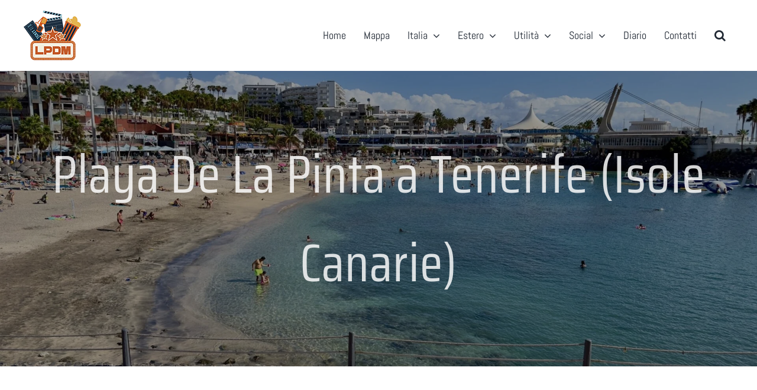

--- FILE ---
content_type: text/html; charset=UTF-8
request_url: https://lepuntinedelmondo.it/playa-de-la-pinta-a-tenerife-isole-canarie/
body_size: 51941
content:
<!DOCTYPE html><html class="avada-html-layout-wide avada-html-header-position-top avada-header-color-not-opaque" lang="it-IT" prefix="og: http://ogp.me/ns# fb: http://ogp.me/ns/fb#" prefix="og: https://ogp.me/ns#"><head><script data-no-optimize="1">var litespeed_docref=sessionStorage.getItem("litespeed_docref");litespeed_docref&&(Object.defineProperty(document,"referrer",{get:function(){return litespeed_docref}}),sessionStorage.removeItem("litespeed_docref"));</script> <meta http-equiv="X-UA-Compatible" content="IE=edge" /><meta http-equiv="Content-Type" content="text/html; charset=utf-8"/><meta name="viewport" content="width=device-width, initial-scale=1" /><title>Playa De La Pinta a Tenerife (Isole Canarie) - Le Puntine del Mondo</title><meta name="description" content="Playa De La Pinta a Tenerife (Isole Canarie). Posizione GPS delle Aree Sosta Camper nelle Isole Canarie, Link Google Maps, foto e video."/><meta name="robots" content="follow, index, max-snippet:-1, max-video-preview:-1, max-image-preview:large"/><link rel="canonical" href="https://lepuntinedelmondo.it/playa-de-la-pinta-a-tenerife-isole-canarie/" /><meta property="og:locale" content="it_IT" /><meta property="og:type" content="article" /><meta property="og:title" content="Playa De La Pinta a Tenerife (Isole Canarie) - Le Puntine del Mondo" /><meta property="og:description" content="Playa De La Pinta a Tenerife (Isole Canarie). Posizione GPS delle Aree Sosta Camper nelle Isole Canarie, Link Google Maps, foto e video." /><meta property="og:url" content="https://lepuntinedelmondo.it/playa-de-la-pinta-a-tenerife-isole-canarie/" /><meta property="og:site_name" content="Le Puntine del Mondo" /><meta property="article:author" content="https://www.facebook.com/puntine/" /><meta property="article:section" content="Tenerife" /><meta property="og:updated_time" content="2023-12-28T14:35:32+00:00" /><meta property="og:image" content="https://lepuntinedelmondo.it/wp-content/uploads/2023/12/Spiaggia-Playa-De-La-Pinta-in-Costa-Adeje-a-Tenerife-Isole-Canarie-con-LPDM-Le-Puntine-del-Mondo-5.jpg" /><meta property="og:image:secure_url" content="https://lepuntinedelmondo.it/wp-content/uploads/2023/12/Spiaggia-Playa-De-La-Pinta-in-Costa-Adeje-a-Tenerife-Isole-Canarie-con-LPDM-Le-Puntine-del-Mondo-5.jpg" /><meta property="og:image:width" content="1920" /><meta property="og:image:height" content="1080" /><meta property="og:image:alt" content="Playa De La Pinta a Tenerife (Isole Canarie)" /><meta property="og:image:type" content="image/jpeg" /><meta property="article:published_time" content="2023-12-27T23:25:22+00:00" /><meta property="article:modified_time" content="2023-12-28T14:35:32+00:00" /><meta name="twitter:card" content="summary_large_image" /><meta name="twitter:title" content="Playa De La Pinta a Tenerife (Isole Canarie) - Le Puntine del Mondo" /><meta name="twitter:description" content="Playa De La Pinta a Tenerife (Isole Canarie). Posizione GPS delle Aree Sosta Camper nelle Isole Canarie, Link Google Maps, foto e video." /><meta name="twitter:image" content="https://lepuntinedelmondo.it/wp-content/uploads/2023/12/Spiaggia-Playa-De-La-Pinta-in-Costa-Adeje-a-Tenerife-Isole-Canarie-con-LPDM-Le-Puntine-del-Mondo-5.jpg" /><meta name="twitter:label1" content="Scritto da" /><meta name="twitter:data1" content="singanadmin" /><meta name="twitter:label2" content="Tempo di lettura" /><meta name="twitter:data2" content="14 minuti" /> <script type="application/ld+json" class="rank-math-schema">{"@context":"https://schema.org","@graph":[{"@type":["Organization","Person"],"@id":"https://lepuntinedelmondo.it/#person","name":"Le Puntine del Mondo","url":"https://lepuntinedelmondo.it","logo":{"@type":"ImageObject","@id":"https://lepuntinedelmondo.it/#logo","url":"https://lepuntinedelmondo.it/wp-content/uploads/2023/11/Logo-LPDN-Cinema-senza-scritta-sfondo-trasparente-800px.png","contentUrl":"https://lepuntinedelmondo.it/wp-content/uploads/2023/11/Logo-LPDN-Cinema-senza-scritta-sfondo-trasparente-800px.png","caption":"Le Puntine del Mondo","inLanguage":"it-IT","width":"800","height":"669"},"image":{"@id":"https://lepuntinedelmondo.it/#logo"}},{"@type":"WebSite","@id":"https://lepuntinedelmondo.it/#website","url":"https://lepuntinedelmondo.it","name":"Le Puntine del Mondo","alternateName":"LPDM Le Puntine del Mondo","publisher":{"@id":"https://lepuntinedelmondo.it/#person"},"inLanguage":"it-IT"},{"@type":"ImageObject","@id":"https://lepuntinedelmondo.it/wp-content/uploads/2023/12/Spiaggia-Playa-De-La-Pinta-in-Costa-Adeje-a-Tenerife-Isole-Canarie-con-LPDM-Le-Puntine-del-Mondo-5.jpg","url":"https://lepuntinedelmondo.it/wp-content/uploads/2023/12/Spiaggia-Playa-De-La-Pinta-in-Costa-Adeje-a-Tenerife-Isole-Canarie-con-LPDM-Le-Puntine-del-Mondo-5.jpg","width":"1920","height":"1080","inLanguage":"it-IT"},{"@type":"BreadcrumbList","@id":"https://lepuntinedelmondo.it/playa-de-la-pinta-a-tenerife-isole-canarie/#breadcrumb","itemListElement":[{"@type":"ListItem","position":"1","item":{"@id":"https://lepuntinedelmondo.it","name":"Home"}},{"@type":"ListItem","position":"2","item":{"@id":"https://lepuntinedelmondo.it/playa-de-la-pinta-a-tenerife-isole-canarie/","name":"Playa De La Pinta a Tenerife (Isole Canarie)"}}]},{"@type":"WebPage","@id":"https://lepuntinedelmondo.it/playa-de-la-pinta-a-tenerife-isole-canarie/#webpage","url":"https://lepuntinedelmondo.it/playa-de-la-pinta-a-tenerife-isole-canarie/","name":"Playa De La Pinta a Tenerife (Isole Canarie) - Le Puntine del Mondo","datePublished":"2023-12-27T23:25:22+00:00","dateModified":"2023-12-28T14:35:32+00:00","isPartOf":{"@id":"https://lepuntinedelmondo.it/#website"},"primaryImageOfPage":{"@id":"https://lepuntinedelmondo.it/wp-content/uploads/2023/12/Spiaggia-Playa-De-La-Pinta-in-Costa-Adeje-a-Tenerife-Isole-Canarie-con-LPDM-Le-Puntine-del-Mondo-5.jpg"},"inLanguage":"it-IT","breadcrumb":{"@id":"https://lepuntinedelmondo.it/playa-de-la-pinta-a-tenerife-isole-canarie/#breadcrumb"}},{"@type":"Person","@id":"https://lepuntinedelmondo.it/author/singanadmin/","name":"singanadmin","url":"https://lepuntinedelmondo.it/author/singanadmin/","image":{"@type":"ImageObject","@id":"https://lepuntinedelmondo.it/wp-content/litespeed/avatar/bb776651311ebaaa13a639d9e06121b0.jpg?ver=1768341095","url":"https://lepuntinedelmondo.it/wp-content/litespeed/avatar/bb776651311ebaaa13a639d9e06121b0.jpg?ver=1768341095","caption":"singanadmin","inLanguage":"it-IT"},"sameAs":["https://lepuntinedelmondo.it","https://www.facebook.com/puntine/","https://www.instagram.com/lepuntinedelmondo/","https://www.youtube.com/@LPDM"]},{"@type":"BlogPosting","headline":"Playa De La Pinta a Tenerife (Isole Canarie) - Le Puntine del Mondo","keywords":"Playa De La Pinta a Tenerife (Isole Canarie)","datePublished":"2023-12-27T23:25:22+00:00","dateModified":"2023-12-28T14:35:32+00:00","author":{"@id":"https://lepuntinedelmondo.it/author/singanadmin/","name":"singanadmin"},"publisher":{"@id":"https://lepuntinedelmondo.it/#person"},"description":"Playa De La Pinta a Tenerife (Isole Canarie). Posizione GPS delle Aree Sosta Camper nelle Isole Canarie, Link Google Maps, foto e video.","name":"Playa De La Pinta a Tenerife (Isole Canarie) - Le Puntine del Mondo","@id":"https://lepuntinedelmondo.it/playa-de-la-pinta-a-tenerife-isole-canarie/#richSnippet","isPartOf":{"@id":"https://lepuntinedelmondo.it/playa-de-la-pinta-a-tenerife-isole-canarie/#webpage"},"image":{"@id":"https://lepuntinedelmondo.it/wp-content/uploads/2023/12/Spiaggia-Playa-De-La-Pinta-in-Costa-Adeje-a-Tenerife-Isole-Canarie-con-LPDM-Le-Puntine-del-Mondo-5.jpg"},"inLanguage":"it-IT","mainEntityOfPage":{"@id":"https://lepuntinedelmondo.it/playa-de-la-pinta-a-tenerife-isole-canarie/#webpage"}}]}</script> <link rel="alternate" type="application/rss+xml" title="Le Puntine del Mondo &raquo; Feed" href="https://lepuntinedelmondo.it/feed/" /><link rel="alternate" type="application/rss+xml" title="Le Puntine del Mondo &raquo; Feed dei commenti" href="https://lepuntinedelmondo.it/comments/feed/" /><link rel="icon" href="https://lepuntinedelmondo.it/wp-content/uploads/2023/11/GPS-Favicon-trasparente-774x775-1.png" type="image/png" /><link rel="alternate" type="application/rss+xml" title="Le Puntine del Mondo &raquo; Playa De La Pinta a Tenerife (Isole Canarie) Feed dei commenti" href="https://lepuntinedelmondo.it/playa-de-la-pinta-a-tenerife-isole-canarie/feed/" /><link rel="alternate" title="oEmbed (JSON)" type="application/json+oembed" href="https://lepuntinedelmondo.it/wp-json/oembed/1.0/embed?url=https%3A%2F%2Flepuntinedelmondo.it%2Fplaya-de-la-pinta-a-tenerife-isole-canarie%2F" /><link rel="alternate" title="oEmbed (XML)" type="text/xml+oembed" href="https://lepuntinedelmondo.it/wp-json/oembed/1.0/embed?url=https%3A%2F%2Flepuntinedelmondo.it%2Fplaya-de-la-pinta-a-tenerife-isole-canarie%2F&#038;format=xml" /><meta name="description" content="L
e Puntine del Mondo oggi ti racconta che: Playa de la Pinta è una piccola spiaggia nascosta situata nella località di Adeje, a Tenerife. La spiaggia è lunga circa 180 metri e larga 40 metri, ed è"/><meta property="og:locale" content="it_IT"/><meta property="og:type" content="article"/><meta property="og:site_name" content="Le Puntine del Mondo"/><meta property="og:title" content="Playa De La Pinta a Tenerife (Isole Canarie) - Le Puntine del Mondo"/><meta property="og:description" content="L
e Puntine del Mondo oggi ti racconta che: Playa de la Pinta è una piccola spiaggia nascosta situata nella località di Adeje, a Tenerife. La spiaggia è lunga circa 180 metri e larga 40 metri, ed è"/><meta property="og:url" content="https://lepuntinedelmondo.it/playa-de-la-pinta-a-tenerife-isole-canarie/"/><meta property="article:published_time" content="2023-12-27T23:25:22+00:00"/><meta property="article:modified_time" content="2023-12-28T14:35:32+00:00"/><meta name="author" content="singanadmin"/><meta property="og:image" content="https://lepuntinedelmondo.it/wp-content/uploads/2023/12/Spiaggia-Playa-De-La-Pinta-in-Costa-Adeje-a-Tenerife-Isole-Canarie-con-LPDM-Le-Puntine-del-Mondo-5.jpg"/><meta property="og:image:width" content="1920"/><meta property="og:image:height" content="1080"/><meta property="og:image:type" content="image/jpeg"/><style id='wp-img-auto-sizes-contain-inline-css' type='text/css'>img:is([sizes=auto i],[sizes^="auto," i]){contain-intrinsic-size:3000px 1500px}
/*# sourceURL=wp-img-auto-sizes-contain-inline-css */</style><style id="litespeed-ccss">.menu-item-object-language_switcher .trp-flag-image{display:inline-block;margin:-1px 5px;vertical-align:baseline;padding:0;border:0;border-radius:0}:root{--button_padding:11px 23px}[class*=" promote-"]{font-family:'promote'!important;speak:never;font-style:normal;font-weight:400;font-variant:normal;text-transform:none;line-height:1;-webkit-font-smoothing:antialiased;-moz-osx-font-smoothing:grayscale}.promote-close:before{content:"\e908"}.promote-menu:before{content:"\e909"}*{box-sizing:border-box}input[type=search],input[type=submit]{-webkit-appearance:none;-webkit-border-radius:0}input[type=search]::-webkit-search-decoration{-webkit-appearance:none}body{margin:0;min-width:320px;-webkit-text-size-adjust:100%;overflow-x:hidden;overflow-y:scroll;color:var(--body_typography-color);font-size:var(--body_typography-font-size,16px);font-family:var(--body_typography-font-family,inherit)}#boxed-wrapper{overflow-x:hidden;overflow-x:clip}#wrapper{overflow:visible}img{border-style:none;vertical-align:top;max-width:100%;height:auto}a{text-decoration:none}input{font-family:var(--body_typography-font-family,inherit);vertical-align:middle;color:var(--body_typography-color)}form{margin:0;padding:0;border-style:none}#main{padding:55px 10px 45px;clear:both}#content{width:71.1702128%;float:left;min-height:1px}.post .image{margin-bottom:40px}#respond #cancel-comment-reply-link{margin-inline-start:10px}.s{float:none}.layout-wide-mode #wrapper{width:100%;max-width:none}#sliders-container{position:relative}.searchform .fusion-search-form-content{display:flex;align-items:center;overflow:hidden;width:100%}.searchform .fusion-search-form-content .fusion-search-field{flex-grow:1}.searchform .fusion-search-form-content .fusion-search-field input{background-color:#fff;border:1px solid #d2d2d2;color:#747474;font-size:13px;padding:8px 15px;height:33px;width:100%;box-sizing:border-box;margin:0;outline:0}.searchform .fusion-search-form-content .fusion-search-button input[type=submit]{background:#000;border:none;border-radius:0;color:#fff;font-size:1em;height:33px;line-height:33px;margin:0;padding:0;width:33px;text-indent:0;font-family:awb-icons;font-weight:400;text-shadow:none;-webkit-font-smoothing:antialiased}.fusion-live-search .fusion-search-field{z-index:14}.fusion-live-search .fusion-search-button{z-index:14;position:relative}.fusion-live-search .fusion-slider-loading{display:none;margin:-1.2em 0 0 -1.2em;width:2.4em;height:2.4em;border-top:.3em solid rgba(255,255,255,.35);border-right:.3em solid rgba(255,255,255,.35);border-bottom:.3em solid #fff;border-left:.3em solid rgba(255,255,255,.35)}.fusion-live-search .fusion-search-results-wrapper{position:relative}.fusion-live-search .fusion-search-results{z-index:-1;visibility:hidden;overflow-y:auto;position:absolute;margin-top:25px;width:100%;max-height:250px;opacity:0;background-color:#fff;border-style:solid}.flexslider .slides li{display:none;-webkit-backface-visibility:hidden}.flexslider .slides img{width:100%;max-width:100%;display:block}.fusion-row{margin:0 auto}.fusion-row:after,.fusion-row:before{content:" ";display:table}.fusion-row:after{clear:both}.screen-reader-text{border:0;clip:rect(1px,1px,1px,1px);-webkit-clip-path:inset(50%);clip-path:inset(50%);height:1px;margin:-1px;overflow:hidden;padding:0;position:absolute!important;width:1px;word-wrap:normal!important}.fusion-slider-loading{position:absolute;top:50%;left:50%;margin:-3em 0 0 -3em;color:transparent;font-size:10px;border-top:.5em solid rgba(0,0,0,.2);border-right:.5em solid rgba(0,0,0,.2);border-bottom:.5em solid #333;border-left:.5em solid rgba(0,0,0,.2);animation:fusion-rotate .8s infinite linear}.fusion-slider-loading,.fusion-slider-loading:after{width:6em;height:6em;border-radius:50%;background-clip:padding-box}@keyframes fusion-rotate{0%{transform:rotate(0)}100%{transform:rotate(360deg)}}.rich-snippet-hidden{display:none}.fusion-page-load-link{display:none}.fusion-disable-outline input{outline:0}.single h1.entry-title{margin-top:0}html:not(.avada-html-layout-boxed):not(.avada-html-layout-framed),html:not(.avada-html-layout-boxed):not(.avada-html-layout-framed) body{background-color:var(--bg_color);background-blend-mode:var(--bg-color-overlay)}body{background-image:var(--bg_image);background-repeat:var(--bg_repeat)}#main,.layout-wide-mode #main,.layout-wide-mode #wrapper,body,html{background-color:var(--content_bg_color)}#main{background-image:var(--content_bg_image);background-repeat:var(--content_bg_repeat)}#toTop{background-color:var(--totop_background);border-radius:4px 4px 0 0;bottom:0;height:35px;position:fixed;text-align:center;width:48px;opacity:0;z-index:100000;line-height:1}#toTop:before{line-height:35px;content:"\f106";-webkit-font-smoothing:antialiased;font-family:awb-icons;font-size:22px;color:var(--totop_icon_color)}.to-top-container #toTop{border-radius:var(--totop_border_radius) var(--totop_border_radius) 0 0}.to-top-right #toTop{right:75px}.searchform .fusion-search-form-content .fusion-search-button input[type=submit],.searchform .fusion-search-form-content .fusion-search-field input,input.s{height:var(--form_input_height);padding-top:0;padding-bottom:0}.searchform .fusion-search-form-content .fusion-search-button input[type=submit]{width:var(--form_input_height)}.searchform .fusion-search-form-content .fusion-search-button input[type=submit]{line-height:var(--form_input_height)}input.s{background-color:var(--form_bg_color);font-size:var(--form_text_size);color:var(--form_text_color)}.searchform .fusion-search-form-content .fusion-search-field input{background-color:var(--form_bg_color);font-size:var(--form_text_size)}.searchform .fusion-search-form-content .fusion-search-field input{color:var(--form_text_color)}.fusion-live-search .fusion-search-results{background-color:var(--form_bg_color);font-size:var(--form_text_size);color:var(--form_text_color);border-radius:var(--form_border_radius)}.fusion-live-search .fusion-search-results{border-color:var(--form_focus_border_color);border-width:var(--form_border_width-top) var(--form_border_width-right) var(--form_border_width-bottom) var(--form_border_width-left)}.searchform .s::-moz-placeholder,input::-moz-placeholder{color:var(--form_text_color)}.searchform .s::-webkit-input-placeholder,input::-webkit-input-placeholder{color:var(--form_text_color)}.searchform .fusion-search-form-content .fusion-search-field input,input.s{border-width:var(--form_border_width-top) var(--form_border_width-right) var(--form_border_width-bottom) var(--form_border_width-left);border-color:var(--form_border_color);border-radius:var(--form_border_radius)}.fusion-search-form-classic .searchform:not(.fusion-search-form-clean) .fusion-search-form-content{border-radius:var(--form_border_radius);border-width:var(--form_border_width-top) var(--form_border_width-right) var(--form_border_width-bottom) var(--form_border_width-left)}#slidingbar-area .widget-title{font-family:var(--footer_headings_typography-font-family);font-size:var(--footer_headings_typography-font-size);font-weight:var(--footer_headings_typography-font-weight);line-height:var(--footer_headings_typography-line-height);letter-spacing:var(--footer_headings_typography-letter-spacing);text-transform:var(--footer_headings_typography-text-transform);font-style:var(--footer_headings_typography-font-style,normal);color:var(--footer_headings_typography-color)}:root{--adminbar-height:0px}#main .fusion-row,.fusion-page-title-row{max-width:var(--site_width)}html:not(.avada-has-site-width-percent) #main{padding-left:30px;padding-right:30px}#main{padding-left:30px;padding-right:30px;padding-top:var(--main_padding-top);padding-bottom:var(--main_padding-bottom)}.layout-wide-mode #wrapper{width:100%;max-width:none}.avada-has-pagetitle-100-width.layout-wide-mode .fusion-page-title-row{max-width:100%}.fusion-widget-area .contact_info p{margin:0}.fusion-widget-area .widget_recent_entries li a:before{position:absolute;font-family:awb-icons;content:"\f105";margin-left:-12px}.fusion-widget-area .widget_recent_entries li{display:block;padding:10px 10px 10px 12px;border-bottom:1px solid #e7e6e6;position:relative}.fusion-widget-area .widget>ul>li:first-child{padding-top:0}.fusion-sliding-bar-area{display:flex;flex-wrap:wrap;justify-content:flex-end;z-index:99999;margin:0}.fusion-sb-toggle-wrapper{display:block;position:relative}.fusion-sliding-bar-content-wrapper{overflow-x:hidden;overflow-y:auto;position:relative;padding:35px 30px;height:100%;scrollbar-width:none}.fusion-sliding-bar-content-wrapper::-webkit-scrollbar{display:none}.fusion-sliding-bar{z-index:3;overflow:hidden;position:relative}.fusion-sb-close{display:block;z-index:1;position:absolute;top:0;right:0;width:25px;height:25px;line-height:1}.fusion-sb-close:after{content:"\e61d";display:block;transform:rotate(45deg);font-family:awb-icons;font-size:25px}.fusion-sliding-bar-position-left{position:fixed;top:0;left:calc(0px - var(--slidingbar_width-percent_to_vw));bottom:0}.fusion-sliding-bar-position-left .fusion-sb-toggle-wrapper{order:2}.fusion-sliding-bar-position-left.fusion-sliding-bar-text-align-left .fusion-sb-close{top:-45px;right:auto;left:-5px}.fusion-sliding-bar-position-left .fusion-sliding-bar{height:100%;width:var(--slidingbar_width-percent_to_vw)}.fusion-sliding-bar-position-left .fusion-sliding-bar-content-wrapper{padding:60px 30px}.fusion-sliding-bar-position-left.fusion-sliding-bar-columns-stacked .fusion-sliding-bar-content>.fusion-column{float:none;padding:15px 0}.fusion-slidingbar-widget-column{margin-bottom:50px}#slidingbar-area .widget-title{margin:0 0 28px;text-transform:uppercase}.fusion-sliding-bar-area ul{list-style:none;margin:0;padding:0;font-size:12px}.fusion-sliding-bar{text-align:var(--slidingbar_content_align);background-color:var(--slidingbar_bg_color)}.fusion-sliding-bar-position-left .fusion-sliding-bar-content-wrapper{padding:var(--slidingbar_content_padding-top) var(--slidingbar_content_padding-right) var(--slidingbar_content_padding-bottom) var(--slidingbar_content_padding-left)}.fusion-sliding-bar-area .widget li a:before,.fusion-sliding-bar-area a{color:var(--slidingbar_link_color)}#slidingbar-area{border-color:var(--slidingbar_bg_color);color:var(--slidingbar_text_color)}#slidingbar-area .widget_recent_entries ul li{border-bottom-color:var(--slidingbar_divider_color);color:var(--slidingbar_text_color)}#slidingbar-area #slidingbar .widget-title{font-size:var(--slidingbar_font_size);line-height:var(--slidingbar_font_size);color:var(--slidingbar_headings_color)}#slidingbar-area .fusion-column{color:var(--slidingbar_text_color)}.fusion-sb-toggle-wrapper .fusion-sb-close:after{color:var(--slidingbar_toggle_icon_color)}.avada-has-slidingbar-position-left .fusion-sliding-bar{width:var(--slidingbar_width-percent_to_vw)}.avada-has-slidingbar-position-left .fusion-sliding-bar-content-wrapper{padding-top:var(--slidingbar_content_padding-top);padding-bottom:var(--slidingbar_content_padding-bottom);padding-left:var(--slidingbar_content_padding-left);padding-right:var(--slidingbar_content_padding-right)}.fusion-live-search .fusion-search-results{max-height:var(--live_search_results_height)}.fusion-page-title-bar{clear:both;padding:0 10px;height:var(--page_title_height);width:100%;background-position:center center;background-repeat:no-repeat;background-origin:border-box;background-color:var(--page_title_bg_color);border-top:1px solid;border-bottom:1px solid;background-image:var(--page_title_bg);border-color:var(--page_title_border_color);background-size:auto}.fusion-page-title-bar h1{margin:0;padding:0;line-height:26px;font-weight:400;font-size:14px;color:#343333}.fusion-page-title-bar h1{font-size:18px;color:var(--page_title_color)}.fusion-page-title-bar .fusion-page-title-row h1{font-size:var(--page_title_font_size);line-height:var(--page_title_line_height)}.avada-has-pagetitle-bg-full .fusion-page-title-bar{background-size:cover}.fusion-page-title-row{margin:0 auto;height:100%}.fusion-page-title-wrapper{display:flex;align-items:center;justify-content:space-between;position:relative;height:100%;width:100%}.fusion-page-title-bar-center .fusion-page-title-captions{text-align:center;width:100%}html:not(.avada-has-site-width-percent) .fusion-page-title-bar{padding-left:30px;padding-right:30px}body{font-family:var(--body_typography-font-family);font-weight:var(--body_typography-font-weight);letter-spacing:var(--body_typography-letter-spacing);font-style:var(--body_typography-font-style,normal)}#slidingbar-area ul,body{font-size:var(--body_typography-font-size)}body{line-height:var(--body_typography-line-height)}body{color:var(--body_typography-color)}body a,body a:after,body a:before{color:var(--link_color)}.fusion-page-title-bar h1,h1{font-family:var(--h1_typography-font-family);font-weight:var(--h1_typography-font-weight);line-height:var(--h1_typography-line-height);letter-spacing:var(--h1_typography-letter-spacing);text-transform:var(--h1_typography-text-transform);font-style:var(--h1_typography-font-style,normal)}h1{font-size:var(--h1_typography-font-size)}h1{color:var(--h1_typography-color)}h1{margin-top:var(--h1_typography-margin-top);margin-bottom:var(--h1_typography-margin-bottom)}.fusion-widget-area h4,h4{font-family:var(--h4_typography-font-family);font-weight:var(--h4_typography-font-weight);line-height:var(--h4_typography-line-height);letter-spacing:var(--h4_typography-letter-spacing);text-transform:var(--h4_typography-text-transform);font-style:var(--h4_typography-font-style,normal)}h4{line-height:var(--h4_typography-line-height)}.fusion-widget-area h4,h4{font-size:var(--h4_typography-font-size)}.fusion-widget-area h4,h4{color:var(--h4_typography-color)}h4{margin-top:var(--h4_typography-margin-top);margin-bottom:var(--h4_typography-margin-bottom)}.fusion-search-form-classic .searchform:not(.fusion-search-form-clean) .fusion-search-form-content .fusion-search-field input{border-right:none;border-top-right-radius:0;border-bottom-right-radius:0}.fusion-page-title-bar{border:none;--page_title_height:500px;--page_title_mobile_height:300px;--page_title_bg_color:rgba(0,0,0,.68);--page_title_border_color:rgba(210,211,212,0);--page_title_font_size:90px;--page_title_line_height:150px;--page_title_color:rgba(255,255,255,.83);--page_title_subheader_font_size:24px;--page_title_subheader_color:hsla(var(--awb-color1-h),var(--awb-color1-s),var(--awb-color1-l),calc(var(--awb-color1-a) - 30%));--page_title_bg:url("//lepuntinedelmondo.it/wp-content/uploads/2023/12/La-Torre-Bizantina-Bizhantine-Tower-a-Nea-Fokea-in-Grecia-in-Camper-con-LPDM-Le-Puntine-del-Mondo-10.jpg");--page_title_bg_retina:var(--page_title_bg)}:root{--awb-color1:#fff;--awb-color1-h:0;--awb-color1-s:0%;--awb-color1-l:100%;--awb-color1-a:100%;--awb-color2:#f9f9f9;--awb-color2-h:0;--awb-color2-s:0%;--awb-color2-l:98%;--awb-color2-a:100%;--awb-color3:#e5e5e5;--awb-color3-h:0;--awb-color3-s:0%;--awb-color3-l:90%;--awb-color3-a:100%;--awb-color4:#e0dede;--awb-color4-h:0;--awb-color4-s:3%;--awb-color4-l:87%;--awb-color4-a:100%;--awb-color5:#c05d26;--awb-color5-h:21;--awb-color5-s:67%;--awb-color5-l:45%;--awb-color5-a:100%;--awb-color6:#747474;--awb-color6-h:0;--awb-color6-s:0%;--awb-color6-l:45%;--awb-color6-a:100%;--awb-color7:#ef7c00;--awb-color7-h:31;--awb-color7-s:100%;--awb-color7-l:47%;--awb-color7-a:100%;--awb-color8:#333;--awb-color8-h:0;--awb-color8-s:0%;--awb-color8-l:20%;--awb-color8-a:100%;--awb-typography1-font-family:"Saira Condensed",Arial,Helvetica,sans-serif;--awb-typography1-font-size:80px;--awb-typography1-font-weight:400;--awb-typography1-font-style:normal;--awb-typography1-line-height:1.5;--awb-typography1-letter-spacing:1px;--awb-typography1-text-transform:capitalize;--awb-typography2-font-family:Abel,Arial,Helvetica,sans-serif;--awb-typography2-font-size:24px;--awb-typography2-font-weight:400;--awb-typography2-font-style:normal;--awb-typography2-line-height:32px;--awb-typography2-letter-spacing:2px;--awb-typography2-text-transform:uppercase;--awb-typography3-font-family:Abel,Arial,Helvetica,sans-serif;--awb-typography3-font-size:18px;--awb-typography3-font-weight:400;--awb-typography3-font-style:normal;--awb-typography3-line-height:1em;--awb-typography3-letter-spacing:0px;--awb-typography3-text-transform:uppercase;--awb-typography4-font-family:Abel,Arial,Helvetica,sans-serif;--awb-typography4-font-size:18px;--awb-typography4-font-weight:400;--awb-typography4-font-style:normal;--awb-typography4-line-height:2;--awb-typography4-letter-spacing:0px;--awb-typography4-text-transform:none;--awb-typography5-font-family:Abel,Arial,Helvetica,sans-serif;--awb-typography5-font-size:16px;--awb-typography5-font-weight:400;--awb-typography5-font-style:normal;--awb-typography5-line-height:20px;--awb-typography5-letter-spacing:0px;--awb-typography5-text-transform:none;--site_width:1170px;--site_width-int:1170;--margin_offset-top:0px;--margin_offset-bottom:0px;--margin_offset-top-no-percent:0px;--margin_offset-bottom-no-percent:0px;--main_padding-top:100px;--main_padding-top-or-55px:100px;--main_padding-bottom:100px;--hundredp_padding:30px;--hundredp_padding-fallback_to_zero:30px;--hundredp_padding-fallback_to_zero_px:30px;--hundredp_padding-hundred_percent_negative_margin:-30px;--sidebar_width:23%;--sidebar_gutter:80px;--sidebar_2_1_width:21%;--sidebar_2_2_width:21%;--dual_sidebar_gutter:40px;--grid_main_break_point:1000;--side_header_break_point:1250;--content_break_point:800;--typography_sensitivity:.94;--typography_factor:1.5;--primary_color:#c05d26;--primary_color-85a:rgba(192,93,38,.85);--primary_color-7a:rgba(192,93,38,.7);--primary_color-5a:rgba(192,93,38,.5);--primary_color-35a:rgba(192,93,38,.35);--primary_color-2a:rgba(192,93,38,.2);--header_bg_repeat:no-repeat;--side_header_width:0px;--side_header_width-int:0;--header_padding-top:0px;--header_padding-bottom:0px;--header_padding-left:2%;--header_padding-right:2%;--menu_highlight_background:hsla(var(--awb-color5-h),var(--awb-color5-s),var(--awb-color5-l),calc(var(--awb-color5-a) - 40%));--menu_arrow_size-width:23px;--menu_arrow_size-height:12px;--nav_highlight_border:3px;--nav_padding:50px;--nav_padding-no-zero:50px;--dropdown_menu_top_border_size:3px;--dropdown_menu_width:180px;--mainmenu_dropdown_vertical_padding:12px;--menu_sub_bg_color:var(--awb-color1);--menu_bg_hover_color:var(--awb-color5);--menu_sub_sep_color:rgba(226,226,226,0);--menu_h45_bg_color:var(--awb-color1);--nav_typography-font-family:var(--awb-typography4-font-family);--nav_typography-font-weight:var(--awb-typography4-font-weight);--nav_typography-font-size:16px;--nav_typography-font-style:var(--awb-typography4-font-style);--nav_typography-letter-spacing:1px;--nav_typography-color:var(--awb-color8);--nav_typography-color-65a:hsla(var(--awb-color8-h),var(--awb-color8-s),var(--awb-color8-l),calc(var(--awb-color8-a) - 35%));--nav_typography-color-35a:hsla(var(--awb-color8-h),var(--awb-color8-s),var(--awb-color8-l),calc(var(--awb-color8-a) - 65%));--menu_hover_first_color:var(--awb-color7);--menu_hover_first_color-65a:hsla(var(--awb-color7-h),var(--awb-color7-s),var(--awb-color7-l),calc(var(--awb-color7-a) - 35%));--menu_sub_color:var(--awb-color8);--nav_dropdown_font_size:16px;--flyout_menu_icon_font_size:20px;--flyout_menu_icon_font_size_px:20px;--snav_font_size:12px;--sec_menu_lh:44px;--header_top_menu_sub_color:var(--awb-color6);--mobile_menu_icons_top_margin:24px;--mobile_menu_nav_height:50px;--mobile_header_bg_color:var(--awb-color1);--mobile_menu_background_color:var(--awb-color1);--mobile_menu_hover_color:var(--awb-color5);--mobile_menu_border_color:rgba(0,0,0,0);--mobile_menu_toggle_color:var(--awb-color6);--mobile_menu_typography-font-family:var(--awb-typography4-font-family);--mobile_menu_typography-font-size:13px;--mobile_menu_typography-font-weight:var(--awb-typography4-font-weight);--mobile_menu_typography-line-height:50px;--mobile_menu_typography-letter-spacing:1px;--mobile_menu_typography-color:var(--awb-color6);--mobile_menu_typography-font-style:var(--awb-typography4-font-style);--mobile_menu_typography-font-size-30-or-24px:24px;--mobile_menu_typography-font-size-open-submenu:var(--mobile_menu_typography-font-size,13px);--mobile_menu_font_hover_color:var(--awb-color1);--menu_icon_size:14px;--logo_alignment:left;--logo_background_color:var(--awb-color5);--slidingbar_width:300px;--slidingbar_width-percent_to_vw:300px;--slidingbar_content_padding-top:60px;--slidingbar_content_padding-bottom:60px;--slidingbar_content_padding-left:30px;--slidingbar_content_padding-right:30px;--slidingbar_bg_color:var(--awb-color1);--slidingbar_divider_color:hsla(var(--awb-color5-h),var(--awb-color5-s),var(--awb-color5-l),calc(var(--awb-color5-a) - 68%));--slidingbar_link_color:var(--awb-color7);--slidingbar_link_color_hover:var(--awb-color7);--footer_divider_color:hsla(var(--awb-color8-h),var(--awb-color8-s),calc(var(--awb-color8-l) + 72%),var(--awb-color8-a));--footer_headings_typography-font-family:var(--awb-typography4-font-family);--footer_headings_typography-font-size:17px;--footer_headings_typography-font-weight:var(--awb-typography4-font-weight);--footer_headings_typography-line-height:1.5;--footer_headings_typography-font-style:var(--awb-typography4-font-style);--footer_headings_typography-letter-spacing:0px;--footer_headings_typography-color:hsla(var(--awb-color8-h),var(--awb-color8-s),calc(var(--awb-color8-l) + 67%),var(--awb-color8-a));--footer_text_color:var(--awb-color8);--sidebar_bg_color:rgba(255,255,255,0);--bg_image:none;--bg_repeat:no-repeat;--bg_color:var(--awb-color1);--bg-color-overlay:normal;--bg_pattern:url("//lepuntinedelmondo.it/wp-content/themes/Avada/assets/images/patterns/pattern1.png");--content_bg_color:var(--awb-color1);--content_bg_image:none;--content_bg_repeat:no-repeat;--body_typography-font-family:var(--awb-typography4-font-family);--body_typography-font-size:var(--awb-typography4-font-size);--base-font-size:18;--body_typography-font-weight:var(--awb-typography4-font-weight);--body_typography-font-style:var(--awb-typography4-font-style);--body_typography-line-height:var(--awb-typography4-line-height);--body_typography-letter-spacing:var(--awb-typography4-letter-spacing);--body_typography-color:var(--awb-color6);--link_color:var(--awb-color7);--link_color-8a:hsla(var(--awb-color7-h),var(--awb-color7-s),var(--awb-color7-l),calc(var(--awb-color7-a) - 20%));--link_hover_color:var(--awb-color7);--link_hover_color-85a:hsla(var(--awb-color7-h),var(--awb-color7-s),var(--awb-color7-l),calc(var(--awb-color7-a) - 15%));--link_hover_color-7a:hsla(var(--awb-color7-h),var(--awb-color7-s),var(--awb-color7-l),calc(var(--awb-color7-a) - 30%));--link_hover_color-5a:hsla(var(--awb-color7-h),var(--awb-color7-s),var(--awb-color7-l),calc(var(--awb-color7-a) - 50%));--link_hover_color-35a:hsla(var(--awb-color7-h),var(--awb-color7-s),var(--awb-color7-l),calc(var(--awb-color7-a) - 65%));--link_hover_color-2a:hsla(var(--awb-color7-h),var(--awb-color7-s),var(--awb-color7-l),calc(var(--awb-color7-a) - 80%));--awb-link_decoration_line:none;--awb-link_decoration_style:solid;--awb-link_decoration_thickness:1px;--awb-link_decoration_underline_offset:auto;--awb-link_decoration_line_hover:none;--awb-link_decoration_style_hover:solid;--awb-link_decoration_thickness_hover:1px;--awb-link_decoration_underline_offset_hover:auto;--h1_typography-font-family:var(--awb-typography1-font-family);--h1_typography-font-weight:var(--awb-typography1-font-weight);--h1_typography-line-height:var(--awb-typography1-line-height);--h1_typography-letter-spacing:var(--awb-typography1-letter-spacing);--h1_typography-font-style:var(--awb-typography1-font-style);--h1_typography-font-size:var(--awb-typography1-font-size);--h1_typography-color:var(--awb-color8);--h1_typography-margin-top:.67em;--h1_typography-margin-bottom:.75em;--h2_typography-font-family:var(--awb-typography1-font-family);--h2_typography-font-weight:var(--awb-typography1-font-weight);--h2_typography-line-height:1.3;--h2_typography-letter-spacing:1px;--h2_typography-font-style:var(--awb-typography1-font-style);--h2_typography-font-size:60px;--h2_typography-color:var(--awb-color8);--h2_typography-margin-top:0em;--h2_typography-margin-bottom:1em;--h3_typography-font-family:var(--awb-typography1-font-family);--h3_typography-font-weight:var(--awb-typography1-font-weight);--h3_typography-line-height:1.5;--h3_typography-letter-spacing:0px;--h3_typography-font-style:var(--awb-typography1-font-style);--h3_typography-font-size:50px;--h3_typography-color:var(--awb-color8);--h3_typography-margin-top:1em;--h3_typography-margin-bottom:.75em;--h4_typography-font-family:var(--awb-typography1-font-family);--h4_typography-font-weight:var(--awb-typography1-font-weight);--h4_typography-line-height:1.5;--h4_typography-letter-spacing:0px;--h4_typography-font-style:var(--awb-typography1-font-style);--h4_typography-font-size:20px;--h4_typography-color:var(--awb-color8);--h4_typography-margin-top:1.33em;--h4_typography-margin-bottom:.75em;--h5_typography-font-family:var(--awb-typography1-font-family);--h5_typography-font-weight:var(--awb-typography1-font-weight);--h5_typography-line-height:1.5;--h5_typography-letter-spacing:0px;--h5_typography-font-style:var(--awb-typography1-font-style);--h5_typography-font-size:30px;--h5_typography-color:var(--awb-color8);--h5_typography-margin-top:1.67em;--h5_typography-margin-bottom:.75em;--h6_typography-font-family:var(--awb-typography1-font-family);--h6_typography-font-weight:var(--awb-typography1-font-weight);--h6_typography-line-height:1.8;--h6_typography-letter-spacing:0px;--h6_typography-font-style:var(--awb-typography1-font-style);--h6_typography-font-size:20px;--h6_typography-color:var(--awb-color8);--h6_typography-margin-top:2.33em;--h6_typography-margin-bottom:.75em;--post_title_typography-font-family:var(--awb-typography1-font-family);--post_title_typography-font-weight:var(--awb-typography1-font-weight);--post_title_typography-line-height:38px;--post_title_typography-letter-spacing:1px;--post_title_typography-font-style:var(--awb-typography1-font-style);--post_title_typography-font-size:30px;--post_title_typography-color:var(--awb-color8);--post_titles_extras_typography-font-family:var(--awb-typography1-font-family);--post_titles_extras_typography-font-weight:var(--awb-typography1-font-weight);--post_titles_extras_typography-line-height:1.5;--post_titles_extras_typography-letter-spacing:0px;--post_titles_extras_typography-font-style:var(--awb-typography1-font-style);--post_titles_extras_typography-font-size:22px;--post_titles_extras_typography-color:var(--awb-color8);--blog_archive_grid_column_spacing:40px;--dates_box_color:var(--awb-color3);--meta_font_size:14px;--portfolio_archive_column_spacing:20px;--portfolio_meta_font_size:13px;--social_bg_color:hsla(var(--awb-color8-h),var(--awb-color8-s),calc(var(--awb-color8-l) + 76%),var(--awb-color8-a));--social_sharing_padding-top:1.25em;--social_sharing_padding-right:1.25em;--social_sharing_padding-bottom:1.25em;--social_sharing_padding-left:1.25em;--sharing_social_links_icon_color:#bf5e26;--sharing_social_links_box_color:hsla(var(--awb-color8-h),var(--awb-color8-s),calc(var(--awb-color8-l) + 71%),var(--awb-color8-a));--sharing_social_links_boxed_padding:8px;--slider_nav_box_dimensions-width:30px;--slider_nav_box_dimensions-height:70px;--slider_arrow_size:14px;--es_caption_font_size:20px;--form_input_height:50px;--form_input_height-main-menu-search-width:calc(250px + 1.43*50px);--form_text_size:13px;--form_bg_color:var(--awb-color1);--form_text_color:var(--awb-color6);--form_text_color-35a:hsla(var(--awb-color6-h),var(--awb-color6-s),var(--awb-color6-l),calc(var(--awb-color6-a) - 65%));--form_border_width-top:1px;--form_border_width-bottom:1px;--form_border_width-left:1px;--form_border_width-right:1px;--form_border_color:hsla(var(--awb-color8-h),var(--awb-color8-s),calc(var(--awb-color8-l) + 71%),var(--awb-color8-a));--form_focus_border_color:hsla(var(--awb-color8-h),var(--awb-color8-s),calc(var(--awb-color8-l) + 71%),var(--awb-color8-a));--form_focus_border_color-5a:hsla(var(--awb-color8-h),var(--awb-color8-s),calc(var(--awb-color8-l) + 71%),calc(var(--awb-color8-a) - 50%));--form_border_radius:0px;--live_search_results_height:450px;--privacy_bg_color:hsla(var(--awb-color8-h),var(--awb-color8-s),calc(var(--awb-color8-l) - 20%),calc(var(--awb-color8-a) - 90%));--privacy_color:hsla(var(--awb-color8-h),var(--awb-color8-s),calc(var(--awb-color8-l) - 20%),calc(var(--awb-color8-a) - 70%));--privacy_bar_padding-top:15px;--privacy_bar_padding-bottom:15px;--privacy_bar_padding-left:30px;--privacy_bar_padding-right:30px;--privacy_bar_bg_color:var(--awb-color8);--privacy_bar_font_size:13px;--privacy_bar_color:var(--awb-color6);--privacy_bar_link_color:hsla(var(--awb-color8-h),var(--awb-color8-s),calc(var(--awb-color8-l) + 55%),var(--awb-color8-a));--privacy_bar_link_hover_color:var(--awb-color5);--privacy_bar_headings_color:hsla(var(--awb-color8-h),var(--awb-color8-s),calc(var(--awb-color8-l) + 67%),var(--awb-color8-a));--scrollbar_background:var(--awb-color2);--scrollbar_handle:var(--awb-color5);--related_posts_columns:3;--related_posts_column_spacing:30px;--image_rollover_icon_size:20px;--image_rollover_text_color:var(--awb-color1);--pagination_width_height:30px;--pagination_box_padding-width:6px;--pagination_box_padding-height:2px;--pagination_border_width:1px;--pagination_border_radius:0px;--pagination_font_size:12px;--timeline_bg_color:var(--awb-color2);--timeline_bg_color-20px-transparent:20px;--timeline_bg_color-not-transparent:var(--awb-color2);--timeline_color:var(--awb-color2);--grid_separator_color:var(--awb-color4);--carousel_nav_color:hsla(var(--awb-color8-h),var(--awb-color8-s),calc(var(--awb-color8-l) - 20%),calc(var(--awb-color8-a) - 40%));--carousel_hover_color:hsla(var(--awb-color8-h),var(--awb-color8-s),calc(var(--awb-color8-l) - 20%),calc(var(--awb-color8-a) - 30%));--info_bg_color:var(--awb-color1);--info_accent_color:var(--awb-color7);--danger_bg_color:hsla(calc(var(--awb-color5-h) + 160),calc(var(--awb-color5-s) + 20%),calc(var(--awb-color5-l) - 15%),var(--awb-color5-a));--danger_accent_color:var(--awb-color1);--success_bg_color:hsla(calc(var(--awb-color5-h) - 70),calc(var(--awb-color5-s) - 15%),calc(var(--awb-color5-l) - 15%),var(--awb-color5-a));--success_accent_color:var(--awb-color1);--warning_bg_color:var(--awb-color7);--warning_accent_color:var(--awb-color1);--alert_border_size:1px;--button_padding-top:13px;--button_padding-bottom:13px;--button_padding-left:29px;--button_padding-right:29px;--button_typography-font-family:var(--awb-typography3-font-family);--button_typography-font-weight:var(--awb-typography3-font-weight);--button_typography-letter-spacing:var(--awb-typography3-letter-spacing);--button_typography-font-style:var(--awb-typography3-font-style);--button_font_size:var(--awb-typography3-font-size);--button_line_height:var(--awb-typography3-line-height);--button_text_transform:var(--awb-typography3-text-transform);--button_gradient_top_color:var(--awb-color5);--button_gradient_bottom_color:var(--awb-color5);--button_gradient_top_color_hover:var(--awb-color7);--button_gradient_bottom_color_hover:var(--awb-color7);--button_gradient_start:0%;--button_gradient_end:100%;--button_gradient_angle:180deg;--button_radial_direction:center center;--button_accent_color:var(--awb-color1);--button_accent_hover_color:var(--awb-color1);--button_bevel_color:var(--awb-color7);--button_box_shadow:none;--button_bevel_color_hover:var(--awb-color7);--button_border_width-top:0px;--button_border_width-right:0px;--button_border_width-bottom:0px;--button_border_width-left:0px;--button_border_color:var(--awb-color1);--button_border_hover_color:var(--awb-color1);--chart_bg_color:rgba(255,255,255,0);--checklist_icons_color:var(--awb-color1);--checklist_circle_color:var(--awb-color5);--checklist_text_color:var(--awb-color6);--checklist_item_size:14px;--checklist_item_padding-top:.35em;--checklist_item_padding-bottom:.35em;--checklist_item_padding-left:0;--checklist_item_padding-right:0;--checklist_divider_color:var(--awb-color4);--checklist_odd_row_bgcolor:rgba(255,255,255,0);--checklist_even_row_bgcolor:rgba(255,255,255,0);--col_margin-top:0px;--col_margin-bottom:20px;--col_spacing:4%;--container_padding_default_top:0px;--container_padding_default_bottom:0px;--container_padding_default_left:0px;--container_padding_default_right:0px;--container_padding_100_top:0px;--container_padding_100_bottom:0px;--container_padding_100_left:30px;--container_padding_100_right:30px;--full_width_bg_color:rgba(255,255,255,0);--full_width_border_sizes_top:0px;--full_width_border_sizes_bottom:0px;--full_width_border_sizes_left:0px;--full_width_border_sizes_right:0px;--full_width_border_color:var(--awb-color4);--content_box_bg_color:rgba(255,255,255,0);--content_box_title_size:24px;--content_box_title_color:var(--awb-color8);--content_box_body_color:var(--awb-color8);--content_box_icon_color:var(--awb-color1);--content_box_hover_animation_accent_color:var(--awb-color4);--countdown_background_color:var(--awb-color5);--countdown_counter_box_spacing:10px;--countdown_counter_box_color:var(--awb-color7);--countdown_counter_padding-top:.6em;--countdown_counter_padding-right:1.1em;--countdown_counter_padding-bottom:.6em;--countdown_counter_padding-left:1.1em;--countdown_counter_border_size:0;--countdown_counter_border_color:var(--awb-color7);--countdown_counter_border_radius:4px;--countdown_counter_font_size:18px;--countdown_counter_text_color:var(--awb-color1);--countdown_label_font_size:18px;--countdown_label_color:var(--awb-color1);--countdown_heading_font_size:18px;--countdown_heading_text_color:var(--awb-color1);--countdown_subheading_font_size:14px;--countdown_subheading_text_color:var(--awb-color1);--countdown_link_text_color:var(--awb-color1);--counter_box_color:var(--awb-color5);--counter_box_title_size:50;--counter_box_icon_size:50;--counter_box_body_color:var(--awb-color8);--counter_box_body_size:14;--counter_box_border_color:var(--awb-color3);--flip_boxes_flip_duration:.8s;--flip_boxes_front_bg:var(--awb-color7);--flip_boxes_front_heading:var(--awb-color2);--flip_boxes_front_text:var(--awb-color3);--flip_boxes_back_bg:var(--awb-color5);--flip_boxes_back_heading:var(--awb-color1);--flip_boxes_back_text:hsla(var(--awb-color1-h),var(--awb-color1-s),var(--awb-color1-l),calc(var(--awb-color1-a) - 20%));--flip_boxes_border_size:1px;--flip_boxes_border_color:rgba(0,0,0,0);--flip_boxes_border_radius:6px;--icon_color:var(--awb-color1);--icon_color_hover:var(--awb-color1);--icon_circle_color:var(--awb-color8);--icon_circle_color_hover:var(--awb-color8);--icon_border_size:#fff;--icon_border_color:var(--awb-color8);--icon_border_color_hover:var(--awb-color8);--icon_border_top_l_rad:50%;--icon_border_top_r_rad:50%;--icon_border_bot_r_rad:50%;--icon_border_bot_l_rad:50%;--before_after_font_size:14;--before_after_accent_color:var(--awb-color1);--before_after_handle_color:var(--awb-color1);--before_after_handle_bg:rgba(255,255,255,0);--before_after_border_size:0;--before_after_border_color:var(--awb-color3);--before_after_border_radius:0px;--popover_heading_bg_color:var(--awb-color2);--popover_content_bg_color:var(--awb-color1);--popover_border_color:var(--awb-color3);--popover_text_color:var(--awb-color8);--pricing_box_color:var(--awb-color4);--progressbar_text_color:var(--awb-color1);--progressbar_height:48px;--progressbar_filled_color:var(--awb-color5);--progressbar_unfilled_color:var(--awb-color2);--progressbar_filled_border_size:0px;--progressbar_filled_border_color:var(--awb-color1);--sep_color:var(--awb-color4);--tabs_bg_color:var(--awb-color1);--tabs_inactive_color:var(--awb-color2);--tabs_border_color:var(--awb-color3);--testimonial_bg_color:var(--awb-color2);--testimonial-border-width-top:0px;--testimonial-border-width-right:0px;--testimonial-border-width-bottom:0px;--testimonial-border-width-left:0px;--testimonial_text_color:var(--awb-color8);--text_columns:1;--text_column_min_width:100px;--text_column_spacing:2em;--text_rule_style:none;--title_border_color:var(--awb-color4);--title_margin-top:0px;--title_margin-right:0px;--title_margin-bottom:31px;--title_margin-left:0px;--title_margin_mobile-top:0px;--title_margin_mobile-right:0px;--title_margin_mobile-bottom:20px;--title_margin_mobile-left:0px;--accordion_divider_color:var(--awb-color3);--accordion_divider_hover_color:var(--awb-color3);--accordian_inactive_color:var(--awb-color8);--accordian_active_color:var(--awb-color5);--faq_accordion_divider_color:var(--awb-color3);--faq_accordion_divider_hover_color:var(--awb-color3);--faq_accordion_title_typography-font-family:var(--awb-typography1-font-family);--faq_accordion_title_typography-font-size:24px;--faq_accordion_title_typography-font-weight:var(--awb-typography1-font-weight);--faq_accordion_title_typography-line-height:1.5;--faq_accordion_title_typography-text-transform:none;--faq_accordion_title_typography-letter-spacing:0px;--faq_accordion_title_typography-color:var(--awb-color8);--faq_accordian_icon_color:var(--awb-color1);--faq_accordian_inactive_color:var(--awb-color7);--faq_accordion_content_typography-font-family:var(--awb-typography4-font-family);--faq_accordion_content_typography-font-size:var(--awb-typography4-font-size);--faq_accordion_content_typography-font-weight:var(--awb-typography4-font-weight);--faq_accordion_content_typography-text-transform:none;--faq_accordion_content_typography-color:var(--awb-color8)}.fusion-page-title-bar{--breadcrumbs_separator:"•"}.fusion-page-title-bar{--breadcrumbs_font_size:15px;--breadcrumbs_text_color:hsla(var(--awb-color1-h),var(--awb-color1-s),var(--awb-color1-l),calc(var(--awb-color1-a) - 30%));--breadcrumbs_text_hover_color:hsla(var(--awb-color1-h),var(--awb-color1-s),var(--awb-color1-l),calc(var(--awb-color1-a) - 30%))}.fusion-sliding-bar{--slidingbar_content_align:left}.fusion-sb-toggle-wrapper{--slidingbar_toggle_icon_color:hsla(var(--awb-color5-h),var(--awb-color5-s),var(--awb-color5-l),calc(var(--awb-color5-a) - 40%))}#slidingbar{--slidingbar_font_size:15px}#slidingbar-area{--slidingbar_headings_color:var(--awb-color7);--slidingbar_text_color:var(--awb-color5)}#toTop{--totop_border_radius:4px;--totop_background:var(--awb-color8);--totop_background_hover:var(--awb-color5);--totop_icon_color:var(--awb-color1);--totop_icon_hover:var(--awb-color1)}body{--awb-alert-border-top-left-radius-default:0px;--awb-alert-border-top-right-radius-default:0px;--awb-alert-border-bottom-right-radius-default:0px;--awb-alert-border-bottom-left-radius-default:0px;--awb-audio-max-width-default:100%;--awb-audio-background-color-default:var(--awb-color8);--awb-audio-accent-color-default:var(--awb-color1);--awb-audio-border-size-default:0;--awb-audio-border-color-default:var(--awb-color1);--awb-audio-border-top-left-radius-default:0px;--awb-audio-border-top-right-radius-default:0px;--awb-audio-border-bottom-right-radius-default:0px;--awb-audio-border-bottom-left-radius-default:0px;--button-border-radius-top-left:2px;--button-border-radius-top-right:2px;--button-border-radius-bottom-right:2px;--button-border-radius-bottom-left:2px;--awb-tabs-title-border-top-left-radius-default:0px;--awb-tabs-title-border-top-right-radius-default:0px;--awb-tabs-title-border-bottom-right-radius-default:0px;--awb-tabs-title-border-bottom-left-radius-default:0px;--awb-testimonial-border-style-default:solid;--awb-testimonial-border-color-default:var(--awb-color3);--awb-testimonial-border-top-left-radius-default:0px;--awb-testimonial-border-top-right-radius-default:0px;--awb-testimonial-border-bottom-right-radius-default:0px;--awb-testimonial-border-bottom-left-radius-default:0px;--fusion-video-max-width-default:100%}.fusion-image-element{--awb-aspect-ratio:1/1;--awb-object-position:50% 50%;--awb-mask-url:"";--awb-mask-size:contain;--awb-mask-position:center;--awb-mask-repeat:no-repeat;--awb-margin-top:0;--awb-margin-right:0;--awb-margin-bottom:0;--awb-margin-left:0;--awb-liftup-border-radius:0;--awb-bottom-shadow-color:rgba(0,0,0,.4);--awb-caption-margin-top:0;--awb-caption-margin-right:0;--awb-caption-margin-bottom:0;--awb-caption-margin-left:0;--awb-caption-border-color:#fff;--awb-caption-overlay-color:var(--primary_color);--awb-filter:none;--awb-filter-hover:none;--awb-max-width:100%;--awb-sticky-max-width:var(--awb-max-width);--awb-title-text-color:inherit;--awb-caption-text-color:inherit;--awb-caption-text-size:inherit;--awb-caption-text-font-family:var(--body_typography-font-family);--awb-caption-text-font-weight:var(--body_typography-font-weight);--awb-caption-text-line-height:var(--body_typography-line-height);--awb-caption-text-letter-spacing:var(--body_typography-letter-spacing);--awb-caption-text-transform:inherit;margin-top:var(--awb-margin-top);margin-right:var(--awb-margin-right);margin-bottom:var(--awb-margin-bottom);margin-left:var(--awb-margin-left);line-height:1}.fusion-imageframe{display:inline-block;z-index:1;overflow:hidden;position:relative;vertical-align:middle;max-width:var(--awb-max-width);line-height:1;filter:var(--awb-filter)}.fusion-imageframe img{vertical-align:top;box-shadow:none!important}.awb-menu{--awb-font-size:16px;--awb-margin-top:0px;--awb-margin-bottom:0px;--awb-align-item:stretch;--awb-justify-content:flex-start;--awb-fusion-font-family-typography:inherit;--awb-fusion-font-style-typography:inherit;--awb-fusion-font-weight-typography:400;--awb-text-transform:none;--awb-min-height:4em;--awb-gap:0px;--awb-bg:rgba(0,0,0,0);--awb-border-radius-top-left:0px;--awb-border-radius-top-right:0px;--awb-border-radius-bottom-left:0px;--awb-border-radius-bottom-right:0px;--awb-color:#212934;--awb-line-height:var(--body_typography-line-height);--awb-letter-spacing:var(--body_typography-letter-spacing);--awb-items-padding-top:0px;--awb-items-padding-right:0px;--awb-items-padding-bottom:0px;--awb-items-padding-left:0px;--awb-border-top:0px;--awb-border-right:0px;--awb-border-bottom:0px;--awb-border-left:0px;--awb-border-color:rgba(0,0,0,0);--awb-active-bg:rgba(0,0,0,0);--awb-active-border-top:0px;--awb-active-border-right:0px;--awb-active-border-bottom:0px;--awb-active-border-left:0px;--awb-active-border-color:rgba(0,0,0,0);--awb-active-color:#65bc7b;--awb-submenu-items-padding-top:12px;--awb-submenu-items-padding-right:20px;--awb-submenu-items-padding-bottom:12px;--awb-submenu-items-padding-left:20px;--awb-submenu-font-size:14px;--awb-submenu-text-transform:none;--awb-box-shadow:none;--awb-submenu-border-radius-top-left:0px;--awb-submenu-border-radius-top-right:0px;--awb-submenu-border-radius-bottom-left:0px;--awb-submenu-border-radius-bottom-right:0px;--awb-submenu-space:0px;--awb-submenu-max-width:100%;--awb-submenu-sep-color:#e2e2e2;--awb-submenu-bg:#fff;--awb-sub-justify-content:space-between;--awb-submenu-color:#212934;--awb-fusion-font-family-submenu-typography:inherit;--awb-fusion-font-style-submenu-typography:inherit;--awb-fusion-font-weight-submenu-typography:400;--awb-submenu-line-height:inherit;--awb-submenu-letter-spacing:inherit;--awb-submenu-active-bg:#f9f9fb;--awb-submenu-active-color:#212934;--awb-icons-size:16;--awb-icons-color:#212934;--awb-icons-hover-color:var(--awb-active-color);--awb-thumbnail-size-width:26px;--awb-thumbnail-size-width:14px}.awb-menu{margin-top:var(--awb-margin-top);margin-bottom:var(--awb-margin-bottom);width:100%;opacity:1;font-size:var(--awb-font-size)}.awb-menu .awb-menu__main-ul{font-size:var(--awb-font-size)}.awb-menu__main-ul{display:flex;flex-wrap:wrap;list-style:none;align-items:var(--awb-align-items);justify-content:var(--awb-justify-content);padding:0;font-family:var(--awb-fusion-font-family-typography);font-style:var(--awb-fusion-font-style-typography);font-weight:var(--awb-fusion-font-weight-typography);text-transform:var(--awb-text-transform);margin-block-start:0;margin-block-end:0;min-height:var(--awb-min-height);position:relative}.awb-menu__main-ul_row{flex-direction:row}.awb-menu__main-li{position:relative;display:flex;justify-content:center;margin-left:calc(var(--awb-gap)/2);margin-right:calc(var(--awb-gap)/2);line-height:var(--awb-line-height,inherit);letter-spacing:var(--awb-letter-spacing)}.awb-menu__main-li>*{z-index:10}.awb-menu__main-li:first-child{margin-inline-start:0}.awb-menu__main-li:last-child{margin-inline-end:0}.awb-menu__main-li_regular{background-color:var(--awb-bg);border-radius:var(--awb-border-radius-top-left) var(--awb-border-radius-top-right) var(--awb-border-radius-bottom-right) var(--awb-border-radius-bottom-left)}.awb-menu__main-a{color:var(--awb-color)!important;display:flex;align-items:center;justify-content:center;width:100%}.awb-menu__main-a_regular{padding-top:calc(var(--awb-items-padding-top) + var(--awb-border-top));padding-right:calc(var(--awb-items-padding-right) + var(--awb-border-right));padding-bottom:calc(var(--awb-items-padding-bottom) + var(--awb-border-bottom));padding-left:calc(var(--awb-items-padding-left) + var(--awb-border-left))}.awb-menu__main-background-active,.awb-menu__main-background-default{position:absolute;top:0;width:100%;height:100%;z-index:1;background-color:var(--awb-bg);border-top-width:var(--awb-border-top);border-right-width:var(--awb-border-right);border-bottom-width:var(--awb-border-bottom);border-left-width:var(--awb-border-left);border-color:var(--awb-border-color);border-radius:var(--awb-border-radius-top-left) var(--awb-border-radius-top-right) var(--awb-border-radius-bottom-right) var(--awb-border-radius-bottom-left);border-style:solid}.awb-menu__main-background-active_center,.awb-menu__main-background-default_center{transform:scaleX(1)}.awb-menu__main-background-active{background-color:var(--awb-active-bg);border-top-width:var(--awb-active-border-top);border-right-width:var(--awb-active-border-right);border-bottom-width:var(--awb-active-border-bottom);border-left-width:var(--awb-active-border-left);border-color:var(--awb-active-border-color)}.awb-menu__main-background-active_center{transform:scaleX(0)}.awb-menu__open-nav-submenu-hover,.awb-menu__open-nav-submenu_mobile{display:none;justify-content:center;align-items:center;background:0 0;border:0;box-shadow:none;box-sizing:border-box;padding:0;font-size:var(--awb-font-size)}.awb-menu__open-nav-submenu-hover:before,.awb-menu__open-nav-submenu_mobile:before{content:"\f107";font-family:awb-icons;line-height:1}.awb-menu__open-nav-submenu_mobile{box-sizing:content-box}.awb-menu__open-nav-submenu-hover{padding-inline-start:.5em}.awb-menu_dc-yes.awb-menu_em-hover .awb-menu__open-nav-submenu-hover{display:flex}.awb-menu__sub-ul{margin:0;list-style:none;padding:0}.awb-menu__sub-ul{font-size:var(--awb-submenu-font-size);text-transform:var(--awb-submenu-text-transform);border-top-left-radius:var(--awb-submenu-border-radius-top-left);border-top-right-radius:var(--awb-submenu-border-radius-top-right);border-bottom-left-radius:var(--awb-submenu-border-radius-bottom-left);border-bottom-right-radius:var(--awb-submenu-border-radius-bottom-right)}.awb-menu_dropdown .awb-menu__sub-ul{z-index:-10;flex-direction:column;display:table;visibility:hidden;opacity:0;position:absolute;box-shadow:var(--awb-box-shadow);top:100%;width:max-content}.awb-menu_dropdown.awb-menu_row .awb-menu__sub-ul_main{margin-top:var(--awb-submenu-space)}.awb-menu__sub-li{width:var(--awb-submenu-max-width);border-bottom:1px solid var(--awb-submenu-sep-color);background-color:var(--awb-submenu-bg);position:relative}.awb-menu__sub-li:first-child{border-top-left-radius:var(--awb-submenu-border-radius-top-left);border-top-right-radius:var(--awb-submenu-border-radius-top-right)}.awb-menu__sub-li:last-child{border-bottom-width:0;border-bottom-left-radius:var(--awb-submenu-border-radius-bottom-left);border-bottom-right-radius:var(--awb-submenu-border-radius-bottom-right)}.awb-menu__sub-a{display:flex;justify-content:var(--awb-sub-justify-content);align-items:center;color:var(--awb-submenu-color)!important;padding-top:var(--awb-submenu-items-padding-top);padding-bottom:var(--awb-submenu-items-padding-bottom);padding-left:var(--awb-submenu-items-padding-left);padding-right:var(--awb-submenu-items-padding-right);font-family:var(--awb-fusion-font-family-submenu-typography);font-weight:var(--awb-fusion-font-weight-submenu-typography);font-style:var(--awb-fusion-font-style-submenu-typography);width:100%;font-size:var(--awb-submenu-font-size);text-transform:var(--awb-submenu-text-transform);line-height:var(--awb-submenu-line-height);letter-spacing:var(--awb-submenu-letter-spacing)}.awb-menu_expand-right .awb-menu__sub-ul_main{left:0}.awb-menu_row .menu-text{display:flex;align-items:center;text-align:center}.awb-menu_icons-left .awb-menu__main-a{flex-direction:row}.awb-menu{--awb-arrows-size-height:12px;--awb-arrows-size-width:23px}.awb-menu{--awb-main-justify-content:flex-start}.awb-menu_v-stacked .menu-item-has-children .awb-menu__sub-a{grid-area:link}.awb-menu_v-stacked .menu-item-has-children .awb-menu__open-nav-submenu_click{grid-area:caret}.awb-menu_v-stacked .menu-item-has-children .awb-menu__sub-ul{grid-area:submenu}.awb-menu{--awb-mobile-text-transform:none;--awb-mobile-trigger-background-color:#fff;--awb-mobile-trigger-color:#4a4e57;--awb-trigger-padding-top:12px;--awb-trigger-padding-right:20px;--awb-trigger-padding-bottom:12px;--awb-trigger-padding-left:20px;--awb-mobile-trigger-font-size:1em;--awb-mobile-nav-button-align-hor:flex-start;--awb-fusion-font-family-mobile-typography:inherit;--awb-fusion-font-style-mobile-typography:inherit;--awb-fusion-font-weight-mobile-typography:400;--awb-mobile-nav-trigger-bottom-margin:0;--awb-mobile-bg:#fff;--awb-mobile-nav-items-height:65;--awb-mobile-color:#4a4e57;--awb-mobile-justify:flex-start;--awb-mobile-line-height:inherit;--awb-mobile-letter-spacing:inherit;--awb-mobile-active-bg:#f9f9fb;--awb-mobile-active-color:#4a4e57;--awb-mobile-caret-left:auto;--awb-mobile-caret-right:0;--awb-mobile-sep-color:rgba(0,0,0,.1);--awb-mobile-sticky-max-height:340px}.awb-menu__m-toggle{background-color:var(--awb-mobile-trigger-background-color);color:var(--awb-mobile-trigger-color);padding-top:var(--awb-trigger-padding-top);padding-right:var(--awb-trigger-padding-right);padding-bottom:var(--awb-trigger-padding-bottom);padding-left:var(--awb-trigger-padding-left);box-sizing:content-box;font-family:var(--awb-fusion-font-family-typography);font-style:var(--awb-fusion-font-style-typography);font-weight:var(--awb-fusion-font-weight-typography);font-size:var(--awb-mobile-trigger-font-size);border:none!important;box-shadow:none!important;display:none}.awb-menu__m-toggle-inner{display:flex;justify-content:flex-start;align-items:center}.awb-menu__m-collapse-icon{position:relative;width:1em;height:1em;margin-inline-start:.5em}.awb-menu__m-collapse-icon-close,.awb-menu__m-collapse-icon-open{width:1em;position:absolute;left:0;opacity:0;transform:rotate(0)}.awb-menu__m-collapse-icon-open{opacity:1}.awb-menu__m-collapse-icon-close_no-text,.awb-menu__m-collapse-icon-open_no-text{left:0}.awb-menu__m-collapse-icon_no-text{margin-left:0;margin-right:0}.awb-menu__search-inline{display:flex;padding-top:var(--awb-submenu-items-padding-top);padding-bottom:var(--awb-submenu-items-padding-bottom);padding-left:var(--awb-submenu-items-padding-left);padding-right:var(--awb-submenu-items-padding-right);width:100%}.awb-menu__main-li>.awb-menu__search-inline{padding-top:calc(var(--awb-items-padding-top) + var(--awb-border-top));padding-right:calc(var(--awb-items-padding-right) + var(--awb-border-right));padding-bottom:calc(var(--awb-items-padding-bottom) + var(--awb-border-bottom));padding-left:calc(var(--awb-items-padding-left) + var(--awb-border-left))}.awb-menu .searchform{width:100%;display:inherit;flex-wrap:wrap}.awb-menu .searchform .fusion-search-field,.awb-menu .searchform .fusion-search-form-content,.awb-menu .searchform .fusion-search-form-content .fusion-search-field input,.awb-menu .searchform .fusion-search-results-wrapper,.awb-menu .searchform .search-field,.awb-menu .searchform input{width:100%}.awb-menu__overlay-search-trigger:before{content:"\f002";font-family:awb-icons;color:currentColor!important;font-size:calc(var(--awb-icons-size)*1px)}.awb-menu__search-overlay{display:flex;position:absolute;left:0;width:100%;max-width:100%;height:100%;z-index:9999;align-items:center;transform:translateY(-100%);opacity:0;visibility:hidden;padding:0;background-color:transparent;color:var(--awb-color)}.awb-menu__search-overlay .fusion-close-search{width:1.5em;height:1.5em;position:relative;margin-inline-start:1em}.awb-menu_desktop .awb-menu__search-inline_no-desktop{display:none}.awb-menu__search-overlay .fusion-close-search:after,.awb-menu__search-overlay .fusion-close-search:before{content:"";position:absolute;top:50%;left:0;height:2px;width:100%;margin-top:-1px;background:var(--awb-color)}.awb-menu__search-overlay .fusion-close-search:before{transform:rotate(45deg)}.awb-menu__search-overlay .fusion-close-search:after{transform:rotate(-45deg)}.awb-menu__overlay-search-trigger{color:var(--awb-color)}.awb-menu{--awb-flyout-active-close-color:#212934;--awb-flyout-close-color:#212934}.fusion-text{--awb-content-alignment:initial;--awb-font-size:inherit;--awb-line-height:inherit;--awb-letter-spacing:inherit;--awb-text-transform:inherit;--awb-text-color:inherit;--awb-text-font-family:inherit;--awb-text-font-style:inherit;--awb-text-font-weight:inherit;--awb-columns:var(--text_columns,auto);--awb-column-spacing:var(--text_column_spacing,normal);--awb-column-min-width:var(--text_column_min_width,auto);--awb-rule-style:var(--text_rule_style,initial);--awb-margin-top:0;--awb-margin-right:0;--awb-margin-bottom:0;--awb-margin-left:0;text-align:var(--awb-content-alignment);font-size:var(--awb-font-size);line-height:var(--awb-line-height);letter-spacing:var(--awb-letter-spacing);text-transform:var(--awb-text-transform);color:var(--awb-text-color);font-family:var(--awb-text-font-family);font-weight:var(--awb-text-font-weight);font-style:var(--awb-text-font-style);margin:var(--awb-margin-top) var(--awb-margin-right) var(--awb-margin-bottom) var(--awb-margin-left)}.fusion-body .fusion-title .awb-title-spacer{max-width:.3em;flex-grow:1}.fusion-body .fusion-title .title-sep-container{position:relative;height:6px;flex-grow:1}.fusion-body .fusion-title .title-sep{position:relative;display:block;width:100%;border-style:solid;border:0 solid var(--awb-sep-color);box-sizing:content-box}.awb-submenu_v-stacked .menu-item-has-children .awb-submenu__sub-a{grid-area:link}.awb-submenu_v-stacked .menu-item-has-children .awb-submenu__open-nav-submenu_click{grid-area:caret}.awb-submenu_v-stacked .menu-item-has-children .awb-submenu__sub-ul{grid-area:submenu}.fusion-tb-header{background-color:var(--awb_header_bg_color,transparent)}.clearfix{clear:both}.clearfix{clear:both}.clearfix:after,.clearfix:before{content:" ";display:table}.clearfix:after{clear:both}.fusion-builder-row{width:100%;margin:0 auto}.fusion-builder-row:after{clear:both;content:" ";display:table}.fusion-fullwidth{position:relative}.fusion-fullwidth .fusion-row{position:relative;z-index:10}.flexslider .slides li{display:none;-webkit-backface-visibility:hidden;margin:0}.flexslider .slides img{width:100%;max-width:100%;display:block}.fusion-fullwidth{--awb-background-color:var(--full_width_bg_color);--awb-background-image:none;--awb-background-position:center center;--awb-background-size:auto;--awb-background-repeat:no-repeat;--awb-background-blend-mode:none;--awb-background-size:initial;--awb-box-shadow:none;--awb-border-sizes-top:var(--full_width_border_sizes_top);--awb-border-sizes-right:var(--full_width_border_sizes_right);--awb-border-sizes-bottom:var(--full_width_border_sizes_bottom);--awb-border-sizes-left:var(--full_width_border_sizes_left);--awb-border-color:var(--full_width_border_color);--awb-border-style:solid;--awb-border-radius-top-left:0;--awb-border-radius-top-right:0;--awb-border-radius-bottom-left:0;--awb-border-radius-bottom-right:0;--awb-padding-top:var(--container_padding_default_top,0px);--awb-padding-right:var(--container_padding_default_right,0px);--awb-padding-bottom:var(--container_padding_default_bottom,0px);--awb-padding-left:var(--container_padding_default_left,0px);--awb-margin-top:0;--awb-margin-bottom:0;--awb-min-height:0;--awb-overflow:visible;--awb-z-index:auto;--awb-sticky-background-color:var(--awb-background-color);--awb-sticky-height:var(--awb-min-height);--awb-filter:none;--awb-filter-hover:none;background-color:var(--awb-background-color);background-image:var(--awb-background-image);background-position:var(--awb-background-position);background-repeat:var(--awb-background-repeat);background-blend-mode:var(--awb-background-blend-mode);background-size:var(--awb-background-size);box-shadow:var(--awb-box-shadow);border-width:var(--awb-border-sizes-top) var(--awb-border-sizes-right) var(--awb-border-sizes-bottom) var(--awb-border-sizes-left);border-color:var(--awb-border-color);border-style:var(--awb-border-style);border-radius:var(--awb-border-radius-top-left) var(--awb-border-radius-top-right) var(--awb-border-radius-bottom-right) var(--awb-border-radius-bottom-left);padding:var(--awb-padding-top) var(--awb-padding-right) var(--awb-padding-bottom) var(--awb-padding-left);margin-top:var(--awb-margin-top);margin-bottom:var(--awb-margin-bottom);min-height:var(--awb-min-height);overflow:var(--awb-overflow);z-index:var(--awb-z-index);filter:var(--awb-filter)}.fusion-tb-header .fusion-fullwidth{--awb-padding-top:var(--container_padding_100_top,0px);--awb-padding-right:var(--container_padding_100_right,var(--hundredp_padding));--awb-padding-bottom:var(--container_padding_100_bottom,0px);--awb-padding-left:var(--container_padding_100_left,var(--hundredp_padding))}.hundred-percent-fullwidth .fusion-row{max-width:none!important}body:not(.side-header) #wrapper{position:relative}.fusion-flex-container{--awb-content-wrap:var(--awb-flex-wrap,wrap);display:flex;justify-content:center}.fusion-flex-container .fusion-row{flex-wrap:wrap;display:flex;flex:1;width:100%}.fusion-flex-container .fusion-row:after,.fusion-flex-container .fusion-row:before{content:none}.fusion-flex-container .fusion-row.fusion-flex-content-wrap{flex-wrap:var(--awb-content-wrap)}.fusion-flex-container .fusion-row .fusion-flex-column{display:flex}.fusion-flex-container .fusion-row .fusion-flex-column .fusion-column-wrapper{width:100%}.fusion-flex-container .fusion-row .fusion-flex-column .fusion-column-inner-bg{width:auto;height:auto;left:0;right:0;top:0;bottom:0}.fusion-flex-container .fusion-row .fusion-flex-column .fusion-column-inner-bg .fusion-column-anchor{display:block}.fusion-flex-container .fusion-row .fusion-flex-column .fusion-column-inner-bg .fusion-column-anchor .fusion-column-inner-bg-image{display:block;position:static}.fusion-flex-container .fusion-row .fusion-flex-column .fusion-column-wrapper:not(.fusion-flex-column-wrapper-legacy){display:flex}.fusion-flex-container .fusion-row .fusion-flex-column .fusion-column-wrapper:not(.fusion-flex-column-wrapper-legacy).fusion-content-layout-column{flex-direction:column}.fusion-flex-container .fusion-row .fusion-flex-column .fusion-column-wrapper:not(.fusion-flex-column-wrapper-legacy).fusion-content-layout-row{flex-direction:row;flex-wrap:wrap}.fusion-flex-container .fusion-row .fusion-flex-column .fusion-column-wrapper:not(.fusion-flex-column-wrapper-legacy).fusion-content-layout-row.fusion-content-nowrap{flex-wrap:nowrap}.fusion-flex-container .fusion-flex-align-items-center{align-items:center}.fusion-flex-container .fusion-flex-justify-content-flex-start{justify-content:flex-start}.fusion-image-hovers .hover-type-zoomin{overflow:hidden;-webkit-transform:translate3d(0,0,0)}.fusion-image-hovers .hover-type-zoomin img{opacity:1}.fusion_builder_column{--awb-z-index:auto;--awb-z-index-hover:var(--awb-z-index);--awb-absolute-top:auto;--awb-absolute-right:auto;--awb-absolute-bottom:auto;--awb-absolute-left:auto;--awb-container-position:relative;--awb-overflow:visible;--awb-inner-bg-overflow:visible;--awb-bg-color:transparent;--awb-bg-color-hover:var(--awb-bg-color);--awb-inner-bg-color:transparent;--awb-bg-position:left top;--awb-inner-bg-position:left top;--awb-bg-image:none;--awb-inner-bg-image:none;--awb-bg-blend:none;--awb-inner-bg-blend:none;--awb-bg-repeat:no-repeat;--awb-inner-bg-repeat:no-repeat;--awb-bg-size:auto auto;--awb-inner-bg-size:auto auto;--awb-border-top:0;--awb-border-right:0;--awb-border-bottom:0;--awb-border-left:0;--awb-border-color:initial;--awb-border-color-hover:var(--awb-border-color);--awb-border-style:solid;--awb-inner-border-top:0;--awb-inner-border-right:0;--awb-inner-border-bottom:0;--awb-inner-border-left:0;--awb-inner-border-color:initial;--awb-inner-border-color-hover:var(--awb-inner-border-color);--awb-inner-border-style:solid;--awb-border-radius:0;--awb-inner-bg-border-radius:0;--awb-liftup-border-radius:0;--awb-box-shadow:none;--awb-inner-bg-box-shadow:none;--awb-padding-top:0;--awb-padding-right:0;--awb-padding-bottom:0;--awb-padding-left:0;--awb-transform:none;--awb-transform-hover:var(--awb-transform);--awb-transform-parent-hover:var(--awb-transform);--awb-transform-origin:50% 50%;--awb-filter:none;--awb-filter-hover:var(--awb-filter);--awb-filter-parent-hover:var(--awb-filter);--awb-col-width:var(--awb-width-large,33.3333%);--awb-col-order:var(--awb-order-large,0);--awb-margin-top-large:var(--col_margin-top,0);--awb-margin-bottom-large:var(--col_margin-bottom,20px);--awb-spacing-left-large:var(--col_spacing,4%);--awb-spacing-right-large:var(--col_spacing,4%);--awb-margin-top:var(--awb-margin-top-large);--awb-margin-bottom:var(--awb-margin-bottom-large);--awb-spacing-left:var(--awb-spacing-left-large);--awb-spacing-right:var(--awb-spacing-right-large);--awb-col-flex-grow:var(--awb-flex-grow,0);--awb-col-flex-shrink:var(--awb-flex-shrink,0)}.fusion-layout-column{position:var(--awb-container-position);float:left;margin-top:var(--awb-margin-top);margin-bottom:var(--awb-margin-bottom);z-index:var(--awb-z-index);top:var(--awb-absolute-top);right:var(--awb-absolute-right);bottom:var(--awb-absolute-bottom);left:var(--awb-absolute-left);filter:var(--awb-filter);width:var(--awb-col-width);order:var(--awb-col-order);flex-grow:var(--awb-col-flex-grow);flex-shrink:var(--awb-col-flex-shrink)}.fusion-layout-column .fusion-column-wrapper{background-image:var(--awb-bg-image);background-color:var(--awb-bg-color);background-position:var(--awb-bg-position);background-blend-mode:var(--awb-bg-blend);background-repeat:var(--awb-bg-repeat);background-size:var(--awb-bg-size);border-width:var(--awb-border-top) var(--awb-border-right) var(--awb-border-bottom) var(--awb-border-left);border-color:var(--awb-border-color);border-style:var(--awb-border-style);border-radius:var(--awb-border-radius);box-shadow:var(--awb-box-shadow);padding:var(--awb-padding-top) var(--awb-padding-right) var(--awb-padding-bottom) var(--awb-padding-left);overflow:var(--awb-overflow);transform:var(--awb-transform);transform-origin:var(--awb-transform-origin);min-height:1px;min-width:0;margin-left:var(--awb-spacing-left);margin-right:var(--awb-spacing-right)}.fusion-layout-column .fusion-column-inner-bg-image{background-color:var(--awb-inner-bg-color);background-image:var(--awb-inner-bg-image);background-position:var(--awb-inner-bg-position);background-blend-mode:var(--awb-inner-bg-blend);background-repeat:var(--awb-inner-bg-repeat);background-size:var(--awb-inner-bg-size);border-width:var(--awb-inner-border-top) var(--awb-inner-border-right) var(--awb-inner-border-bottom) var(--awb-inner-border-left);border-color:var(--awb-inner-border-color);border-style:var(--awb-inner-border-style);border-radius:var(--awb-border-radius);box-shadow:var(--awb-inner-bg-box-shadow)}.fusion-column-inner-bg-wrapper .fusion-column-wrapper{position:relative;z-index:3}.fusion-column-inner-bg{width:100%;height:100%;position:absolute;top:0;left:0;border-radius:var(--awb-inner-bg-border-radius);overflow:var(--awb-inner-bg-overflow);transform:var(--awb-transform);transform-origin:var(--awb-transform-origin);margin-left:var(--awb-spacing-left);margin-right:var(--awb-spacing-right)}.fusion-column-inner-bg .fusion-column-anchor{width:100%;height:100%}.fusion-column-inner-bg .fusion-column-anchor span{width:100%;height:100%;position:absolute;top:0;left:0}@media only screen and (max-width:1024px){.fusion-fullwidth{--awb-padding-top-medium:var(--awb-padding-top);--awb-padding-right-medium:var(--awb-padding-right);--awb-padding-bottom-medium:var(--awb-padding-bottom);--awb-padding-left-medium:var(--awb-padding-left);--awb-margin-top-medium:var(--awb-margin-top);--awb-margin-bottom-medium:var(--awb-margin-bottom);--awb-min-height-medium:var(--awb-min-height);--awb-sticky-height-medium:var(--awb-min-height-medium);--awb-background-image-medium:var(--awb-background-image);--awb-background-color-medium:var(--awb-background-color);--awb-background-position-medium:var(--awb-background-position);--awb-background-repeat-medium:var(--awb-background-repeat);--awb-background-size-medium:var(--awb-background-size);--awb-background-blend-mode-medium:var(--awb-background-blend-mode);padding:var(--awb-padding-top-medium) var(--awb-padding-right-medium) var(--awb-padding-bottom-medium) var(--awb-padding-left-medium);margin-top:var(--awb-margin-top-medium);margin-bottom:var(--awb-margin-bottom-medium);min-height:var(--awb-min-height-medium);background-image:var(--awb-background-image-medium);background-color:var(--awb-background-color-medium);background-repeat:var(--awb-background-repeat-medium);background-position:var(--awb-background-position-medium);background-size:var(--awb-background-size-medium);background-blend-mode:var(--awb-background-blend-mode-medium)}.fusion-flex-container{--awb-content-wrap:var(--awb-flex-wrap-medium,var(--awb-flex-wrap))}.fusion-flex-container .fusion-flex-content-wrap{flex-wrap:var(--awb-content-wrap)}}@media only screen and (max-width:640px){.fusion-fullwidth{--awb-padding-top-small:var(--awb-padding-top-medium);--awb-padding-right-small:var(--awb-padding-right-medium);--awb-padding-bottom-small:var(--awb-padding-bottom-medium);--awb-padding-left-small:var(--awb-padding-left-medium);--awb-margin-top-small:var(--awb-margin-top-medium);--awb-margin-bottom-small:var(--awb-margin-bottom-medium);--awb-min-height-small:var(--awb-min-height-medium);--awb-sticky-height-small:var(--awb-min-height-small);--awb-background-image-small:var(--awb-background-image-medium);--awb-background-color-small:var(--awb-background-color-medium);--awb-background-repeat-small:var(--awb-background-repeat-medium);--awb-background-position-small:var(--awb-background-position-medium);--awb-background-size-small:var(--awb-background-size-medium);--awb-background-blend-mode-small:var(--awb-background-blend-mode-medium);padding:var(--awb-padding-top-small) var(--awb-padding-right-small) var(--awb-padding-bottom-small) var(--awb-padding-left-small);margin-top:var(--awb-margin-top-small);margin-bottom:var(--awb-margin-bottom-small);min-height:var(--awb-min-height-small);background-image:var(--awb-background-image-small);background-color:var(--awb-background-color-small);background-repeat:var(--awb-background-repeat-small);background-position:var(--awb-background-position-small);background-size:var(--awb-background-size-small);background-blend-mode:var(--awb-background-blend-mode-small)}.fusion-flex-container{--awb-content-wrap:var(--awb-flex-wrap-small,var(--awb-flex-wrap))}.fusion-flex-container .fusion-flex-content-wrap{flex-wrap:var(--awb-content-wrap)}}@media only screen and (max-width:1024px){.fusion-image-element{--awb-margin-top-medium:var(--awb-margin-top);--awb-margin-right-medium:var(--awb-margin-right);--awb-margin-bottom-medium:var(--awb-margin-bottom);--awb-margin-left-medium:var(--awb-margin-left);margin-top:var(--awb-margin-top-medium);margin-right:var(--awb-margin-right-medium);margin-bottom:var(--awb-margin-bottom-medium);margin-left:var(--awb-margin-left-medium)}}@media only screen and (max-width:640px){.fusion-image-element{--awb-margin-top-small:var(--awb-margin-top-medium);--awb-margin-right-small:var(--awb-margin-right-medium);--awb-margin-bottom-small:var(--awb-margin-bottom-medium);--awb-margin-left-small:var(--awb-margin-left-medium);margin-top:var(--awb-margin-top-small);margin-right:var(--awb-margin-right-small);margin-bottom:var(--awb-margin-bottom-small);margin-left:var(--awb-margin-left-small)}}@media only screen and (max-width:1024px){.fusion_builder_column{--awb-padding-top-medium:var(--awb-padding-top);--awb-padding-right-medium:var(--awb-padding-right);--awb-padding-bottom-medium:var(--awb-padding-bottom);--awb-padding-left-medium:var(--awb-padding-left);--awb-col-width:var(--awb-width-medium,var(--medium-col-default));--awb-col-order:var(--awb-order-medium,var(--awb-order-large));--awb-margin-top-medium:var(--awb-margin-top-large,var(--col_margin-top,0));--awb-margin-bottom-medium:var(--awb-margin-bottom-large,var(--col_margin-bottom,20px));--awb-spacing-left-medium:var(--awb-spacing-left-large,4%);--awb-spacing-right-medium:var(--awb-spacing-right-large,4%);--awb-col-flex-grow:var(--awb-flex-grow-medium,var(--awb-flex-grow,0));--awb-col-flex-shrink:var(--awb-flex-shrink-medium,var(--awb-flex-shrink,0));--awb-margin-top:var(--awb-margin-top-medium);--awb-margin-bottom:var(--awb-margin-bottom-medium);--awb-spacing-left:var(--awb-spacing-left-medium);--awb-spacing-right:var(--awb-spacing-right-medium);--awb-bg-image-medium:var(--awb-bg-image);--awb-bg-color-medium:var(--awb-bg-color);--awb-bg-color-medium-hover:var(--awb-bg-color-hover);--awb-bg-repeat-medium:var(--awb-bg-repeat);--awb-bg-position-medium:var(--awb-bg-position);--awb-bg-size-medium:var(--awb-bg-size);--awb-bg-blend-medium:var(--awb-bg-blend)}.fusion_builder_column .fusion-column-wrapper{padding:var(--awb-padding-top-medium) var(--awb-padding-right-medium) var(--awb-padding-bottom-medium) var(--awb-padding-left-medium);background-image:var(--awb-bg-image-medium);background-color:var(--awb-bg-color-medium);background-repeat:var(--awb-bg-repeat-medium);background-position:var(--awb-bg-position-medium);background-size:var(--awb-bg-size-medium);background-blend-mode:var(--awb-bg-blend-medium)}}@media only screen and (max-width:640px){.fusion_builder_column{--awb-padding-top-small:var(--awb-padding-top-medium);--awb-padding-right-small:var(--awb-padding-right-medium);--awb-padding-bottom-small:var(--awb-padding-bottom-medium);--awb-padding-left-small:var(--awb-padding-left-medium);--awb-col-width:var(--awb-width-small,var(--small-col-default));--awb-col-order:var(--awb-order-small,var(--awb-order-medium));--awb-spacing-left-small:var(--awb-spacing-left-large,4%);--awb-spacing-right-small:var(--awb-spacing-right-large,4%);--awb-margin-top-small:var(--awb-margin-top-medium,var(--awb-margin-top-large,var(--col_margin-top,0)));--awb-margin-bottom-small:var(--awb-margin-bottom-medium,var(--awb-margin-bottom-large,var(--col_margin-bottom,20px)));--awb-spacing-left:var(--awb-spacing-left-small);--awb-spacing-right:var(--awb-spacing-right-small);--awb-margin-top:var(--awb-margin-top-small);--awb-margin-bottom:var(--awb-margin-bottom-small);--awb-bg-image-small:var(--awb-bg-image-medium);--awb-bg-color-small:var(--awb-bg-color-medium);--awb-bg-color-small-hover:var(--awb-bg-color-medium-hover);--awb-bg-repeat-small:var(--awb-bg-repeat-medium);--awb-bg-position-small:var(--awb-bg-position-medium);--awb-bg-size-small:var(--awb-bg-size-medium);--awb-bg-blend-small:var(--awb-bg-blend-medium);--awb-col-flex-grow:var(--awb-flex-grow-small,var(--awb-flex-grow,0));--awb-col-flex-shrink:var(--awb-flex-shrink-small,var(--awb-flex-shrink,0))}.fusion_builder_column .fusion-column-wrapper{padding:var(--awb-padding-top-small) var(--awb-padding-right-small) var(--awb-padding-bottom-small) var(--awb-padding-left-small);background-image:var(--awb-bg-image-small);background-color:var(--awb-bg-color-small);background-repeat:var(--awb-bg-repeat-small);background-position:var(--awb-bg-position-small);background-size:var(--awb-bg-size-small);background-blend-mode:var(--awb-bg-blend-small)}}@media only screen and (max-width:800px){.fusion-layout-column{margin-left:0!important;margin-right:0!important}.fusion-page-title-row{height:auto}.fusion-page-title-wrapper{flex-wrap:wrap}#wrapper{width:auto!important}.fullwidth-box{background-attachment:scroll!important}#toTop{bottom:30px;border-radius:4px;height:44px;width:44px}#toTop:before{line-height:42px}.to-top-container #toTop{border-radius:var(--totop_border_radius)}.no-mobile-slidingbar #slidingbar-area{display:none!important}.fusion-body .fusion-page-title-bar{height:auto}.fusion-body .fusion-page-title-bar:not(.fusion-tb-page-title-bar){padding-top:5px;padding-bottom:5px}.fusion-body:not(.avada-has-page-title-mobile-height-auto) .fusion-page-title-row{display:flex;align-items:center;width:100%;min-height:calc(var(--page_title_mobile_height) - 10px)}.fusion-body:not(.avada-has-page-title-mobile-height-auto) .fusion-page-title-bar-center .fusion-page-title-row,.fusion-body:not(.avada-has-page-title-mobile-height-auto) .fusion-page-title-captions{width:100%}.fusion-body:not(.avada-has-page-title-mobile-height-auto) .fusion-page-title-bar:not(.fusion-tb-page-title-bar){min-height:calc(var(--page_title_mobile_height) - 10px)}}@media only screen and (max-width:800px){#content{width:100%!important;margin-left:0!important}#main>.fusion-row{display:flex;flex-wrap:wrap}}@media only screen and (max-width:640px){.fusion-body .fusion-page-title-bar{max-height:none}.fusion-body .fusion-page-title-bar h1{margin:0}#main,body{background-attachment:scroll!important}#content{width:100%!important;margin-left:0!important}}@media only screen and (max-device-width:640px){#wrapper{width:auto!important}.fullwidth-box{background-attachment:scroll!important}.no-mobile-slidingbar #slidingbar-area{display:none!important}#content{width:100%!important;float:none!important;margin-left:0!important;margin-bottom:50px}}.fusion-search-form .fusion-search-form-content input{font-size:18px!important}.fusion-tb-header .awb-menu.mobile-mode-collapse-to-button ul#menu-lpdm-main-menu{max-height:calc(100vh - 250px)!important}.fusion-live-search{font-size:16px}.fusion-builder-row.fusion-row{max-width:var(--site_width)}:root{--swiper-theme-color:#007aff}:root{--swiper-navigation-size:44px}:root{--jp-carousel-primary-color:#fff;--jp-carousel-primary-subtle-color:#999;--jp-carousel-bg-color:#000;--jp-carousel-bg-faded-color:#222;--jp-carousel-border-color:#3a3a3a}:root{--jetpack--contact-form--border:1px solid #8c8f94;--jetpack--contact-form--border-color:#8c8f94;--jetpack--contact-form--border-size:1px;--jetpack--contact-form--border-style:solid;--jetpack--contact-form--border-radius:0px;--jetpack--contact-form--input-padding:16px;--jetpack--contact-form--font-size:16px}.screen-reader-text{clip:rect(1px,1px,1px,1px);word-wrap:normal!important;border:0;-webkit-clip-path:inset(50%);clip-path:inset(50%);height:1px;margin:-1px;overflow:hidden;padding:0;position:absolute!important;width:1px}@media screen and (max-width:640px){.fusion-no-small-visibility{display:none!important}}@media screen and (min-width:641px) and (max-width:1024px){.fusion-no-medium-visibility{display:none!important}}@media screen and (min-width:1025px){.fusion-no-large-visibility{display:none!important}}</style><link rel="preload" data-asynced="1" data-optimized="2" as="style" onload="this.onload=null;this.rel='stylesheet'" href="https://lepuntinedelmondo.it/wp-content/litespeed/ucss/ac4493adf5357b35b7b3eed132b11e6f.css?ver=3f6fc" /><script data-optimized="1" type="litespeed/javascript" data-src="https://lepuntinedelmondo.it/wp-content/plugins/litespeed-cache/assets/js/css_async.min.js"></script><link rel="preload" as="image" href="https://lepuntinedelmondo.it/wp-content/uploads/2023/11/Logo-LPDN-Cinema-senza-scritta-sfondo-trasparente-100px.png.webp"><link rel="https://api.w.org/" href="https://lepuntinedelmondo.it/wp-json/" /><link rel="alternate" title="JSON" type="application/json" href="https://lepuntinedelmondo.it/wp-json/wp/v2/posts/3811" /><link rel="EditURI" type="application/rsd+xml" title="RSD" href="https://lepuntinedelmondo.it/xmlrpc.php?rsd" /><meta name="generator" content="WordPress 6.9" /><link rel='shortlink' href='https://lepuntinedelmondo.it/?p=3811' /><style>.cmplz-hidden {
					display: none !important;
				}</style><link rel="preload" href="https://lepuntinedelmondo.it/wp-content/uploads/fusion-gfonts/MwQ5bhbm2POE2V9BPQ.woff2" as="font" type="font/woff2" crossorigin><link rel="preload" href="https://lepuntinedelmondo.it/wp-content/uploads/fusion-gfonts/EJROQgErUN8XuHNEtX81i9TmEkrvoutF.woff2" as="font" type="font/woff2" crossorigin><style type="text/css" id="css-fb-visibility">@media screen and (max-width: 640px){.fusion-no-small-visibility{display:none !important;}body .sm-text-align-center{text-align:center !important;}body .sm-text-align-left{text-align:left !important;}body .sm-text-align-right{text-align:right !important;}body .sm-text-align-justify{text-align:justify !important;}body .sm-flex-align-center{justify-content:center !important;}body .sm-flex-align-flex-start{justify-content:flex-start !important;}body .sm-flex-align-flex-end{justify-content:flex-end !important;}body .sm-mx-auto{margin-left:auto !important;margin-right:auto !important;}body .sm-ml-auto{margin-left:auto !important;}body .sm-mr-auto{margin-right:auto !important;}body .fusion-absolute-position-small{position:absolute;width:100%;}.awb-sticky.awb-sticky-small{ position: sticky; top: var(--awb-sticky-offset,0); }}@media screen and (min-width: 641px) and (max-width: 1024px){.fusion-no-medium-visibility{display:none !important;}body .md-text-align-center{text-align:center !important;}body .md-text-align-left{text-align:left !important;}body .md-text-align-right{text-align:right !important;}body .md-text-align-justify{text-align:justify !important;}body .md-flex-align-center{justify-content:center !important;}body .md-flex-align-flex-start{justify-content:flex-start !important;}body .md-flex-align-flex-end{justify-content:flex-end !important;}body .md-mx-auto{margin-left:auto !important;margin-right:auto !important;}body .md-ml-auto{margin-left:auto !important;}body .md-mr-auto{margin-right:auto !important;}body .fusion-absolute-position-medium{position:absolute;width:100%;}.awb-sticky.awb-sticky-medium{ position: sticky; top: var(--awb-sticky-offset,0); }}@media screen and (min-width: 1025px){.fusion-no-large-visibility{display:none !important;}body .lg-text-align-center{text-align:center !important;}body .lg-text-align-left{text-align:left !important;}body .lg-text-align-right{text-align:right !important;}body .lg-text-align-justify{text-align:justify !important;}body .lg-flex-align-center{justify-content:center !important;}body .lg-flex-align-flex-start{justify-content:flex-start !important;}body .lg-flex-align-flex-end{justify-content:flex-end !important;}body .lg-mx-auto{margin-left:auto !important;margin-right:auto !important;}body .lg-ml-auto{margin-left:auto !important;}body .lg-mr-auto{margin-right:auto !important;}body .fusion-absolute-position-large{position:absolute;width:100%;}.awb-sticky.awb-sticky-large{ position: sticky; top: var(--awb-sticky-offset,0); }}</style><style type="text/css">.recentcomments a{display:inline !important;padding:0 !important;margin:0 !important;}</style><script id="google_gtagjs" type="litespeed/javascript" data-src="https://www.googletagmanager.com/gtag/js?id=G-FF45FG8MXN"></script> <script id="google_gtagjs-inline" type="litespeed/javascript">window.dataLayer=window.dataLayer||[];function gtag(){dataLayer.push(arguments)}gtag('js',new Date());gtag('config','G-FF45FG8MXN',{})</script> <script type="litespeed/javascript">var doc=document.documentElement;doc.setAttribute('data-useragent',navigator.userAgent)</script> <style id="yellow-pencil">/*
	The following CSS codes are created by the YellowPencil plugin.
	https://yellowpencil.waspthemes.com/
*/
.siamo-obbligati-a-fare-queste-cose .cmplz-header .cmplz-title{font-size:26px;}.cmplz-body .cmplz-message p{font-size:16px;}.hentry .fusion-meta-info .fusion-meta-info-wrapper{font-size:16px;}@media (min-width:1001px){.hentry .fusion-single-sharing-box h4{font-size:28px;}}</style> <script type="litespeed/javascript">(function(w,d,s,l,i){w[l]=w[l]||[];w[l].push({'gtm.start':new Date().getTime(),event:'gtm.js'});var f=d.getElementsByTagName(s)[0],j=d.createElement(s),dl=l!='dataLayer'?'&l='+l:'';j.async=!0;j.src='https://www.googletagmanager.com/gtm.js?id='+i+dl;f.parentNode.insertBefore(j,f)})(window,document,'script','dataLayer','GTM-KFSVGTP5')</script> <style id='global-styles-inline-css' type='text/css'>:root{--wp--preset--aspect-ratio--square: 1;--wp--preset--aspect-ratio--4-3: 4/3;--wp--preset--aspect-ratio--3-4: 3/4;--wp--preset--aspect-ratio--3-2: 3/2;--wp--preset--aspect-ratio--2-3: 2/3;--wp--preset--aspect-ratio--16-9: 16/9;--wp--preset--aspect-ratio--9-16: 9/16;--wp--preset--color--black: #000000;--wp--preset--color--cyan-bluish-gray: #abb8c3;--wp--preset--color--white: #ffffff;--wp--preset--color--pale-pink: #f78da7;--wp--preset--color--vivid-red: #cf2e2e;--wp--preset--color--luminous-vivid-orange: #ff6900;--wp--preset--color--luminous-vivid-amber: #fcb900;--wp--preset--color--light-green-cyan: #7bdcb5;--wp--preset--color--vivid-green-cyan: #00d084;--wp--preset--color--pale-cyan-blue: #8ed1fc;--wp--preset--color--vivid-cyan-blue: #0693e3;--wp--preset--color--vivid-purple: #9b51e0;--wp--preset--color--awb-color-1: #ffffff;--wp--preset--color--awb-color-2: #f9f9f9;--wp--preset--color--awb-color-3: #e5e5e5;--wp--preset--color--awb-color-4: #e0dede;--wp--preset--color--awb-color-5: #c05d26;--wp--preset--color--awb-color-6: #747474;--wp--preset--color--awb-color-7: #ef7c00;--wp--preset--color--awb-color-8: #333333;--wp--preset--gradient--vivid-cyan-blue-to-vivid-purple: linear-gradient(135deg,rgb(6,147,227) 0%,rgb(155,81,224) 100%);--wp--preset--gradient--light-green-cyan-to-vivid-green-cyan: linear-gradient(135deg,rgb(122,220,180) 0%,rgb(0,208,130) 100%);--wp--preset--gradient--luminous-vivid-amber-to-luminous-vivid-orange: linear-gradient(135deg,rgb(252,185,0) 0%,rgb(255,105,0) 100%);--wp--preset--gradient--luminous-vivid-orange-to-vivid-red: linear-gradient(135deg,rgb(255,105,0) 0%,rgb(207,46,46) 100%);--wp--preset--gradient--very-light-gray-to-cyan-bluish-gray: linear-gradient(135deg,rgb(238,238,238) 0%,rgb(169,184,195) 100%);--wp--preset--gradient--cool-to-warm-spectrum: linear-gradient(135deg,rgb(74,234,220) 0%,rgb(151,120,209) 20%,rgb(207,42,186) 40%,rgb(238,44,130) 60%,rgb(251,105,98) 80%,rgb(254,248,76) 100%);--wp--preset--gradient--blush-light-purple: linear-gradient(135deg,rgb(255,206,236) 0%,rgb(152,150,240) 100%);--wp--preset--gradient--blush-bordeaux: linear-gradient(135deg,rgb(254,205,165) 0%,rgb(254,45,45) 50%,rgb(107,0,62) 100%);--wp--preset--gradient--luminous-dusk: linear-gradient(135deg,rgb(255,203,112) 0%,rgb(199,81,192) 50%,rgb(65,88,208) 100%);--wp--preset--gradient--pale-ocean: linear-gradient(135deg,rgb(255,245,203) 0%,rgb(182,227,212) 50%,rgb(51,167,181) 100%);--wp--preset--gradient--electric-grass: linear-gradient(135deg,rgb(202,248,128) 0%,rgb(113,206,126) 100%);--wp--preset--gradient--midnight: linear-gradient(135deg,rgb(2,3,129) 0%,rgb(40,116,252) 100%);--wp--preset--font-size--small: 13.5px;--wp--preset--font-size--medium: 20px;--wp--preset--font-size--large: 27px;--wp--preset--font-size--x-large: 42px;--wp--preset--font-size--normal: 18px;--wp--preset--font-size--xlarge: 36px;--wp--preset--font-size--huge: 54px;--wp--preset--spacing--20: 0.44rem;--wp--preset--spacing--30: 0.67rem;--wp--preset--spacing--40: 1rem;--wp--preset--spacing--50: 1.5rem;--wp--preset--spacing--60: 2.25rem;--wp--preset--spacing--70: 3.38rem;--wp--preset--spacing--80: 5.06rem;--wp--preset--shadow--natural: 6px 6px 9px rgba(0, 0, 0, 0.2);--wp--preset--shadow--deep: 12px 12px 50px rgba(0, 0, 0, 0.4);--wp--preset--shadow--sharp: 6px 6px 0px rgba(0, 0, 0, 0.2);--wp--preset--shadow--outlined: 6px 6px 0px -3px rgb(255, 255, 255), 6px 6px rgb(0, 0, 0);--wp--preset--shadow--crisp: 6px 6px 0px rgb(0, 0, 0);}:where(.is-layout-flex){gap: 0.5em;}:where(.is-layout-grid){gap: 0.5em;}body .is-layout-flex{display: flex;}.is-layout-flex{flex-wrap: wrap;align-items: center;}.is-layout-flex > :is(*, div){margin: 0;}body .is-layout-grid{display: grid;}.is-layout-grid > :is(*, div){margin: 0;}:where(.wp-block-columns.is-layout-flex){gap: 2em;}:where(.wp-block-columns.is-layout-grid){gap: 2em;}:where(.wp-block-post-template.is-layout-flex){gap: 1.25em;}:where(.wp-block-post-template.is-layout-grid){gap: 1.25em;}.has-black-color{color: var(--wp--preset--color--black) !important;}.has-cyan-bluish-gray-color{color: var(--wp--preset--color--cyan-bluish-gray) !important;}.has-white-color{color: var(--wp--preset--color--white) !important;}.has-pale-pink-color{color: var(--wp--preset--color--pale-pink) !important;}.has-vivid-red-color{color: var(--wp--preset--color--vivid-red) !important;}.has-luminous-vivid-orange-color{color: var(--wp--preset--color--luminous-vivid-orange) !important;}.has-luminous-vivid-amber-color{color: var(--wp--preset--color--luminous-vivid-amber) !important;}.has-light-green-cyan-color{color: var(--wp--preset--color--light-green-cyan) !important;}.has-vivid-green-cyan-color{color: var(--wp--preset--color--vivid-green-cyan) !important;}.has-pale-cyan-blue-color{color: var(--wp--preset--color--pale-cyan-blue) !important;}.has-vivid-cyan-blue-color{color: var(--wp--preset--color--vivid-cyan-blue) !important;}.has-vivid-purple-color{color: var(--wp--preset--color--vivid-purple) !important;}.has-black-background-color{background-color: var(--wp--preset--color--black) !important;}.has-cyan-bluish-gray-background-color{background-color: var(--wp--preset--color--cyan-bluish-gray) !important;}.has-white-background-color{background-color: var(--wp--preset--color--white) !important;}.has-pale-pink-background-color{background-color: var(--wp--preset--color--pale-pink) !important;}.has-vivid-red-background-color{background-color: var(--wp--preset--color--vivid-red) !important;}.has-luminous-vivid-orange-background-color{background-color: var(--wp--preset--color--luminous-vivid-orange) !important;}.has-luminous-vivid-amber-background-color{background-color: var(--wp--preset--color--luminous-vivid-amber) !important;}.has-light-green-cyan-background-color{background-color: var(--wp--preset--color--light-green-cyan) !important;}.has-vivid-green-cyan-background-color{background-color: var(--wp--preset--color--vivid-green-cyan) !important;}.has-pale-cyan-blue-background-color{background-color: var(--wp--preset--color--pale-cyan-blue) !important;}.has-vivid-cyan-blue-background-color{background-color: var(--wp--preset--color--vivid-cyan-blue) !important;}.has-vivid-purple-background-color{background-color: var(--wp--preset--color--vivid-purple) !important;}.has-black-border-color{border-color: var(--wp--preset--color--black) !important;}.has-cyan-bluish-gray-border-color{border-color: var(--wp--preset--color--cyan-bluish-gray) !important;}.has-white-border-color{border-color: var(--wp--preset--color--white) !important;}.has-pale-pink-border-color{border-color: var(--wp--preset--color--pale-pink) !important;}.has-vivid-red-border-color{border-color: var(--wp--preset--color--vivid-red) !important;}.has-luminous-vivid-orange-border-color{border-color: var(--wp--preset--color--luminous-vivid-orange) !important;}.has-luminous-vivid-amber-border-color{border-color: var(--wp--preset--color--luminous-vivid-amber) !important;}.has-light-green-cyan-border-color{border-color: var(--wp--preset--color--light-green-cyan) !important;}.has-vivid-green-cyan-border-color{border-color: var(--wp--preset--color--vivid-green-cyan) !important;}.has-pale-cyan-blue-border-color{border-color: var(--wp--preset--color--pale-cyan-blue) !important;}.has-vivid-cyan-blue-border-color{border-color: var(--wp--preset--color--vivid-cyan-blue) !important;}.has-vivid-purple-border-color{border-color: var(--wp--preset--color--vivid-purple) !important;}.has-vivid-cyan-blue-to-vivid-purple-gradient-background{background: var(--wp--preset--gradient--vivid-cyan-blue-to-vivid-purple) !important;}.has-light-green-cyan-to-vivid-green-cyan-gradient-background{background: var(--wp--preset--gradient--light-green-cyan-to-vivid-green-cyan) !important;}.has-luminous-vivid-amber-to-luminous-vivid-orange-gradient-background{background: var(--wp--preset--gradient--luminous-vivid-amber-to-luminous-vivid-orange) !important;}.has-luminous-vivid-orange-to-vivid-red-gradient-background{background: var(--wp--preset--gradient--luminous-vivid-orange-to-vivid-red) !important;}.has-very-light-gray-to-cyan-bluish-gray-gradient-background{background: var(--wp--preset--gradient--very-light-gray-to-cyan-bluish-gray) !important;}.has-cool-to-warm-spectrum-gradient-background{background: var(--wp--preset--gradient--cool-to-warm-spectrum) !important;}.has-blush-light-purple-gradient-background{background: var(--wp--preset--gradient--blush-light-purple) !important;}.has-blush-bordeaux-gradient-background{background: var(--wp--preset--gradient--blush-bordeaux) !important;}.has-luminous-dusk-gradient-background{background: var(--wp--preset--gradient--luminous-dusk) !important;}.has-pale-ocean-gradient-background{background: var(--wp--preset--gradient--pale-ocean) !important;}.has-electric-grass-gradient-background{background: var(--wp--preset--gradient--electric-grass) !important;}.has-midnight-gradient-background{background: var(--wp--preset--gradient--midnight) !important;}.has-small-font-size{font-size: var(--wp--preset--font-size--small) !important;}.has-medium-font-size{font-size: var(--wp--preset--font-size--medium) !important;}.has-large-font-size{font-size: var(--wp--preset--font-size--large) !important;}.has-x-large-font-size{font-size: var(--wp--preset--font-size--x-large) !important;}
/*# sourceURL=global-styles-inline-css */</style></head><body class="wp-singular post-template-default single single-post postid-3811 single-format-standard wp-theme-Avada wp-child-theme-Avada-Child-Theme non-logged-in fusion-image-hovers fusion-pagination-sizing fusion-button_type-flat fusion-button_span-no fusion-button_gradient-linear avada-image-rollover-circle-yes avada-image-rollover-yes avada-image-rollover-direction-left fusion-body ltr fusion-sticky-header no-tablet-sticky-header no-mobile-sticky-header no-mobile-slidingbar no-mobile-totop avada-has-rev-slider-styles fusion-disable-outline fusion-sub-menu-fade mobile-logo-pos-left layout-wide-mode avada-has-boxed-modal-shadow-none layout-scroll-offset-full avada-has-zero-margin-offset-top fusion-top-header menu-text-align-center mobile-menu-design-modern fusion-show-pagination-text fusion-header-layout-v1 avada-responsive avada-footer-fx-none avada-menu-highlight-style-background fusion-search-form-classic fusion-main-menu-search-dropdown fusion-avatar-square avada-dropdown-styles avada-blog-layout-masonry avada-blog-archive-layout-timeline avada-header-shadow-no avada-menu-icon-position-left avada-has-megamenu-shadow avada-has-mainmenu-dropdown-divider avada-has-header-100-width avada-has-pagetitle-100-width avada-has-pagetitle-bg-full avada-has-breadcrumb-mobile-hidden avada-has-titlebar-bar_and_content avada-has-slidingbar-widgets avada-has-slidingbar-position-left avada-slidingbar-toggle-style-menu avada-has-slidingbar-sticky avada-has-pagination-padding avada-flyout-menu-direction-fade avada-ec-views-v1" data-awb-post-id="3811">
<a class="skip-link screen-reader-text" href="#content">Salta al contenuto</a><div id="boxed-wrapper"><div id="wrapper" class="fusion-wrapper"><div id="home" style="position:relative;top:-1px;"></div><div class="fusion-tb-header"><div class="fusion-fullwidth fullwidth-box fusion-builder-row-1 fusion-flex-container hundred-percent-fullwidth non-hundred-percent-height-scrolling fusion-custom-z-index" style="--awb-border-radius-top-left:0px;--awb-border-radius-top-right:0px;--awb-border-radius-bottom-right:0px;--awb-border-radius-bottom-left:0px;--awb-z-index:9999;--awb-padding-right:3vw;--awb-padding-left:3vw;--awb-padding-top-small:15px;--awb-padding-bottom-small:15px;--awb-margin-bottom:0px;--awb-background-color:hsla(var(--awb-color1-h),var(--awb-color1-s),var(--awb-color1-l),calc( var(--awb-color1-a) - 10% ));--awb-flex-wrap:wrap;" ><div class="fusion-builder-row fusion-row fusion-flex-align-items-center fusion-flex-content-wrap" style="width:calc( 100% + 0px ) !important;max-width:calc( 100% + 0px ) !important;margin-left: calc(-0px / 2 );margin-right: calc(-0px / 2 );"><div class="fusion-layout-column fusion_builder_column fusion-builder-column-0 fusion_builder_column_1_4 1_4 fusion-flex-column fusion-column-inner-bg-wrapper" style="--awb-inner-bg-size:cover;--awb-width-large:25%;--awb-margin-top-large:0px;--awb-spacing-right-large:0px;--awb-margin-bottom-large:0px;--awb-spacing-left-large:0px;--awb-width-medium:25%;--awb-order-medium:0;--awb-spacing-right-medium:0px;--awb-spacing-left-medium:0px;--awb-width-small:75%;--awb-order-small:0;--awb-spacing-right-small:0px;--awb-spacing-left-small:0px;"><span class="fusion-column-inner-bg hover-type-none"><a class="fusion-column-anchor" href="https://lepuntinedelmondo.it/"><span class="fusion-column-inner-bg-image"></span></a></span><div class="fusion-column-wrapper fusion-column-has-shadow fusion-flex-justify-content-flex-start fusion-content-layout-row fusion-content-nowrap"><div class="fusion-image-element " style="--awb-margin-right:10px;--awb-max-width:250px;--awb-caption-title-font-family:var(--h2_typography-font-family);--awb-caption-title-font-weight:var(--h2_typography-font-weight);--awb-caption-title-font-style:var(--h2_typography-font-style);--awb-caption-title-size:var(--h2_typography-font-size);--awb-caption-title-transform:var(--h2_typography-text-transform);--awb-caption-title-line-height:var(--h2_typography-line-height);--awb-caption-title-letter-spacing:var(--h2_typography-letter-spacing);"><span class=" has-fusion-standard-logo fusion-imageframe imageframe-none imageframe-1 hover-type-none"><a class="fusion-no-lightbox" href="https://lepuntinedelmondo.it/" target="_self"><img decoding="sync" src="https://lepuntinedelmondo.it/wp-content/uploads/2023/11/Logo-LPDN-Cinema-senza-scritta-sfondo-trasparente-100px.png.webp" srcset="https://lepuntinedelmondo.it/wp-content/uploads/2023/11/Logo-LPDN-Cinema-senza-scritta-sfondo-trasparente-100px.png.webp 1x, https://lepuntinedelmondo.it/wp-content/uploads/2023/11/Logo-LPDN-Cinema-senza-scritta-sfondo-trasparente-800px.png.webp 2x" style="max-height:84px;height:auto;" retina_url="https://lepuntinedelmondo.it/wp-content/uploads/2023/11/Logo-LPDN-Cinema-senza-scritta-sfondo-trasparente-800px.png" width="100" height="84" class="img-responsive fusion-standard-logo disable-lazyload" alt="Le Puntine del Mondo Logo" fetchpriority="high"/></a></span></div></div></div><div class="fusion-layout-column fusion_builder_column fusion-builder-column-1 fusion_builder_column_3_4 3_4 fusion-flex-column" style="--awb-bg-size:cover;--awb-width-large:75%;--awb-margin-top-large:0px;--awb-spacing-right-large:0px;--awb-margin-bottom-large:0px;--awb-spacing-left-large:0px;--awb-width-medium:75%;--awb-order-medium:0;--awb-spacing-right-medium:0px;--awb-spacing-left-medium:0px;--awb-width-small:25%;--awb-order-small:0;--awb-spacing-right-small:0px;--awb-spacing-left-small:0px;"><div class="fusion-column-wrapper fusion-column-has-shadow fusion-flex-justify-content-flex-start fusion-content-layout-column"><nav class="awb-menu awb-menu_row awb-menu_em-hover mobile-mode-collapse-to-button awb-menu_icons-left awb-menu_dc-yes mobile-trigger-fullwidth-off awb-menu_mobile-toggle awb-menu_indent-left mobile-size-full-absolute loading mega-menu-loading awb-menu_desktop awb-menu_dropdown awb-menu_expand-right awb-menu_transition-fade" style="--awb-font-size:18px;--awb-text-transform:none;--awb-justify-content:flex-end;--awb-items-padding-top:40px;--awb-items-padding-right:15px;--awb-items-padding-bottom:40px;--awb-items-padding-left:15px;--awb-active-color:var(--awb-color7);--awb-active-bg:var(--awb-color5);--awb-submenu-sep-color:rgba(226,226,226,0);--awb-submenu-active-bg:var(--awb-color5);--awb-submenu-active-color:var(--awb-color1);--awb-submenu-font-size:16px;--awb-submenu-text-transform:none;--awb-icons-size:20;--awb-icons-hover-color:var(--awb-color7);--awb-main-justify-content:flex-start;--awb-mobile-nav-button-align-hor:flex-end;--awb-mobile-active-bg:var(--awb-color5);--awb-mobile-active-color:var(--awb-color1);--awb-mobile-trigger-font-size:40px;--awb-mobile-trigger-background-color:rgba(255,255,255,0);--awb-mobile-nav-trigger-bottom-margin:15px;--awb-mobile-sep-color:rgba(0,0,0,0);--awb-sticky-min-height:70px;--awb-mobile-justify:flex-start;--awb-mobile-caret-left:auto;--awb-mobile-caret-right:0;--awb-fusion-font-family-typography:var(--awb-typography4-font-family);--awb-fusion-font-weight-typography:var(--awb-typography4-font-weight);--awb-fusion-font-style-typography:var(--awb-typography4-font-style);--awb-fusion-font-family-submenu-typography:inherit;--awb-fusion-font-style-submenu-typography:normal;--awb-fusion-font-weight-submenu-typography:400;--awb-fusion-font-family-mobile-typography:inherit;--awb-fusion-font-style-mobile-typography:normal;--awb-fusion-font-weight-mobile-typography:400;" aria-label="Menu" data-breakpoint="878" data-count="0" data-transition-type="center" data-transition-time="300" data-expand="right"><div class="awb-menu__search-overlay"><form role="search" class="searchform fusion-search-form  fusion-live-search fusion-search-form-classic" method="get" action="https://lepuntinedelmondo.it/"><div class="fusion-search-form-content"><div class="fusion-search-field search-field">
<label><span class="screen-reader-text">Cerca per:</span>
<input type="search" class="s fusion-live-search-input" name="s" id="fusion-live-search-input-0" autocomplete="off" placeholder="Cerca..." required aria-required="true" aria-label="Cerca..."/>
</label></div><div class="fusion-search-button search-button">
<input type="submit" class="fusion-search-submit searchsubmit" aria-label="Cerca" value="&#xf002;" /><div class="fusion-slider-loading"></div></div></div><div class="fusion-search-results-wrapper"><div class="fusion-search-results"></div></div></form><div class="fusion-search-spacer"></div><a href="#" role="button" aria-label="Close Search" class="fusion-close-search"></a></div><button type="button" class="awb-menu__m-toggle awb-menu__m-toggle_no-text" aria-expanded="false" aria-controls="menu-promote-main-menu"><span class="awb-menu__m-toggle-inner"><span class="collapsed-nav-text"><span class="screen-reader-text">Toggle Navigation</span></span><span class="awb-menu__m-collapse-icon awb-menu__m-collapse-icon_no-text"><span class="awb-menu__m-collapse-icon-open awb-menu__m-collapse-icon-open_no-text promote-menu"></span><span class="awb-menu__m-collapse-icon-close awb-menu__m-collapse-icon-close_no-text promote-close"></span></span></span></button><ul id="menu-lpdm-main-menu" class="fusion-menu awb-menu__main-ul awb-menu__main-ul_row"><li  id="menu-item-820"  class="menu-item menu-item-type-post_type menu-item-object-page menu-item-home menu-item-820 awb-menu__li awb-menu__main-li awb-menu__main-li_regular"  data-item-id="820"><span class="awb-menu__main-background-default awb-menu__main-background-default_center"></span><span class="awb-menu__main-background-active awb-menu__main-background-active_center"></span><a  href="https://lepuntinedelmondo.it/" class="awb-menu__main-a awb-menu__main-a_regular"><span class="menu-text">Home</span></a></li><li  id="menu-item-885"  class="menu-item menu-item-type-post_type menu-item-object-page menu-item-885 awb-menu__li awb-menu__main-li awb-menu__main-li_regular"  data-item-id="885"><span class="awb-menu__main-background-default awb-menu__main-background-default_center"></span><span class="awb-menu__main-background-active awb-menu__main-background-active_center"></span><a  href="https://lepuntinedelmondo.it/mappa/" class="awb-menu__main-a awb-menu__main-a_regular"><span class="menu-text">Mappa</span></a></li><li  id="menu-item-824"  class="menu-item menu-item-type-custom menu-item-object-custom menu-item-has-children menu-item-824 awb-menu__li awb-menu__main-li awb-menu__main-li_regular"  data-item-id="824"><span class="awb-menu__main-background-default awb-menu__main-background-default_center"></span><span class="awb-menu__main-background-active awb-menu__main-background-active_center"></span><a  href="#" class="awb-menu__main-a awb-menu__main-a_regular"><span class="menu-text">Italia</span><span class="awb-menu__open-nav-submenu-hover"></span></a><button type="button" aria-label="Open submenu of Italia" aria-expanded="false" class="awb-menu__open-nav-submenu_mobile awb-menu__open-nav-submenu_main"></button><ul class="awb-menu__sub-ul awb-menu__sub-ul_main"><li  id="menu-item-823"  class="menu-item menu-item-type-custom menu-item-object-custom menu-item-823 awb-menu__li awb-menu__sub-li" ><a  href="https://lepuntinedelmondo.it/category/abruzzo/" class="awb-menu__sub-a"><span>Abruzzo</span></a></li><li  id="menu-item-832"  class="menu-item menu-item-type-custom menu-item-object-custom menu-item-832 awb-menu__li awb-menu__sub-li" ><a  href="https://lepuntinedelmondo.it/category/basilicata/" class="awb-menu__sub-a"><span>Basilicata</span></a></li><li  id="menu-item-5979"  class="menu-item menu-item-type-custom menu-item-object-custom menu-item-5979 awb-menu__li awb-menu__sub-li" ><a  href="https://lepuntinedelmondo.it/category/campania/" class="awb-menu__sub-a"><span>Campania</span></a></li><li  id="menu-item-836"  class="menu-item menu-item-type-custom menu-item-object-custom menu-item-836 awb-menu__li awb-menu__sub-li" ><a  href="https://lepuntinedelmondo.it/category/emilia-romagna/" class="awb-menu__sub-a"><span>Emilia Romagna</span></a></li><li  id="menu-item-838"  class="menu-item menu-item-type-custom menu-item-object-custom menu-item-838 awb-menu__li awb-menu__sub-li" ><a  href="https://lepuntinedelmondo.it/category/friuli-venezia-giulia/" class="awb-menu__sub-a"><span>Friuli Venezia Giulia</span></a></li><li  id="menu-item-2455"  class="menu-item menu-item-type-custom menu-item-object-custom menu-item-2455 awb-menu__li awb-menu__sub-li" ><a  href="https://lepuntinedelmondo.it/category/lazio/" class="awb-menu__sub-a"><span>Lazio</span></a></li><li  id="menu-item-842"  class="menu-item menu-item-type-custom menu-item-object-custom menu-item-842 awb-menu__li awb-menu__sub-li" ><a  href="https://lepuntinedelmondo.it/category/lombardia/" class="awb-menu__sub-a"><span>Lombardia</span></a></li><li  id="menu-item-841"  class="menu-item menu-item-type-custom menu-item-object-custom menu-item-841 awb-menu__li awb-menu__sub-li" ><a  href="https://lepuntinedelmondo.it/category/liguria/" class="awb-menu__sub-a"><span>Liguria</span></a></li><li  id="menu-item-4331"  class="menu-item menu-item-type-custom menu-item-object-custom menu-item-4331 awb-menu__li awb-menu__sub-li" ><a  href="https://lepuntinedelmondo.it/category/marche/" class="awb-menu__sub-a"><span>Marche</span></a></li><li  id="menu-item-844"  class="menu-item menu-item-type-custom menu-item-object-custom menu-item-844 awb-menu__li awb-menu__sub-li" ><a  href="https://lepuntinedelmondo.it/category/molise/" class="awb-menu__sub-a"><span>Molise</span></a></li><li  id="menu-item-846"  class="menu-item menu-item-type-custom menu-item-object-custom menu-item-846 awb-menu__li awb-menu__sub-li" ><a  href="https://lepuntinedelmondo.it/category/piemonte/" class="awb-menu__sub-a"><span>Piemonte</span></a></li><li  id="menu-item-847"  class="menu-item menu-item-type-custom menu-item-object-custom menu-item-847 awb-menu__li awb-menu__sub-li" ><a  href="https://lepuntinedelmondo.it/category/puglia/" class="awb-menu__sub-a"><span>Puglia</span></a></li><li  id="menu-item-849"  class="menu-item menu-item-type-custom menu-item-object-custom menu-item-849 awb-menu__li awb-menu__sub-li" ><a  href="https://lepuntinedelmondo.it/category/sardegna/" class="awb-menu__sub-a"><span>Sardegna</span></a></li><li  id="menu-item-854"  class="menu-item menu-item-type-custom menu-item-object-custom menu-item-854 awb-menu__li awb-menu__sub-li" ><a  href="https://lepuntinedelmondo.it/category/sicilia/" class="awb-menu__sub-a"><span>Sicilia</span></a></li><li  id="menu-item-858"  class="menu-item menu-item-type-custom menu-item-object-custom menu-item-858 awb-menu__li awb-menu__sub-li" ><a  href="https://lepuntinedelmondo.it/category/toscana/" class="awb-menu__sub-a"><span>Toscana</span></a></li><li  id="menu-item-859"  class="menu-item menu-item-type-custom menu-item-object-custom menu-item-859 awb-menu__li awb-menu__sub-li" ><a  href="https://lepuntinedelmondo.it/category/trentino-alto-adige/" class="awb-menu__sub-a"><span>Trentino Alto Adige</span></a></li><li  id="menu-item-2774"  class="menu-item menu-item-type-custom menu-item-object-custom menu-item-2774 awb-menu__li awb-menu__sub-li" ><a  href="https://lepuntinedelmondo.it/category/umbria/" class="awb-menu__sub-a"><span>Umbria</span></a></li><li  id="menu-item-863"  class="menu-item menu-item-type-custom menu-item-object-custom menu-item-863 awb-menu__li awb-menu__sub-li" ><a  href="https://lepuntinedelmondo.it/category/veneto/" class="awb-menu__sub-a"><span>Veneto</span></a></li></ul></li><li  id="menu-item-825"  class="menu-item menu-item-type-custom menu-item-object-custom menu-item-has-children menu-item-825 awb-menu__li awb-menu__main-li awb-menu__main-li_regular"  data-item-id="825"><span class="awb-menu__main-background-default awb-menu__main-background-default_center"></span><span class="awb-menu__main-background-active awb-menu__main-background-active_center"></span><a  href="#" class="awb-menu__main-a awb-menu__main-a_regular"><span class="menu-text">Estero</span><span class="awb-menu__open-nav-submenu-hover"></span></a><button type="button" aria-label="Open submenu of Estero" aria-expanded="false" class="awb-menu__open-nav-submenu_mobile awb-menu__open-nav-submenu_main"></button><ul class="awb-menu__sub-ul awb-menu__sub-ul_main"><li  id="menu-item-827"  class="menu-item menu-item-type-custom menu-item-object-custom menu-item-827 awb-menu__li awb-menu__sub-li" ><a  href="https://lepuntinedelmondo.it/category/albania/" class="awb-menu__sub-a"><span>Albania</span></a></li><li  id="menu-item-831"  class="menu-item menu-item-type-custom menu-item-object-custom menu-item-831 awb-menu__li awb-menu__sub-li" ><a  href="https://lepuntinedelmondo.it/category/austria/" class="awb-menu__sub-a"><span>Austria</span></a></li><li  id="menu-item-833"  class="menu-item menu-item-type-custom menu-item-object-custom menu-item-833 awb-menu__li awb-menu__sub-li" ><a  href="https://lepuntinedelmondo.it/category/bosnia-ed-erzegovina/" class="awb-menu__sub-a"><span>Bosnia ed Erzegovina</span></a></li><li  id="menu-item-6401"  class="menu-item menu-item-type-custom menu-item-object-custom menu-item-6401 awb-menu__li awb-menu__sub-li" ><a  href="https://lepuntinedelmondo.it/category/cipro/" class="awb-menu__sub-a"><span>Cipro</span></a></li><li  id="menu-item-834"  class="menu-item menu-item-type-custom menu-item-object-custom menu-item-834 awb-menu__li awb-menu__sub-li" ><a  href="https://lepuntinedelmondo.it/category/croazia/" class="awb-menu__sub-a"><span>Croazia</span></a></li><li  id="menu-item-837"  class="menu-item menu-item-type-custom menu-item-object-custom menu-item-837 awb-menu__li awb-menu__sub-li" ><a  href="https://lepuntinedelmondo.it/category/francia/" class="awb-menu__sub-a"><span>Francia</span></a></li><li  id="menu-item-5483"  class="menu-item menu-item-type-custom menu-item-object-custom menu-item-5483 awb-menu__li awb-menu__sub-li" ><a  href="https://lepuntinedelmondo.it/category/germania/" class="awb-menu__sub-a"><span>Germania</span></a></li><li  id="menu-item-839"  class="menu-item menu-item-type-custom menu-item-object-custom menu-item-839 awb-menu__li awb-menu__sub-li" ><a  href="https://lepuntinedelmondo.it/category/grecia/" class="awb-menu__sub-a"><span>Grecia</span></a></li><li  id="menu-item-840"  class="menu-item menu-item-type-custom menu-item-object-custom menu-item-840 awb-menu__li awb-menu__sub-li" ><a  href="https://lepuntinedelmondo.it/category/inghilterra/" class="awb-menu__sub-a"><span>Inghilterra</span></a></li><li  id="menu-item-843"  class="menu-item menu-item-type-custom menu-item-object-custom menu-item-843 awb-menu__li awb-menu__sub-li" ><a  href="https://lepuntinedelmondo.it/category/macedonia/" class="awb-menu__sub-a"><span>Macedonia</span></a></li><li  id="menu-item-845"  class="menu-item menu-item-type-custom menu-item-object-custom menu-item-845 awb-menu__li awb-menu__sub-li" ><a  href="https://lepuntinedelmondo.it/category/montenegro/" class="awb-menu__sub-a"><span>Montenegro</span></a></li><li  id="menu-item-848"  class="menu-item menu-item-type-custom menu-item-object-custom menu-item-848 awb-menu__li awb-menu__sub-li" ><a  href="https://lepuntinedelmondo.it/category/romania/" class="awb-menu__sub-a"><span>Romania</span></a></li><li  id="menu-item-852"  class="menu-item menu-item-type-custom menu-item-object-custom menu-item-852 awb-menu__li awb-menu__sub-li" ><a  href="https://lepuntinedelmondo.it/category/scozia/" class="awb-menu__sub-a"><span>Scozia</span></a></li><li  id="menu-item-853"  class="menu-item menu-item-type-custom menu-item-object-custom menu-item-853 awb-menu__li awb-menu__sub-li" ><a  href="https://lepuntinedelmondo.it/category/serbia/" class="awb-menu__sub-a"><span>Serbia</span></a></li><li  id="menu-item-855"  class="menu-item menu-item-type-custom menu-item-object-custom menu-item-855 awb-menu__li awb-menu__sub-li" ><a  href="https://lepuntinedelmondo.it/category/slovenia/" class="awb-menu__sub-a"><span>Slovenia</span></a></li><li  id="menu-item-856"  class="menu-item menu-item-type-custom menu-item-object-custom menu-item-856 awb-menu__li awb-menu__sub-li" ><a  href="https://lepuntinedelmondo.it/category/spagna/" class="awb-menu__sub-a"><span>Spagna</span></a></li><li  id="menu-item-857"  class="menu-item menu-item-type-custom menu-item-object-custom menu-item-857 awb-menu__li awb-menu__sub-li" ><a  href="https://lepuntinedelmondo.it/category/tenerife/" class="awb-menu__sub-a"><span>Tenerife</span></a></li><li  id="menu-item-860"  class="menu-item menu-item-type-custom menu-item-object-custom menu-item-860 awb-menu__li awb-menu__sub-li" ><a  href="https://lepuntinedelmondo.it/category/ungheria/" class="awb-menu__sub-a"><span>Ungheria</span></a></li></ul></li><li  id="menu-item-826"  class="menu-item menu-item-type-custom menu-item-object-custom menu-item-has-children menu-item-826 awb-menu__li awb-menu__main-li awb-menu__main-li_regular"  data-item-id="826"><span class="awb-menu__main-background-default awb-menu__main-background-default_center"></span><span class="awb-menu__main-background-active awb-menu__main-background-active_center"></span><a  href="#" class="awb-menu__main-a awb-menu__main-a_regular"><span class="menu-text">Utilità</span><span class="awb-menu__open-nav-submenu-hover"></span></a><button type="button" aria-label="Open submenu of Utilità" aria-expanded="false" class="awb-menu__open-nav-submenu_mobile awb-menu__open-nav-submenu_main"></button><ul class="awb-menu__sub-ul awb-menu__sub-ul_main"><li  id="menu-item-861"  class="menu-item menu-item-type-custom menu-item-object-custom menu-item-861 awb-menu__li awb-menu__sub-li" ><a  href="https://lepuntinedelmondo.it/category/utiita/accessori/" class="awb-menu__sub-a"><span>Accessori</span></a></li><li  id="menu-item-830"  class="menu-item menu-item-type-custom menu-item-object-custom menu-item-830 awb-menu__li awb-menu__sub-li" ><a  href="https://lepuntinedelmondo.it/category/areecamper/" class="awb-menu__sub-a"><span>Aree Camper</span></a></li><li  id="menu-item-967"  class="menu-item menu-item-type-post_type menu-item-object-page menu-item-967 awb-menu__li awb-menu__sub-li" ><a  href="https://lepuntinedelmondo.it/pulmin/" class="awb-menu__sub-a"><span>Camper Pulmìn</span></a></li><li  id="menu-item-5623"  class="menu-item menu-item-type-post_type menu-item-object-page menu-item-5623 awb-menu__li awb-menu__sub-li" ><a  href="https://lepuntinedelmondo.it/cookie-policy-eu/" class="awb-menu__sub-a"><span>Cookie Policy (EU)</span></a></li><li  id="menu-item-862"  class="menu-item menu-item-type-custom menu-item-object-custom menu-item-862 awb-menu__li awb-menu__sub-li" ><a  href="https://lepuntinedelmondo.it/category/utiita/download/" class="awb-menu__sub-a"><span>Download</span></a></li><li  id="menu-item-3944"  class="menu-item menu-item-type-custom menu-item-object-custom menu-item-3944 awb-menu__li awb-menu__sub-li" ><a href="https://maps.app.goo.gl/f6f5RHUA19xbjTXs5?g_st=i" class="awb-menu__sub-a" target="_blank" rel="noopener"><span>Google Maps (Colonnine della Corrente)</span></a></li><li  id="menu-item-6251"  class="menu-item menu-item-type-custom menu-item-object-custom menu-item-6251 awb-menu__li awb-menu__sub-li" ><a href="https://maps.app.goo.gl/nxTYxD3f85PW4xEq6?g_st=i" class="awb-menu__sub-a" target="_blank" rel="noopener"><span>Google Maps (Colonnine eBike)</span></a></li><li  id="menu-item-6250"  class="menu-item menu-item-type-custom menu-item-object-custom menu-item-6250 awb-menu__li awb-menu__sub-li" ><a href="https://maps.app.goo.gl/WAcXteJJUEQoDpbY8" class="awb-menu__sub-a" target="_blank" rel="noopener"><span>Google Maps (GPL/LPG)</span></a></li><li  id="menu-item-6249"  class="menu-item menu-item-type-custom menu-item-object-custom menu-item-6249 awb-menu__li awb-menu__sub-li" ><a href="https://maps.app.goo.gl/6iDx14CfBAewAEbw8?g_st=i" class="awb-menu__sub-a" target="_blank" rel="noopener"><span>Google Maps (Parcheggi Camper)</span></a></li><li  id="menu-item-3943"  class="menu-item menu-item-type-custom menu-item-object-custom menu-item-3943 awb-menu__li awb-menu__sub-li" ><a href="https://maps.app.goo.gl/WytXvbzPfZymNWVz9?g_st=i" class="awb-menu__sub-a" target="_blank" rel="noopener"><span>Google Maps (Rubinetti dell&#8217;Acqua)</span></a></li><li  id="menu-item-2226"  class="menu-item menu-item-type-post_type menu-item-object-page menu-item-privacy-policy menu-item-2226 awb-menu__li awb-menu__sub-li" ><a href="https://lepuntinedelmondo.it/privacy-policy/" class="awb-menu__sub-a"><span>Privacy Policy</span></a></li></ul></li><li  id="menu-item-1758"  class="menu-item menu-item-type-custom menu-item-object-custom menu-item-has-children menu-item-1758 awb-menu__li awb-menu__main-li awb-menu__main-li_regular"  data-item-id="1758"><span class="awb-menu__main-background-default awb-menu__main-background-default_center"></span><span class="awb-menu__main-background-active awb-menu__main-background-active_center"></span><a  href="#" class="awb-menu__main-a awb-menu__main-a_regular"><span class="menu-text">Social</span><span class="awb-menu__open-nav-submenu-hover"></span></a><button type="button" aria-label="Open submenu of Social" aria-expanded="false" class="awb-menu__open-nav-submenu_mobile awb-menu__open-nav-submenu_main"></button><ul class="awb-menu__sub-ul awb-menu__sub-ul_main"><li  id="menu-item-1759"  class="menu-item menu-item-type-custom menu-item-object-custom menu-item-1759 awb-menu__li awb-menu__sub-li" ><a target="_blank" rel="noopener noreferrer" href="https://www.facebook.com/puntine/?locale=it_IT" class="awb-menu__sub-a"><span>Facebook</span></a></li><li  id="menu-item-1760"  class="menu-item menu-item-type-custom menu-item-object-custom menu-item-1760 awb-menu__li awb-menu__sub-li" ><a target="_blank" rel="noopener noreferrer" href="https://www.instagram.com/lepuntinedelmondo/" class="awb-menu__sub-a"><span>Instagram</span></a></li><li  id="menu-item-4471"  class="menu-item menu-item-type-custom menu-item-object-custom menu-item-4471 awb-menu__li awb-menu__sub-li" ><a target="_blank" rel="noopener noreferrer" href="https://juriwebdesign.it" class="awb-menu__sub-a"><span>Juri Web Design</span></a></li><li  id="menu-item-2224"  class="menu-item menu-item-type-custom menu-item-object-custom menu-item-2224 awb-menu__li awb-menu__sub-li" ><a target="_blank" rel="noopener noreferrer" href="https://it.linkedin.com/in/juri-bertoldero-44779556" class="awb-menu__sub-a"><span>LinkedIN</span></a></li><li  id="menu-item-1761"  class="menu-item menu-item-type-custom menu-item-object-custom menu-item-1761 awb-menu__li awb-menu__sub-li" ><a target="_blank" rel="noopener noreferrer" href="https://www.youtube.com/@LPDM" class="awb-menu__sub-a"><span>YouTube</span></a></li></ul></li><li  id="menu-item-835"  class="menu-item menu-item-type-custom menu-item-object-custom menu-item-835 awb-menu__li awb-menu__main-li awb-menu__main-li_regular"  data-item-id="835"><span class="awb-menu__main-background-default awb-menu__main-background-default_center"></span><span class="awb-menu__main-background-active awb-menu__main-background-active_center"></span><a href="https://lepuntinedelmondo.it/category/diario-di-bordo/" class="awb-menu__main-a awb-menu__main-a_regular"><span class="menu-text">Diario</span></a></li><li  id="menu-item-812"  class="menu-item menu-item-type-post_type menu-item-object-page menu-item-812 awb-menu__li awb-menu__main-li awb-menu__main-li_regular"  data-item-id="812"><span class="awb-menu__main-background-default awb-menu__main-background-default_center"></span><span class="awb-menu__main-background-active awb-menu__main-background-active_center"></span><a href="https://lepuntinedelmondo.it/contatti/" class="awb-menu__main-a awb-menu__main-a_regular"><span class="menu-text">Contatti</span></a></li><li  id="menu-item-1688"  class="menu-item menu-item-type-custom menu-item-object-custom custom-menu-search awb-menu__li_search-overlay menu-item-1688 awb-menu__li awb-menu__main-li awb-menu__main-li_regular"  data-item-id="1688"><span class="awb-menu__main-background-default awb-menu__main-background-default_center"></span><span class="awb-menu__main-background-active awb-menu__main-background-active_center"></span><a class="awb-menu__main-a awb-menu__main-a_regular fusion-main-menu-icon awb-menu__overlay-search-trigger trigger-overlay awb-menu__main-a_icon-only" href="#" aria-label="Cerca" data-title="Cerca" title="Cerca" role="button" aria-expanded="false"></a><div class="awb-menu__search-inline awb-menu__search-inline_no-desktop"><form role="search" class="searchform fusion-search-form  fusion-live-search fusion-search-form-classic" method="get" action="https://lepuntinedelmondo.it/"><div class="fusion-search-form-content"><div class="fusion-search-field search-field">
<label><span class="screen-reader-text">Cerca per:</span>
<input type="search" class="s fusion-live-search-input" name="s" id="fusion-live-search-input-0" autocomplete="off" placeholder="Cerca..." required aria-required="true" aria-label="Cerca..."/>
</label></div><div class="fusion-search-button search-button">
<input type="submit" class="fusion-search-submit searchsubmit" aria-label="Cerca" value="&#xf002;" /><div class="fusion-slider-loading"></div></div></div><div class="fusion-search-results-wrapper"><div class="fusion-search-results"></div></div></form><div class="fusion-search-spacer"></div><a href="#" role="button" aria-label="Close Search" class="fusion-close-search"></a></div></li></ul></nav></div></div></div></div></div><div id="sliders-container" class="fusion-slider-visibility"></div><section class="avada-page-titlebar-wrapper" aria-labelledby="awb-ptb-heading"><div class="fusion-page-title-bar fusion-page-title-bar-breadcrumbs fusion-page-title-bar-center"><div class="fusion-page-title-row"><div class="fusion-page-title-wrapper"><div class="fusion-page-title-captions"><h1 id="awb-ptb-heading" class="entry-title">Playa De La Pinta a Tenerife (Isole Canarie)</h1></div></div></div></div></section><main id="main" class="clearfix "><div class="fusion-row" style=""><section id="content" style="width: 100%;"><article id="post-3811" class="post post-3811 type-post status-publish format-standard has-post-thumbnail hentry category-tenerife">
<span class="entry-title" style="display: none;">Playa De La Pinta a Tenerife (Isole Canarie)</span><div class="post-content"><div class="fusion-fullwidth fullwidth-box fusion-builder-row-2 fusion-flex-container nonhundred-percent-fullwidth non-hundred-percent-height-scrolling" style="--awb-border-radius-top-left:0px;--awb-border-radius-top-right:0px;--awb-border-radius-bottom-right:0px;--awb-border-radius-bottom-left:0px;--awb-padding-top:0px;--awb-margin-top:0px;--awb-flex-wrap:wrap;" ><div class="fusion-builder-row fusion-row fusion-flex-align-items-flex-start fusion-flex-content-wrap" style="max-width:1248px;margin-left: calc(-4% / 2 );margin-right: calc(-4% / 2 );"><div class="fusion-layout-column fusion_builder_column fusion-builder-column-2 fusion_builder_column_1_1 1_1 fusion-flex-column" style="--awb-bg-blend:overlay;--awb-bg-size:cover;--awb-width-large:100%;--awb-margin-top-large:0px;--awb-spacing-right-large:1.92%;--awb-margin-bottom-large:0px;--awb-spacing-left-large:1.92%;--awb-width-medium:100%;--awb-spacing-right-medium:1.92%;--awb-spacing-left-medium:1.92%;--awb-width-small:100%;--awb-spacing-right-small:1.92%;--awb-spacing-left-small:1.92%;"><div class="fusion-column-wrapper fusion-flex-justify-content-flex-start fusion-content-layout-column"><div class="fusion-text fusion-text-1"><span class="fusion-dropcap dropcap dropcap-boxed" style="--awb-border-radius:4px;">L</span><p>e Puntine del Mondo oggi ti racconta che: <span style="color: var(--awb-text-color); font-family: var(--awb-text-font-family); font-size: var(--awb-font-size); font-style: var(--awb-text-font-style); font-weight: var(--awb-text-font-weight); letter-spacing: var(--awb-letter-spacing); text-align: var(--awb-content-alignment); text-transform: var(--awb-text-transform); background-color: var(--awb-bg-color-hover);">Playa de la Pinta è una piccola spiaggia nascosta situata nella località di Adeje, a Tenerife. La spiaggia è lunga circa 180 metri e larga 40 metri, ed è caratterizzata da una sabbia bianca e fine e da un mare cristallino.</span></p><blockquote><p>Questa spiaggia non è nulla di che, però è molto sicura per i bambini e soprattutto è vicina al porto, ossia a dove ci si imbarca per le escursioni.</p></blockquote><p style="font-size: 28px; --fontsize: 26; line-height: 1.5; --minfontsize: 26; color: #232323;" data-fusion-font="true">Playa de la Pinta: la spiaggia del porto</p><p>La spiaggia è accessibile tramite un sentiero che parte dalla strada principale. Il sentiero è un po&#8217; ripido, ma vale la pena percorrerlo per raggiungere questa splendida spiaggia. Playa de la Pinta è una spiaggia ideale per famiglie con bambini. Le acque sono calme e poco profonde, e la spiaggia è ben attrezzata con ombrelloni e lettini.</p><p>La spiaggia è anche un luogo ideale per gli appassionati di snorkeling e immersioni. Le acque cristalline offrono una visibilità eccellente, e si possono vedere numerose specie di pesci e di coralli.</p></div><div class="fusion-text fusion-text-2"><p style="font-size: 28px; --fontsize: 26; line-height: 1.5; --minfontsize: 26; color: #232323;" data-fusion-font="true">La nostra esperienza</p><p>Durante il nostro viaggio a Tenerife, abbiamo visitato Playa de la Pinta. Siamo rimasti colpiti dalla bellezza della spiaggia e dalla sua tranquillità. La spiaggia era poco affollata, e abbiamo potuto godere della sua bellezza in totale relax. Abbiamo trascorso la giornata nuotando, prendendo il sole e facendo snorkeling.</p></div><div class="fusion-text fusion-text-3"><p style="font-size: 28px; --fontsize: 26; line-height: 1.5; --minfontsize: 26; color: #232323;" data-fusion-font="true">Consigli</p><p>Se visitate Playa de la Pinta, vi consigliamo di:</p><ul><li>Portare con voi un ombrellone o un cappellino, poiché la spiaggia non è molto ombreggiata;</li><li>Indossare scarpe comode per percorrere il sentiero che porta alla spiaggia;</li><li>Non portare con voi dell&#8217;acqua e degli snack, poiché ci sono bar o ristoranti sulla spiaggia estremamente economici.</li></ul></div><div class="fusion-text fusion-text-4"><p style="font-size: 28px; --fontsize: 26; line-height: 1.5; --minfontsize: 26; color: #232323;" data-fusion-font="true">Conclusione</p><p>Playa de la Pinta è una spiaggia nascosta che offre una bellezza indimenticabile. Se cercate una spiaggia tranquilla e appartata, Playa de la Pinta è la destinazione perfetta per voi.</p></div><div class="fusion-title title fusion-title-1 fusion-title-center fusion-title-text fusion-title-size-one" style="--awb-margin-top:50px;"><div class="title-sep-container title-sep-container-left"><div class="title-sep sep- sep-solid" style="border-color:var(--awb-color4);"></div></div><span class="awb-title-spacer"></span><h1 class="fusion-title-heading title-heading-center fusion-responsive-typography-calculated" style="margin:0;--fontSize:80;line-height:var(--awb-typography1-line-height);">L&#8217;album fotografico:</h1><span class="awb-title-spacer"></span><div class="title-sep-container title-sep-container-right"><div class="title-sep sep- sep-solid" style="border-color:var(--awb-color4);"></div></div></div><div class="fusion-slider-sc" style="margin-top:40px;"><div class="fusion-flexslider-loading flexslider fusion-aligncenter flexslider-hover-type-zoomin" data-slideshow_autoplay="1" data-slideshow_smooth_height="0" data-slideshow_speed="2000" style="max-width:100%;height:100%;"><ul class="slides"><li class="image"><span class="lazyload fusion-image-hover-element hover-type-zoomin"><img fetchpriority="high" decoding="async" src="https://lepuntinedelmondo.it/wp-content/uploads/2023/12/Spiaggia-Playa-De-La-Pinta-in-Costa-Adeje-a-Tenerife-Isole-Canarie-con-LPDM-Le-Puntine-del-Mondo-1.jpg.webp" data-orig-src="https://lepuntinedelmondo.it/wp-content/uploads/2023/12/Spiaggia-Playa-De-La-Pinta-in-Costa-Adeje-a-Tenerife-Isole-Canarie-con-LPDM-Le-Puntine-del-Mondo-1.jpg" width="1920" height="1080" class="lazyload wp-image-3812" srcset="data:image/svg+xml,%3Csvg%20xmlns%3D%27http%3A%2F%2Fwww.w3.org%2F2000%2Fsvg%27%20width%3D%271920%27%20height%3D%271080%27%20viewBox%3D%270%200%201920%201080%27%3E%3Crect%20width%3D%271920%27%20height%3D%271080%27%20fill-opacity%3D%220%22%2F%3E%3C%2Fsvg%3E" data-srcset="https://lepuntinedelmondo.it/wp-content/uploads/2023/12/Spiaggia-Playa-De-La-Pinta-in-Costa-Adeje-a-Tenerife-Isole-Canarie-con-LPDM-Le-Puntine-del-Mondo-1-200x113.jpg.webp 200w, https://lepuntinedelmondo.it/wp-content/uploads/2023/12/Spiaggia-Playa-De-La-Pinta-in-Costa-Adeje-a-Tenerife-Isole-Canarie-con-LPDM-Le-Puntine-del-Mondo-1-400x225.jpg.webp 400w, https://lepuntinedelmondo.it/wp-content/uploads/2023/12/Spiaggia-Playa-De-La-Pinta-in-Costa-Adeje-a-Tenerife-Isole-Canarie-con-LPDM-Le-Puntine-del-Mondo-1-600x338.jpg.webp 600w, https://lepuntinedelmondo.it/wp-content/uploads/2023/12/Spiaggia-Playa-De-La-Pinta-in-Costa-Adeje-a-Tenerife-Isole-Canarie-con-LPDM-Le-Puntine-del-Mondo-1-800x450.jpg.webp 800w, https://lepuntinedelmondo.it/wp-content/uploads/2023/12/Spiaggia-Playa-De-La-Pinta-in-Costa-Adeje-a-Tenerife-Isole-Canarie-con-LPDM-Le-Puntine-del-Mondo-1-1200x675.jpg.webp 1200w, https://lepuntinedelmondo.it/wp-content/uploads/2023/12/Spiaggia-Playa-De-La-Pinta-in-Costa-Adeje-a-Tenerife-Isole-Canarie-con-LPDM-Le-Puntine-del-Mondo-1.jpg.webp 1920w" data-sizes="auto" data-orig-sizes="(max-width: 1024px) 100vw, (max-width: 640px) 100vw, 1200px" /></span></li><li class="image"><span class="lazyload fusion-image-hover-element hover-type-zoomin"><img decoding="async" src="https://lepuntinedelmondo.it/wp-content/uploads/2023/12/Spiaggia-Playa-De-La-Pinta-in-Costa-Adeje-a-Tenerife-Isole-Canarie-con-LPDM-Le-Puntine-del-Mondo-2.jpg.webp" data-orig-src="https://lepuntinedelmondo.it/wp-content/uploads/2023/12/Spiaggia-Playa-De-La-Pinta-in-Costa-Adeje-a-Tenerife-Isole-Canarie-con-LPDM-Le-Puntine-del-Mondo-2.jpg" width="1920" height="1080" class="lazyload wp-image-3813" srcset="data:image/svg+xml,%3Csvg%20xmlns%3D%27http%3A%2F%2Fwww.w3.org%2F2000%2Fsvg%27%20width%3D%271920%27%20height%3D%271080%27%20viewBox%3D%270%200%201920%201080%27%3E%3Crect%20width%3D%271920%27%20height%3D%271080%27%20fill-opacity%3D%220%22%2F%3E%3C%2Fsvg%3E" data-srcset="https://lepuntinedelmondo.it/wp-content/uploads/2023/12/Spiaggia-Playa-De-La-Pinta-in-Costa-Adeje-a-Tenerife-Isole-Canarie-con-LPDM-Le-Puntine-del-Mondo-2-200x113.jpg.webp 200w, https://lepuntinedelmondo.it/wp-content/uploads/2023/12/Spiaggia-Playa-De-La-Pinta-in-Costa-Adeje-a-Tenerife-Isole-Canarie-con-LPDM-Le-Puntine-del-Mondo-2-400x225.jpg.webp 400w, https://lepuntinedelmondo.it/wp-content/uploads/2023/12/Spiaggia-Playa-De-La-Pinta-in-Costa-Adeje-a-Tenerife-Isole-Canarie-con-LPDM-Le-Puntine-del-Mondo-2-600x338.jpg.webp 600w, https://lepuntinedelmondo.it/wp-content/uploads/2023/12/Spiaggia-Playa-De-La-Pinta-in-Costa-Adeje-a-Tenerife-Isole-Canarie-con-LPDM-Le-Puntine-del-Mondo-2-800x450.jpg.webp 800w, https://lepuntinedelmondo.it/wp-content/uploads/2023/12/Spiaggia-Playa-De-La-Pinta-in-Costa-Adeje-a-Tenerife-Isole-Canarie-con-LPDM-Le-Puntine-del-Mondo-2-1200x675.jpg.webp 1200w, https://lepuntinedelmondo.it/wp-content/uploads/2023/12/Spiaggia-Playa-De-La-Pinta-in-Costa-Adeje-a-Tenerife-Isole-Canarie-con-LPDM-Le-Puntine-del-Mondo-2.jpg.webp 1920w" data-sizes="auto" data-orig-sizes="(max-width: 1024px) 100vw, (max-width: 640px) 100vw, 1200px" /></span></li><li class="image"><span class="lazyload fusion-image-hover-element hover-type-zoomin"><img decoding="async" src="https://lepuntinedelmondo.it/wp-content/uploads/2023/12/Spiaggia-Playa-De-La-Pinta-in-Costa-Adeje-a-Tenerife-Isole-Canarie-con-LPDM-Le-Puntine-del-Mondo-3.jpg.webp" data-orig-src="https://lepuntinedelmondo.it/wp-content/uploads/2023/12/Spiaggia-Playa-De-La-Pinta-in-Costa-Adeje-a-Tenerife-Isole-Canarie-con-LPDM-Le-Puntine-del-Mondo-3.jpg" width="1920" height="1080" class="lazyload wp-image-3814" srcset="data:image/svg+xml,%3Csvg%20xmlns%3D%27http%3A%2F%2Fwww.w3.org%2F2000%2Fsvg%27%20width%3D%271920%27%20height%3D%271080%27%20viewBox%3D%270%200%201920%201080%27%3E%3Crect%20width%3D%271920%27%20height%3D%271080%27%20fill-opacity%3D%220%22%2F%3E%3C%2Fsvg%3E" data-srcset="https://lepuntinedelmondo.it/wp-content/uploads/2023/12/Spiaggia-Playa-De-La-Pinta-in-Costa-Adeje-a-Tenerife-Isole-Canarie-con-LPDM-Le-Puntine-del-Mondo-3-200x113.jpg.webp 200w, https://lepuntinedelmondo.it/wp-content/uploads/2023/12/Spiaggia-Playa-De-La-Pinta-in-Costa-Adeje-a-Tenerife-Isole-Canarie-con-LPDM-Le-Puntine-del-Mondo-3-400x225.jpg.webp 400w, https://lepuntinedelmondo.it/wp-content/uploads/2023/12/Spiaggia-Playa-De-La-Pinta-in-Costa-Adeje-a-Tenerife-Isole-Canarie-con-LPDM-Le-Puntine-del-Mondo-3-600x338.jpg.webp 600w, https://lepuntinedelmondo.it/wp-content/uploads/2023/12/Spiaggia-Playa-De-La-Pinta-in-Costa-Adeje-a-Tenerife-Isole-Canarie-con-LPDM-Le-Puntine-del-Mondo-3-800x450.jpg.webp 800w, https://lepuntinedelmondo.it/wp-content/uploads/2023/12/Spiaggia-Playa-De-La-Pinta-in-Costa-Adeje-a-Tenerife-Isole-Canarie-con-LPDM-Le-Puntine-del-Mondo-3-1200x675.jpg.webp 1200w, https://lepuntinedelmondo.it/wp-content/uploads/2023/12/Spiaggia-Playa-De-La-Pinta-in-Costa-Adeje-a-Tenerife-Isole-Canarie-con-LPDM-Le-Puntine-del-Mondo-3.jpg.webp 1920w" data-sizes="auto" data-orig-sizes="(max-width: 1024px) 100vw, (max-width: 640px) 100vw, 1200px" /></span></li><li class="image"><span class="lazyload fusion-image-hover-element hover-type-zoomin"><img decoding="async" src="https://lepuntinedelmondo.it/wp-content/uploads/2023/12/Spiaggia-Playa-De-La-Pinta-in-Costa-Adeje-a-Tenerife-Isole-Canarie-con-LPDM-Le-Puntine-del-Mondo-4.jpg.webp" data-orig-src="https://lepuntinedelmondo.it/wp-content/uploads/2023/12/Spiaggia-Playa-De-La-Pinta-in-Costa-Adeje-a-Tenerife-Isole-Canarie-con-LPDM-Le-Puntine-del-Mondo-4.jpg" width="1920" height="1080" class="lazyload wp-image-3815" srcset="data:image/svg+xml,%3Csvg%20xmlns%3D%27http%3A%2F%2Fwww.w3.org%2F2000%2Fsvg%27%20width%3D%271920%27%20height%3D%271080%27%20viewBox%3D%270%200%201920%201080%27%3E%3Crect%20width%3D%271920%27%20height%3D%271080%27%20fill-opacity%3D%220%22%2F%3E%3C%2Fsvg%3E" data-srcset="https://lepuntinedelmondo.it/wp-content/uploads/2023/12/Spiaggia-Playa-De-La-Pinta-in-Costa-Adeje-a-Tenerife-Isole-Canarie-con-LPDM-Le-Puntine-del-Mondo-4-200x113.jpg.webp 200w, https://lepuntinedelmondo.it/wp-content/uploads/2023/12/Spiaggia-Playa-De-La-Pinta-in-Costa-Adeje-a-Tenerife-Isole-Canarie-con-LPDM-Le-Puntine-del-Mondo-4-400x225.jpg.webp 400w, https://lepuntinedelmondo.it/wp-content/uploads/2023/12/Spiaggia-Playa-De-La-Pinta-in-Costa-Adeje-a-Tenerife-Isole-Canarie-con-LPDM-Le-Puntine-del-Mondo-4-600x338.jpg.webp 600w, https://lepuntinedelmondo.it/wp-content/uploads/2023/12/Spiaggia-Playa-De-La-Pinta-in-Costa-Adeje-a-Tenerife-Isole-Canarie-con-LPDM-Le-Puntine-del-Mondo-4-800x450.jpg.webp 800w, https://lepuntinedelmondo.it/wp-content/uploads/2023/12/Spiaggia-Playa-De-La-Pinta-in-Costa-Adeje-a-Tenerife-Isole-Canarie-con-LPDM-Le-Puntine-del-Mondo-4-1200x675.jpg.webp 1200w, https://lepuntinedelmondo.it/wp-content/uploads/2023/12/Spiaggia-Playa-De-La-Pinta-in-Costa-Adeje-a-Tenerife-Isole-Canarie-con-LPDM-Le-Puntine-del-Mondo-4.jpg.webp 1920w" data-sizes="auto" data-orig-sizes="(max-width: 1024px) 100vw, (max-width: 640px) 100vw, 1200px" /></span></li><li class="image"><span class="lazyload fusion-image-hover-element hover-type-zoomin"><img decoding="async" src="https://lepuntinedelmondo.it/wp-content/uploads/2023/12/Spiaggia-Playa-De-La-Pinta-in-Costa-Adeje-a-Tenerife-Isole-Canarie-con-LPDM-Le-Puntine-del-Mondo-5.jpg.webp" data-orig-src="https://lepuntinedelmondo.it/wp-content/uploads/2023/12/Spiaggia-Playa-De-La-Pinta-in-Costa-Adeje-a-Tenerife-Isole-Canarie-con-LPDM-Le-Puntine-del-Mondo-5.jpg" width="1920" height="1080" class="lazyload wp-image-3816" srcset="data:image/svg+xml,%3Csvg%20xmlns%3D%27http%3A%2F%2Fwww.w3.org%2F2000%2Fsvg%27%20width%3D%271920%27%20height%3D%271080%27%20viewBox%3D%270%200%201920%201080%27%3E%3Crect%20width%3D%271920%27%20height%3D%271080%27%20fill-opacity%3D%220%22%2F%3E%3C%2Fsvg%3E" data-srcset="https://lepuntinedelmondo.it/wp-content/uploads/2023/12/Spiaggia-Playa-De-La-Pinta-in-Costa-Adeje-a-Tenerife-Isole-Canarie-con-LPDM-Le-Puntine-del-Mondo-5-200x113.jpg.webp 200w, https://lepuntinedelmondo.it/wp-content/uploads/2023/12/Spiaggia-Playa-De-La-Pinta-in-Costa-Adeje-a-Tenerife-Isole-Canarie-con-LPDM-Le-Puntine-del-Mondo-5-400x225.jpg.webp 400w, https://lepuntinedelmondo.it/wp-content/uploads/2023/12/Spiaggia-Playa-De-La-Pinta-in-Costa-Adeje-a-Tenerife-Isole-Canarie-con-LPDM-Le-Puntine-del-Mondo-5-600x338.jpg.webp 600w, https://lepuntinedelmondo.it/wp-content/uploads/2023/12/Spiaggia-Playa-De-La-Pinta-in-Costa-Adeje-a-Tenerife-Isole-Canarie-con-LPDM-Le-Puntine-del-Mondo-5-800x450.jpg.webp 800w, https://lepuntinedelmondo.it/wp-content/uploads/2023/12/Spiaggia-Playa-De-La-Pinta-in-Costa-Adeje-a-Tenerife-Isole-Canarie-con-LPDM-Le-Puntine-del-Mondo-5-1200x675.jpg.webp 1200w, https://lepuntinedelmondo.it/wp-content/uploads/2023/12/Spiaggia-Playa-De-La-Pinta-in-Costa-Adeje-a-Tenerife-Isole-Canarie-con-LPDM-Le-Puntine-del-Mondo-5.jpg.webp 1920w" data-sizes="auto" data-orig-sizes="(max-width: 1024px) 100vw, (max-width: 640px) 100vw, 1200px" /></span></li></ul></div></div></div></div></div></div><div class="fusion-fullwidth fullwidth-box fusion-builder-row-3 fusion-flex-container has-pattern-background has-mask-background nonhundred-percent-fullwidth non-hundred-percent-height-scrolling" style="--awb-border-radius-top-left:0px;--awb-border-radius-top-right:0px;--awb-border-radius-bottom-right:0px;--awb-border-radius-bottom-left:0px;--awb-flex-wrap:wrap;" ><div class="fusion-builder-row fusion-row fusion-flex-align-items-flex-start fusion-flex-content-wrap" style="max-width:1248px;margin-left: calc(-4% / 2 );margin-right: calc(-4% / 2 );"><div class="fusion-layout-column fusion_builder_column fusion-builder-column-3 fusion_builder_column_1_1 1_1 fusion-flex-column" style="--awb-bg-size:cover;--awb-width-large:100%;--awb-margin-top-large:0px;--awb-spacing-right-large:1.92%;--awb-margin-bottom-large:20px;--awb-spacing-left-large:1.92%;--awb-width-medium:100%;--awb-order-medium:0;--awb-spacing-right-medium:1.92%;--awb-spacing-left-medium:1.92%;--awb-width-small:100%;--awb-order-small:0;--awb-spacing-right-small:1.92%;--awb-spacing-left-small:1.92%;"><div class="fusion-column-wrapper fusion-column-has-shadow fusion-flex-justify-content-flex-start fusion-content-layout-column"><div class="fusion-title title fusion-title-2 fusion-title-center fusion-title-text fusion-title-size-one" style="--awb-margin-top:50px;"><div class="title-sep-container title-sep-container-left"><div class="title-sep sep- sep-solid" style="border-color:var(--awb-color4);"></div></div><span class="awb-title-spacer"></span><h1 class="fusion-title-heading title-heading-center fusion-responsive-typography-calculated" style="margin:0;--fontSize:80;line-height:var(--awb-typography1-line-height);">Il video su YouTube:</h1><span class="awb-title-spacer"></span><div class="title-sep-container title-sep-container-right"><div class="title-sep sep- sep-solid" style="border-color:var(--awb-color4);"></div></div></div><div class="fusion-video fusion-youtube" style="--awb-max-width:1244px;--awb-max-height:700px;--awb-align-self:center;--awb-width:100%;"><div class="video-shortcode"><lite-youtube videoid="7QcHe8SyzHo" class="landscape" params="wmode=transparent&autoplay=1&amp;enablejsapi=1" title="YouTube video player 1" data-button-label="Play Video" width="1244" height="700" data-thumbnail-size="auto" data-no-cookie="on"></lite-youtube></div></div><div class="fusion-text fusion-text-5" style="--awb-content-alignment:center;--awb-margin-top:30px;"><p>Entrando nel canale ufficiale di Le Puntine del Mondo troverai tanti altri video di posti meravigliosi, di filosofia, psicologia e vita in camper.</p></div></div></div></div></div><div class="fusion-fullwidth fullwidth-box fusion-builder-row-4 fusion-flex-container has-pattern-background has-mask-background nonhundred-percent-fullwidth non-hundred-percent-height-scrolling" style="--awb-border-radius-top-left:0px;--awb-border-radius-top-right:0px;--awb-border-radius-bottom-right:0px;--awb-border-radius-bottom-left:0px;--awb-flex-wrap:wrap;" ><div class="fusion-builder-row fusion-row fusion-flex-align-items-flex-start fusion-flex-content-wrap" style="max-width:1248px;margin-left: calc(-4% / 2 );margin-right: calc(-4% / 2 );"><div class="fusion-layout-column fusion_builder_column fusion-builder-column-4 fusion_builder_column_1_1 1_1 fusion-flex-column" style="--awb-bg-size:cover;--awb-width-large:100%;--awb-margin-top-large:0px;--awb-spacing-right-large:1.92%;--awb-margin-bottom-large:20px;--awb-spacing-left-large:1.92%;--awb-width-medium:100%;--awb-order-medium:0;--awb-spacing-right-medium:1.92%;--awb-spacing-left-medium:1.92%;--awb-width-small:100%;--awb-order-small:0;--awb-spacing-right-small:1.92%;--awb-spacing-left-small:1.92%;"><div class="fusion-column-wrapper fusion-column-has-shadow fusion-flex-justify-content-flex-start fusion-content-layout-column"><div class="fusion-title title fusion-title-3 fusion-title-text fusion-title-size-one" style="--awb-margin-top:50px;"><div class="title-sep-container title-sep-container-left fusion-no-large-visibility fusion-no-medium-visibility fusion-no-small-visibility"><div class="title-sep sep- sep-solid" style="border-color:var(--awb-color4);"></div></div><span class="awb-title-spacer fusion-no-large-visibility fusion-no-medium-visibility fusion-no-small-visibility"></span><h1 class="fusion-title-heading title-heading-left fusion-responsive-typography-calculated" style="margin:0;--fontSize:80;line-height:var(--awb-typography1-line-height);">Le informazioni utili:</h1><span class="awb-title-spacer"></span><div class="title-sep-container title-sep-container-right"><div class="title-sep sep- sep-solid" style="border-color:var(--awb-color4);"></div></div></div><div class="fusion-text fusion-text-6"><p>Parcheggio: <a href="https://maps.app.goo.gl/4adqdi6vSGhxoRud8" target="_blank" rel="noopener">https://maps.app.goo.gl/4adqdi6vSGhxoRud8</a> | puerto colon, Playa de la Américas, Santa Cruz de Tenerife, Spagna</p><p>Playa De La Pinta: <a href="https://maps.app.goo.gl/EmnSXEsYa8ozatEU7" target="_blank" rel="noopener">https://maps.app.goo.gl/EmnSXEsYa8ozatEU7</a> | 38660 Costa Adeje, Santa Cruz de Tenerife, Spagna</p></div></div></div></div></div><div class="fusion-fullwidth fullwidth-box fusion-builder-row-5 fusion-flex-container has-pattern-background has-mask-background nonhundred-percent-fullwidth non-hundred-percent-height-scrolling" style="--awb-border-radius-top-left:0px;--awb-border-radius-top-right:0px;--awb-border-radius-bottom-right:0px;--awb-border-radius-bottom-left:0px;--awb-flex-wrap:wrap;" ><div class="fusion-builder-row fusion-row fusion-flex-align-items-flex-start fusion-flex-content-wrap" style="max-width:1248px;margin-left: calc(-4% / 2 );margin-right: calc(-4% / 2 );"><div class="fusion-layout-column fusion_builder_column fusion-builder-column-5 fusion_builder_column_1_1 1_1 fusion-flex-column" style="--awb-bg-size:cover;--awb-width-large:100%;--awb-margin-top-large:0px;--awb-spacing-right-large:1.92%;--awb-margin-bottom-large:20px;--awb-spacing-left-large:1.92%;--awb-width-medium:100%;--awb-order-medium:0;--awb-spacing-right-medium:1.92%;--awb-spacing-left-medium:1.92%;--awb-width-small:100%;--awb-order-small:0;--awb-spacing-right-small:1.92%;--awb-spacing-left-small:1.92%;"><div class="fusion-column-wrapper fusion-column-has-shadow fusion-flex-justify-content-flex-start fusion-content-layout-column"><div class="fusion-title title fusion-title-4 fusion-title-text fusion-title-size-one" style="--awb-margin-top:50px;"><div class="title-sep-container title-sep-container-left fusion-no-large-visibility fusion-no-medium-visibility fusion-no-small-visibility"><div class="title-sep sep- sep-solid" style="border-color:var(--awb-color4);"></div></div><span class="awb-title-spacer fusion-no-large-visibility fusion-no-medium-visibility fusion-no-small-visibility"></span><h1 class="fusion-title-heading title-heading-left fusion-responsive-typography-calculated" style="margin:0;--fontSize:80;line-height:var(--awb-typography1-line-height);">Numeri di telefono:</h1><span class="awb-title-spacer"></span><div class="title-sep-container title-sep-container-right"><div class="title-sep sep- sep-solid" style="border-color:var(--awb-color4);"></div></div></div><div class="fusion-text fusion-text-7"><p>Polizia Locale: <b>092</b>  (policia Local)</p><p>Carabinieri: <b>062</b>  (Guardia Civil)</p><p>Protezione Civile 24h: <b>922 256 344</b>  (Protecciòn Civil)</p><p>Soccorso Marittimo: <b>900 202 202</b></p><p>Carro Attrezzi (Grua) a <span style="color: var(--awb-text-color); font-family: var(--awb-text-font-family); font-size: var(--awb-font-size); font-style: var(--awb-text-font-style); font-weight: var(--awb-text-font-weight); letter-spacing: var(--awb-letter-spacing); text-align: var(--awb-content-alignment); text-transform: var(--awb-text-transform); background-color: var(--awb-bg-color);">S/Cruz: </span><span style="color: var(--awb-text-color); font-family: var(--awb-text-font-family); font-size: var(--awb-font-size); font-style: var(--awb-text-font-style); letter-spacing: var(--awb-letter-spacing); text-align: var(--awb-content-alignment); text-transform: var(--awb-text-transform); background-color: var(--awb-bg-color);"><b>922 211 907</b></span></p><p>Carro Attrezzi (Grua) a La Laguna: <b>922 254 429 </b></p><p>Carro Attrezzi (Grua) a Adeje: <b>922 780 367</b></p><p>Ospedale (Hospitales) di <span style="color: var(--awb-text-color); font-family: var(--awb-text-font-family); font-size: var(--awb-font-size); font-style: var(--awb-text-font-style); letter-spacing: var(--awb-letter-spacing); text-align: var(--awb-content-alignment); text-transform: var(--awb-text-transform); background-color: var(--awb-bg-color-hover); font-weight: var(--awb-text-font-weight);">S. Cruz de Tenerife – Candelaria:</span><span style="color: var(--awb-text-color); font-family: var(--awb-text-font-family); font-size: var(--awb-font-size); font-style: var(--awb-text-font-style); letter-spacing: var(--awb-letter-spacing); text-align: var(--awb-content-alignment); text-transform: var(--awb-text-transform); background-color: var(--awb-bg-color-hover);"><b> 922 602 000</b></span></p><p>Ospedale (Hospitales) di Puerto de La Cruz:<span style="color: var(--awb-text-color); font-family: var(--awb-text-font-family); font-size: var(--awb-font-size); font-style: var(--awb-text-font-style); letter-spacing: var(--awb-letter-spacing); text-align: var(--awb-content-alignment); text-transform: var(--awb-text-transform); background-color: var(--awb-bg-color-hover);"><b> 922 38 35 51</b></span></p><p>Ospedale (Hospitales) di Costa Adeje – San Eugenio: <b>922 75 26 26</b></p><p>Ospedale (Hospitales) di . de las Americas – Hospiten Sur: <b>922 750 022</b></p><p>Ospedale (Hospitales) di Hospital del Sur El Mojón Arona: <b>922 17 47 44</b></p><p>Croce Rossa (Cruz Roja) di <span style="color: var(--awb-text-color); font-family: var(--awb-text-font-family); font-size: var(--awb-font-size); font-style: var(--awb-text-font-style); font-weight: var(--awb-text-font-weight); letter-spacing: var(--awb-letter-spacing); text-align: var(--awb-content-alignment); text-transform: var(--awb-text-transform); background-color: var(--awb-bg-color-hover);">Santa Cruz </span><span style="color: var(--awb-text-color); font-family: var(--awb-text-font-family); font-size: var(--awb-font-size); font-style: var(--awb-text-font-style); letter-spacing: var(--awb-letter-spacing); text-align: var(--awb-content-alignment); text-transform: var(--awb-text-transform); background-color: var(--awb-bg-color-hover);"><b>922 282 924</b></span></p><p>Croce Rossa (Cruz Roja) di La Laguna <b>922 259 391</b></p><p>Croce Rossa (Cruz Roja) di Puerto de La Cruz <b>922 383 812</b></p><p>Croce Rossa (Cruz Roja) di Arona <b>922 733 686</b></p><p><span style="color: var(--awb-text-color); font-family: var(--awb-text-font-family); font-size: var(--awb-font-size); font-style: var(--awb-text-font-style); font-weight: var(--awb-text-font-weight); letter-spacing: var(--awb-letter-spacing); text-align: var(--awb-content-alignment); text-transform: var(--awb-text-transform); background-color: var(--awb-bg-color);">Consolato Italiano: Silvio PELIZZOLO C/. Cruz Verde, 10/2º – 38003 Santa Cruz de Tenerife | </span><span style="color: var(--awb-text-color); font-family: var(--awb-text-font-family); font-size: var(--awb-font-size); font-style: var(--awb-text-font-style); font-weight: var(--awb-text-font-weight); letter-spacing: var(--awb-letter-spacing); text-align: var(--awb-content-alignment); text-transform: var(--awb-text-transform); background-color: var(--awb-bg-color);">Tel. 807.505.883 – Fax: 922.241.040 – e-mail: consitatf@gmail.com – corrispondenteconsolaretf@gmail.com– Dall’estero: +34 902.502.512. </span><span style="color: var(--awb-text-color); font-family: var(--awb-text-font-family); font-size: var(--awb-font-size); font-style: var(--awb-text-font-style); font-weight: var(--awb-text-font-weight); letter-spacing: var(--awb-letter-spacing); text-align: var(--awb-content-alignment); text-transform: var(--awb-text-transform); background-color: var(--awb-bg-color);">Si riceve su appuntamento, da richiedere telefonicamente.</span></p><p>Vice Consolato di Arona (Tenerife): <span style="color: var(--awb-text-color); font-family: var(--awb-text-font-family); font-size: var(--awb-font-size); font-style: var(--awb-text-font-style); font-weight: var(--awb-text-font-weight); letter-spacing: var(--awb-letter-spacing); text-align: var(--awb-content-alignment); text-transform: var(--awb-text-transform); background-color: var(--awb-bg-color);">Avda. Antonio Dominguez, 5 – Zentral Center </span><span style="color: var(--awb-text-color); font-family: var(--awb-text-font-family); font-size: var(--awb-font-size); font-style: var(--awb-text-font-style); font-weight: var(--awb-text-font-weight); letter-spacing: var(--awb-letter-spacing); text-align: var(--awb-content-alignment); text-transform: var(--awb-text-transform); background-color: var(--awb-bg-color-hover);">Planta 5/Oficina 8 </span><span style="color: var(--awb-text-color); font-family: var(--awb-text-font-family); font-size: var(--awb-font-size); font-style: var(--awb-text-font-style); font-weight: var(--awb-text-font-weight); letter-spacing: var(--awb-letter-spacing); text-align: var(--awb-content-alignment); text-transform: var(--awb-text-transform); background-color: var(--awb-bg-color-hover);">38660 Playa de Las Américas </span><span style="color: var(--awb-text-color); font-family: var(--awb-text-font-family); font-size: var(--awb-font-size); font-style: var(--awb-text-font-style); font-weight: var(--awb-text-font-weight); letter-spacing: var(--awb-letter-spacing); text-align: var(--awb-content-alignment); text-transform: var(--awb-text-transform); background-color: var(--awb-bg-color-hover);">Arona (Tenerife) | </span><span style="color: var(--awb-text-color); font-family: var(--awb-text-font-family); font-size: var(--awb-font-size); font-style: var(--awb-text-font-style); font-weight: var(--awb-text-font-weight); letter-spacing: var(--awb-letter-spacing); text-align: var(--awb-content-alignment); text-transform: var(--awb-text-transform); background-color: var(--awb-bg-color);">Telefono: +34 822.124.070</span></p><p>Fax: +34 822.124.066</p><p>Per il settore passaporti e documenti di viaggio: <a href="mailto:arona.passaporti@esteri.it">arona.passaporti@esteri.it</a></p><p>Per il settore Carte di Identità Elettroniche: <a href="mailto:arona.cie@esteri.it">arona.cie@esteri.it</a></p><p>Per il settore AIRE e Stato Civile: <a href="mailto:arona.statocivile@esteri.it">arona.statocivile@esteri.it</a></p><p>Per gli altri servizi: <a href="mailto:arona.consolare@esteri.it">arona.consolare@esteri.it</a></p><p>Servizio Taxi <span style="color: var(--awb-text-color); font-family: var(--awb-text-font-family); font-size: var(--awb-font-size); font-style: var(--awb-text-font-style); font-weight: var(--awb-text-font-weight); letter-spacing: var(--awb-letter-spacing); text-align: var(--awb-content-alignment); text-transform: var(--awb-text-transform); background-color: var(--awb-bg-color-hover);">Santa Cruz de Tenerife / Taxi adattato Tel: </span><span style="color: var(--awb-text-color); font-family: var(--awb-text-font-family); font-size: var(--awb-font-size); font-style: var(--awb-text-font-style); letter-spacing: var(--awb-letter-spacing); text-align: var(--awb-content-alignment); text-transform: var(--awb-text-transform); background-color: var(--awb-bg-color-hover);"><b>609 970 858 – 616 575 497 – 656 953 403 – 629 132 269</b></span></p><p>Servizio Taxi Radio Taxi Tel: <b>902 112 122</b></p><p>Servizio Taxi Candelaria Radio Taxi Tel: <b>922 500 190</b> – Sauzal Radio Taxi Tel: <b>922 561 065</b></p><p>Servizio Taxi La Orotava Adattato Tel: <b>922 330 174</b> e / o <b>646 369 214</b></p><p>Servizio Taxi Puerto de la Cruz Coop.Taxi Tel: <b>922 385 818</b> / <b>650 770 994</b></p><p>Servizio Taxi Los Realejos Taxi Tel: <b>636 858 999</b></p><p>Servizio Taxi Granadilla de Abona Radio Taxi adattati Tel: <b>922 397 475</b></p><p>Servizio Taxi Adeje Radio Taxi Tel: <b>922 715 407</b></p><p>Servizio Taxi Arona, San Miguel e Guía de Isora Radio Taxi servizio nei tre comuni Tel: <b>922 747 511</b></p><p>Servizio Taxi Servizio Taxi Arico Taxi Tel: <b>922 768 278</b></p><p>Servizio Taxi Santiago del Teide Taxi Tel: 922 861 627</p><p>Servizio Taxi Tacoma Taxi adattati Tel: <b>922 570 800</b> e / o <b>670 802 424</b></p><p>Aeroporto di <span style="color: var(--awb-text-color); font-family: var(--awb-text-font-family); font-size: var(--awb-font-size); font-style: var(--awb-text-font-style); font-weight: var(--awb-text-font-weight); letter-spacing: var(--awb-letter-spacing); text-align: var(--awb-content-alignment); text-transform: var(--awb-text-transform); background-color: var(--awb-bg-color);">Los Rodeos – Tenerife Nord Tel. </span><span style="color: var(--awb-text-color); font-family: var(--awb-text-font-family); font-size: var(--awb-font-size); font-style: var(--awb-text-font-style); letter-spacing: var(--awb-letter-spacing); text-align: var(--awb-content-alignment); text-transform: var(--awb-text-transform); background-color: var(--awb-bg-color);"><b>922 635 635</b></span></p><p>Aeroporto di Reina Sofia – Tenerife Sud Tel. <b>922 759 200</b></p></div></div></div></div></div></div><div class="fusion-meta-info"><div class="fusion-meta-info-wrapper">Di <span class="vcard"><span class="fn"><a href="https://lepuntinedelmondo.it/author/singanadmin/" title="Articoli scritti da singanadmin" rel="author">singanadmin</a></span></span><span class="fusion-inline-sep">|</span><span class="updated rich-snippet-hidden">2023-12-28T14:35:32+00:00</span><span>Dicembre 27th, 2023</span><span class="fusion-inline-sep">|</span><a href="https://lepuntinedelmondo.it/category/tenerife/" rel="category tag">Tenerife</a><span class="fusion-inline-sep">|</span><span class="fusion-comments"><a href="https://lepuntinedelmondo.it/playa-de-la-pinta-a-tenerife-isole-canarie/#respond">0 Commenti</a></span></div></div><div class="fusion-sharing-box fusion-theme-sharing-box fusion-single-sharing-box"><h4>Condivi su:</h4><div class="fusion-social-networks"><div class="fusion-social-networks-wrapper"><a  class="fusion-social-network-icon fusion-tooltip fusion-facebook awb-icon-facebook" style="color:var(--sharing_social_links_icon_color);" data-placement="top" data-title="Facebook" data-toggle="tooltip" title="Facebook" href="https://www.facebook.com/sharer.php?u=https%3A%2F%2Flepuntinedelmondo.it%2Fplaya-de-la-pinta-a-tenerife-isole-canarie%2F&amp;t=Playa%20De%20La%20Pinta%20a%20Tenerife%20%28Isole%20Canarie%29" target="_blank" rel="noreferrer"><span class="screen-reader-text">Facebook</span></a><a  class="fusion-social-network-icon fusion-tooltip fusion-whatsapp awb-icon-whatsapp" style="color:var(--sharing_social_links_icon_color);" data-placement="top" data-title="WhatsApp" data-toggle="tooltip" title="WhatsApp" href="https://api.whatsapp.com/send?text=https%3A%2F%2Flepuntinedelmondo.it%2Fplaya-de-la-pinta-a-tenerife-isole-canarie%2F" target="_blank" rel="noopener noreferrer"><span class="screen-reader-text">WhatsApp</span></a><a  class="fusion-social-network-icon fusion-tooltip fusion-pinterest awb-icon-pinterest" style="color:var(--sharing_social_links_icon_color);" data-placement="top" data-title="Pinterest" data-toggle="tooltip" title="Pinterest" href="https://pinterest.com/pin/create/button/?url=https%3A%2F%2Flepuntinedelmondo.it%2Fplaya-de-la-pinta-a-tenerife-isole-canarie%2F&amp;description=L%0D%0Ae%20Puntine%20del%20Mondo%20oggi%20ti%20racconta%20che%3A%20Playa%20de%20la%20Pinta%20%C3%A8%20una%20piccola%20spiaggia%20nascosta%20situata%20nella%20localit%C3%A0%20di%20Adeje%2C%20a%20Tenerife.%20La%20spiaggia%20%C3%A8%20lunga%20circa%20180%20metri%20e%20larga%2040%20metri%2C%20ed%20%C3%A8&amp;media=https%3A%2F%2Flepuntinedelmondo.it%2Fwp-content%2Fuploads%2F2023%2F12%2FSpiaggia-Playa-De-La-Pinta-in-Costa-Adeje-a-Tenerife-Isole-Canarie-con-LPDM-Le-Puntine-del-Mondo-5.jpg" target="_blank" rel="noopener noreferrer"><span class="screen-reader-text">Pinterest</span></a><a  class="fusion-social-network-icon fusion-tooltip fusion-mail awb-icon-mail fusion-last-social-icon" style="color:var(--sharing_social_links_icon_color);" data-placement="top" data-title="Email" data-toggle="tooltip" title="Email" href="mailto:?body=https://lepuntinedelmondo.it/playa-de-la-pinta-a-tenerife-isole-canarie/&amp;subject=Playa%20De%20La%20Pinta%20a%20Tenerife%20%28Isole%20Canarie%29" target="_self" rel="noopener noreferrer"><span class="screen-reader-text">Email</span></a><div class="fusion-clearfix"></div></div></div></div><section class="related-posts single-related-posts"><div class="fusion-title fusion-title-size-three sep-" style="margin-top:0px;margin-bottom:31px;"><h3 class="title-heading-left" style="margin:0;">
Post correlati</h3>
<span class="awb-title-spacer"></span><div class="title-sep-container"><div class="title-sep sep-"></div></div></div><div class="awb-carousel awb-swiper awb-swiper-carousel fusion-carousel-title-below-image" data-imagesize="fixed" data-metacontent="yes" data-autoplay="no" data-touchscroll="yes" data-columns="3" data-itemmargin="30px" data-itemwidth="180" data-scrollitems="1"><div class="swiper-wrapper"><div class="swiper-slide"><div class="fusion-carousel-item-wrapper"><div  class="fusion-image-wrapper fusion-image-size-fixed" aria-haspopup="true">
<img data-lazyloaded="1" src="[data-uri]" data-src="https://lepuntinedelmondo.it/wp-content/uploads/2024/02/Basilica-di-Candelaria-a-Tenerife-Isole-Canarie-con-LPDM-Le-Puntine-del-Mondo-10-500x383.jpg.webp" data-srcset="https://lepuntinedelmondo.it/wp-content/uploads/2024/02/Basilica-di-Candelaria-a-Tenerife-Isole-Canarie-con-LPDM-Le-Puntine-del-Mondo-10-500x383.jpg.webp 1x, https://lepuntinedelmondo.it/wp-content/uploads/2024/02/Basilica-di-Candelaria-a-Tenerife-Isole-Canarie-con-LPDM-Le-Puntine-del-Mondo-10-500x383@2x.jpg 2x" width="500" height="383" alt="Candelaria a Tenerife (Isole Canarie)" /><div class="fusion-rollover"><div class="fusion-rollover-content"><a class="fusion-rollover-link" href="https://lepuntinedelmondo.it/candelaria-a-tenerife-isole-canarie/">Candelaria a Tenerife (Isole Canarie)</a><div class="fusion-rollover-sep"></div>
<a class="fusion-rollover-gallery" href="https://lepuntinedelmondo.it/wp-content/uploads/2024/02/Basilica-di-Candelaria-a-Tenerife-Isole-Canarie-con-LPDM-Le-Puntine-del-Mondo-10.jpg" data-options="" data-id="4128" data-rel="iLightbox[gallery]" data-title="Basilica di Candelaria a Tenerife Isole Canarie con LPDM Le Puntine del Mondo 10" data-caption="">
Galleria					</a>
<a class="fusion-link-wrapper" href="https://lepuntinedelmondo.it/candelaria-a-tenerife-isole-canarie/" aria-label="Candelaria a Tenerife (Isole Canarie)"></a></div></div></div><h4 class="fusion-carousel-title">
<a class="fusion-related-posts-title-link" href="https://lepuntinedelmondo.it/candelaria-a-tenerife-isole-canarie/" target="_self" title="Candelaria a Tenerife (Isole Canarie)">Candelaria a Tenerife (Isole Canarie)</a></h4><div class="fusion-carousel-meta">
<span class="fusion-date">Febbraio 14th, 2024</span><span class="fusion-inline-sep">|</span>
<span><a href="https://lepuntinedelmondo.it/candelaria-a-tenerife-isole-canarie/#respond">0 Commenti</a></span></div></div></div><div class="swiper-slide"><div class="fusion-carousel-item-wrapper"><div  class="fusion-image-wrapper fusion-image-size-fixed" aria-haspopup="true">
<img data-lazyloaded="1" src="[data-uri]" data-src="https://lepuntinedelmondo.it/wp-content/uploads/2024/02/Spiaggia-Playa-De-Santa-teresitas-a-Santa-Cruz-De-Tenerife-Isole-Canarie-con-LPDM-Le-Puntine-del-Mondo-9-500x383.jpg.webp" data-srcset="https://lepuntinedelmondo.it/wp-content/uploads/2024/02/Spiaggia-Playa-De-Santa-teresitas-a-Santa-Cruz-De-Tenerife-Isole-Canarie-con-LPDM-Le-Puntine-del-Mondo-9-500x383.jpg.webp 1x, https://lepuntinedelmondo.it/wp-content/uploads/2024/02/Spiaggia-Playa-De-Santa-teresitas-a-Santa-Cruz-De-Tenerife-Isole-Canarie-con-LPDM-Le-Puntine-del-Mondo-9-500x383@2x.jpg 2x" width="500" height="383" alt="Spiaggia di Santa Teresitas a Tenerife (Isole Canarie)" /><div class="fusion-rollover"><div class="fusion-rollover-content"><a class="fusion-rollover-link" href="https://lepuntinedelmondo.it/spiaggia-di-santa-teresitas-a-tenerife-isole-canarie/">Spiaggia di Santa Teresitas a Tenerife (Isole Canarie)</a><div class="fusion-rollover-sep"></div>
<a class="fusion-rollover-gallery" href="https://lepuntinedelmondo.it/wp-content/uploads/2024/02/Spiaggia-Playa-De-Santa-teresitas-a-Santa-Cruz-De-Tenerife-Isole-Canarie-con-LPDM-Le-Puntine-del-Mondo-9.jpg" data-options="" data-id="4101" data-rel="iLightbox[gallery]" data-title="Spiaggia Playa De Santa teresitas a Santa Cruz De Tenerife Isole Canarie con LPDM Le Puntine del Mondo 9" data-caption="">
Galleria					</a>
<a class="fusion-link-wrapper" href="https://lepuntinedelmondo.it/spiaggia-di-santa-teresitas-a-tenerife-isole-canarie/" aria-label="Spiaggia di Santa Teresitas a Tenerife (Isole Canarie)"></a></div></div></div><h4 class="fusion-carousel-title">
<a class="fusion-related-posts-title-link" href="https://lepuntinedelmondo.it/spiaggia-di-santa-teresitas-a-tenerife-isole-canarie/" target="_self" title="Spiaggia di Santa Teresitas a Tenerife (Isole Canarie)">Spiaggia di Santa Teresitas a Tenerife (Isole Canarie)</a></h4><div class="fusion-carousel-meta">
<span class="fusion-date">Febbraio 14th, 2024</span><span class="fusion-inline-sep">|</span>
<span><a href="https://lepuntinedelmondo.it/spiaggia-di-santa-teresitas-a-tenerife-isole-canarie/#respond">0 Commenti</a></span></div></div></div><div class="swiper-slide"><div class="fusion-carousel-item-wrapper"><div  class="fusion-image-wrapper fusion-image-size-fixed" aria-haspopup="true">
<img data-lazyloaded="1" src="[data-uri]" data-src="https://lepuntinedelmondo.it/wp-content/uploads/2024/02/Santa-Cruz-de-Tenerife-Isole-Canarie-con-LPDM-Le-Puntine-del-Mondo-500x383.jpg.webp" data-srcset="https://lepuntinedelmondo.it/wp-content/uploads/2024/02/Santa-Cruz-de-Tenerife-Isole-Canarie-con-LPDM-Le-Puntine-del-Mondo-500x383.jpg.webp 1x, https://lepuntinedelmondo.it/wp-content/uploads/2024/02/Santa-Cruz-de-Tenerife-Isole-Canarie-con-LPDM-Le-Puntine-del-Mondo-500x383@2x.jpg 2x" width="500" height="383" alt="Santa Cruz a Tenerife (Isole Canarie)" /><div class="fusion-rollover"><div class="fusion-rollover-content"><a class="fusion-rollover-link" href="https://lepuntinedelmondo.it/santa-cruz-a-tenerife-isole-canarie/">Santa Cruz a Tenerife (Isole Canarie)</a><div class="fusion-rollover-sep"></div>
<a class="fusion-rollover-gallery" href="https://lepuntinedelmondo.it/wp-content/uploads/2024/02/Santa-Cruz-de-Tenerife-Isole-Canarie-con-LPDM-Le-Puntine-del-Mondo.jpg" data-options="" data-id="4093" data-rel="iLightbox[gallery]" data-title="Santa Cruz de Tenerife Isole Canarie con LPDM Le Puntine del Mondo" data-caption="">
Galleria					</a>
<a class="fusion-link-wrapper" href="https://lepuntinedelmondo.it/santa-cruz-a-tenerife-isole-canarie/" aria-label="Santa Cruz a Tenerife (Isole Canarie)"></a></div></div></div><h4 class="fusion-carousel-title">
<a class="fusion-related-posts-title-link" href="https://lepuntinedelmondo.it/santa-cruz-a-tenerife-isole-canarie/" target="_self" title="Santa Cruz a Tenerife (Isole Canarie)">Santa Cruz a Tenerife (Isole Canarie)</a></h4><div class="fusion-carousel-meta">
<span class="fusion-date">Febbraio 14th, 2024</span><span class="fusion-inline-sep">|</span>
<span><a href="https://lepuntinedelmondo.it/santa-cruz-a-tenerife-isole-canarie/#respond">0 Commenti</a></span></div></div></div><div class="swiper-slide"><div class="fusion-carousel-item-wrapper"><div  class="fusion-image-wrapper fusion-image-size-fixed" aria-haspopup="true">
<img data-lazyloaded="1" src="[data-uri]" data-src="https://lepuntinedelmondo.it/wp-content/uploads/2024/01/Vulcano-al-Teide-National-Park-di-Tenerife-Isole-Canarie-con-LPDM-Le-Puntine-del-Mondo-13-500x383.jpg.webp" data-srcset="https://lepuntinedelmondo.it/wp-content/uploads/2024/01/Vulcano-al-Teide-National-Park-di-Tenerife-Isole-Canarie-con-LPDM-Le-Puntine-del-Mondo-13-500x383.jpg.webp 1x, https://lepuntinedelmondo.it/wp-content/uploads/2024/01/Vulcano-al-Teide-National-Park-di-Tenerife-Isole-Canarie-con-LPDM-Le-Puntine-del-Mondo-13-500x383@2x.jpg 2x" width="500" height="383" alt="Teide National Park a Tenerife (Isole Canarie)" /><div class="fusion-rollover"><div class="fusion-rollover-content"><a class="fusion-rollover-link" href="https://lepuntinedelmondo.it/teide-national-park-a-tenerife-isole-canarie/">Teide National Park a Tenerife (Isole Canarie)</a><div class="fusion-rollover-sep"></div>
<a class="fusion-rollover-gallery" href="https://lepuntinedelmondo.it/wp-content/uploads/2024/01/Vulcano-al-Teide-National-Park-di-Tenerife-Isole-Canarie-con-LPDM-Le-Puntine-del-Mondo-13.jpg" data-options="" data-id="4041" data-rel="iLightbox[gallery]" data-title="Vulcano al Teide National Park di Tenerife Isole Canarie con LPDM Le Puntine del Mondo 13" data-caption="">
Galleria					</a>
<a class="fusion-link-wrapper" href="https://lepuntinedelmondo.it/teide-national-park-a-tenerife-isole-canarie/" aria-label="Teide National Park a Tenerife (Isole Canarie)"></a></div></div></div><h4 class="fusion-carousel-title">
<a class="fusion-related-posts-title-link" href="https://lepuntinedelmondo.it/teide-national-park-a-tenerife-isole-canarie/" target="_self" title="Teide National Park a Tenerife (Isole Canarie)">Teide National Park a Tenerife (Isole Canarie)</a></h4><div class="fusion-carousel-meta">
<span class="fusion-date">Gennaio 29th, 2024</span><span class="fusion-inline-sep">|</span>
<span><a href="https://lepuntinedelmondo.it/teide-national-park-a-tenerife-isole-canarie/#respond">0 Commenti</a></span></div></div></div><div class="swiper-slide"><div class="fusion-carousel-item-wrapper"><div  class="fusion-image-wrapper fusion-image-size-fixed" aria-haspopup="true">
<img data-lazyloaded="1" src="[data-uri]" data-src="https://lepuntinedelmondo.it/wp-content/uploads/2024/01/Harley-Rock-Bar-Tenerife-Isole-Canarie-con-LPDM-Le-Puntine-del-Mondo-1-500x383.jpg.webp" data-srcset="https://lepuntinedelmondo.it/wp-content/uploads/2024/01/Harley-Rock-Bar-Tenerife-Isole-Canarie-con-LPDM-Le-Puntine-del-Mondo-1-500x383.jpg.webp 1x, https://lepuntinedelmondo.it/wp-content/uploads/2024/01/Harley-Rock-Bar-Tenerife-Isole-Canarie-con-LPDM-Le-Puntine-del-Mondo-1-500x383@2x.jpg 2x" width="500" height="383" alt="Harley Rock Bar a Tenerife (Isole Canarie)" /><div class="fusion-rollover"><div class="fusion-rollover-content"><a class="fusion-rollover-link" href="https://lepuntinedelmondo.it/harley-rock-bar-a-tenerife-isole-canarie/">Harley Rock Bar a Tenerife (Isole Canarie)</a><div class="fusion-rollover-sep"></div>
<a class="fusion-rollover-gallery" href="https://lepuntinedelmondo.it/wp-content/uploads/2024/01/Harley-Rock-Bar-Tenerife-Isole-Canarie-con-LPDM-Le-Puntine-del-Mondo-1.jpg" data-options="" data-id="4028" data-rel="iLightbox[gallery]" data-title="Harley Rock Bar Tenerife Isole Canarie con LPDM Le Puntine del Mondo 1" data-caption="">
Galleria					</a>
<a class="fusion-link-wrapper" href="https://lepuntinedelmondo.it/harley-rock-bar-a-tenerife-isole-canarie/" aria-label="Harley Rock Bar a Tenerife (Isole Canarie)"></a></div></div></div><h4 class="fusion-carousel-title">
<a class="fusion-related-posts-title-link" href="https://lepuntinedelmondo.it/harley-rock-bar-a-tenerife-isole-canarie/" target="_self" title="Harley Rock Bar a Tenerife (Isole Canarie)">Harley Rock Bar a Tenerife (Isole Canarie)</a></h4><div class="fusion-carousel-meta">
<span class="fusion-date">Gennaio 29th, 2024</span><span class="fusion-inline-sep">|</span>
<span><a href="https://lepuntinedelmondo.it/harley-rock-bar-a-tenerife-isole-canarie/#respond">0 Commenti</a></span></div></div></div></div></div></section><div id="respond" class="comment-respond"><h3 id="reply-title" class="comment-reply-title">Scrivi un commento <small><a rel="nofollow" id="cancel-comment-reply-link" href="/playa-de-la-pinta-a-tenerife-isole-canarie/#respond" style="display:none;">Annulla risposta</a></small></h3><p class="must-log-in">Devi <a href="https://lepuntinedelmondo.it/wp-login.php?redirect_to=https%3A%2F%2Flepuntinedelmondo.it%2Fplaya-de-la-pinta-a-tenerife-isole-canarie%2F">accedere</a>, per commentare.</p></div></article></section></div></main><div class="fusion-tb-footer fusion-footer"><div class="fusion-footer-widget-area fusion-widget-area"><div class="fusion-fullwidth fullwidth-box fusion-builder-row-6 fusion-flex-container nonhundred-percent-fullwidth non-hundred-percent-height-scrolling" style="--awb-border-radius-top-left:0px;--awb-border-radius-top-right:0px;--awb-border-radius-bottom-right:0px;--awb-border-radius-bottom-left:0px;--awb-padding-top:90px;--awb-padding-bottom:90px;--awb-background-color:var(--awb-color2);--awb-flex-wrap:wrap;" ><div class="fusion-builder-row fusion-row fusion-flex-align-items-flex-start fusion-flex-content-wrap" style="max-width:1248px;margin-left: calc(-4% / 2 );margin-right: calc(-4% / 2 );"><div class="fusion-layout-column fusion_builder_column fusion-builder-column-6 fusion_builder_column_1_1 1_1 fusion-flex-column fusion-no-small-visibility fusion-no-medium-visibility" style="--awb-bg-size:cover;--awb-width-large:100%;--awb-margin-top-large:0px;--awb-spacing-right-large:1.92%;--awb-margin-bottom-large:0px;--awb-spacing-left-large:1.92%;--awb-width-medium:100%;--awb-order-medium:0;--awb-spacing-right-medium:1.92%;--awb-spacing-left-medium:1.92%;--awb-width-small:100%;--awb-order-small:0;--awb-spacing-right-small:1.92%;--awb-spacing-left-small:1.92%;"><div class="fusion-column-wrapper fusion-column-has-shadow fusion-flex-justify-content-flex-start fusion-content-layout-column"><div class="fusion-image-element " style="text-align:center;--awb-margin-bottom:10px;--awb-caption-title-font-family:var(--h2_typography-font-family);--awb-caption-title-font-weight:var(--h2_typography-font-weight);--awb-caption-title-font-style:var(--h2_typography-font-style);--awb-caption-title-size:var(--h2_typography-font-size);--awb-caption-title-transform:var(--h2_typography-text-transform);--awb-caption-title-line-height:var(--h2_typography-line-height);--awb-caption-title-letter-spacing:var(--h2_typography-letter-spacing);"><span class=" fusion-imageframe imageframe-none imageframe-2 hover-type-none"><img decoding="async" width="150" height="126" alt="Logo LPDM Le Puntine del Mondo giallo ed arancione cinema con popcorn" title="Logo LPDN Cinema senza scritta (sfondo trasparente) 150px" src="data:image/svg+xml,%3Csvg%20xmlns%3D%27http%3A%2F%2Fwww.w3.org%2F2000%2Fsvg%27%20width%3D%27150%27%20height%3D%27126%27%20viewBox%3D%270%200%20150%20126%27%3E%3Crect%20width%3D%27150%27%20height%3D%27126%27%20fill-opacity%3D%220%22%2F%3E%3C%2Fsvg%3E" data-orig-src="https://lepuntinedelmondo.it/wp-content/uploads/2023/11/Logo-LPDN-Cinema-senza-scritta-sfondo-trasparente-150px.png" class="lazyload img-responsive wp-image-663"/></span></div><div class="fusion-text fusion-text-8" style="--awb-content-alignment:center;--awb-text-color:var(--awb-color8);"><p><span style="font-size: 58px; font-family: Abel; font-weight: 400;" data-fusion-font="true" data-fusion-google-font="Abel" data-fusion-google-variant="400">Le Puntine del Mondo</span><br />
<span style="font-size: 18px;" data-fusion-font="true">Posizioni GPS di luoghi d&#8217;interesse, parcheggi ed Aree Sosta Camper</span><br />
<span style="font-size: 18px;" data-fusion-font="true"><br />
Ufficio mobile della Juri Web Design con sede in Veneto</span><br />
<span style="font-size: 18px;" data-fusion-font="true"><br />
info@lepuntinedelmondo.it</span></p></div></div></div><div class="fusion-layout-column fusion_builder_column fusion-builder-column-7 fusion_builder_column_1_1 1_1 fusion-flex-column fusion-no-large-visibility" style="--awb-bg-size:cover;--awb-width-large:100%;--awb-margin-top-large:0px;--awb-spacing-right-large:1.92%;--awb-margin-bottom-large:0px;--awb-spacing-left-large:1.92%;--awb-width-medium:100%;--awb-order-medium:0;--awb-spacing-right-medium:1.92%;--awb-spacing-left-medium:1.92%;--awb-width-small:100%;--awb-order-small:0;--awb-spacing-right-small:1.92%;--awb-spacing-left-small:1.92%;"><div class="fusion-column-wrapper fusion-column-has-shadow fusion-flex-justify-content-flex-start fusion-content-layout-column"><div class="fusion-image-element " style="text-align:center;--awb-margin-bottom:10px;--awb-caption-title-font-family:var(--h2_typography-font-family);--awb-caption-title-font-weight:var(--h2_typography-font-weight);--awb-caption-title-font-style:var(--h2_typography-font-style);--awb-caption-title-size:var(--h2_typography-font-size);--awb-caption-title-transform:var(--h2_typography-text-transform);--awb-caption-title-line-height:var(--h2_typography-line-height);--awb-caption-title-letter-spacing:var(--h2_typography-letter-spacing);"><span class=" fusion-imageframe imageframe-none imageframe-3 hover-type-none"><img decoding="async" width="150" height="126" alt="Logo LPDM Le Puntine del Mondo giallo ed arancione cinema con popcorn" title="Logo LPDN Cinema senza scritta (sfondo trasparente) 150px" src="data:image/svg+xml,%3Csvg%20xmlns%3D%27http%3A%2F%2Fwww.w3.org%2F2000%2Fsvg%27%20width%3D%27150%27%20height%3D%27126%27%20viewBox%3D%270%200%20150%20126%27%3E%3Crect%20width%3D%27150%27%20height%3D%27126%27%20fill-opacity%3D%220%22%2F%3E%3C%2Fsvg%3E" data-orig-src="https://lepuntinedelmondo.it/wp-content/uploads/2023/11/Logo-LPDN-Cinema-senza-scritta-sfondo-trasparente-150px.png" class="lazyload img-responsive wp-image-663"/></span></div><div class="fusion-text fusion-text-9" style="--awb-content-alignment:center;--awb-text-color:var(--awb-color8);"><p><span style="font-size: 40px; font-family: Abel; font-weight: 400;" data-fusion-font="true" data-fusion-google-font="Abel" data-fusion-google-variant="400">Le Puntine del Mondo</span><br />
<span style="font-size: 16px;" data-fusion-font="true">Posizioni GPS di luoghi d&#8217;interesse, attrazioni, parcheggi ed Aree Sosta Camper</span><span style="font-size: 18px;" data-fusion-font="true"><br /></span></p></div></div></div></div></div><div class="fusion-fullwidth fullwidth-box fusion-builder-row-7 fusion-flex-container nonhundred-percent-fullwidth non-hundred-percent-height-scrolling" style="--link_color: hsla(var(--awb-color1-h),var(--awb-color1-s),var(--awb-color1-l),calc( var(--awb-color1-a) - 27% ));--awb-border-radius-top-left:0px;--awb-border-radius-top-right:0px;--awb-border-radius-bottom-right:0px;--awb-border-radius-bottom-left:0px;--awb-padding-top:10px;--awb-padding-bottom:10px;--awb-background-color:var(--awb-color5);--awb-flex-wrap:wrap;" ><div class="fusion-builder-row fusion-row fusion-flex-align-items-flex-start fusion-flex-content-wrap" style="max-width:1248px;margin-left: calc(-4% / 2 );margin-right: calc(-4% / 2 );"><div class="fusion-layout-column fusion_builder_column fusion-builder-column-8 fusion_builder_column_1_1 1_1 fusion-flex-column" style="--awb-bg-size:cover;--awb-width-large:100%;--awb-margin-top-large:0px;--awb-spacing-right-large:1.92%;--awb-margin-bottom-large:0px;--awb-spacing-left-large:1.92%;--awb-width-medium:100%;--awb-order-medium:0;--awb-spacing-right-medium:1.92%;--awb-spacing-left-medium:1.92%;--awb-width-small:100%;--awb-order-small:0;--awb-spacing-right-small:1.92%;--awb-spacing-left-small:1.92%;"><div class="fusion-column-wrapper fusion-column-has-shadow fusion-flex-justify-content-flex-start fusion-content-layout-column"><div class="fusion-text fusion-text-10" style="--awb-content-alignment:center;--awb-font-size:14px;--awb-text-color:var(--awb-color1);"><p>© Copyright 2012 - 2026| Le Puntine del Mondo by <a href="https://juriwebdesign.it" target="_self" rel="noopener">Juri Bertoldero</a> | <a href="https://www.paypal.com/paypalme/juriwebdesign" target="_blank" rel="noopener">Offrimi una Birra</a> - <a href="https://lepuntinedelmondo.it/privacy-policy/" target="_blank">Privacy Policy</a> | Un altro sito fantastico della <a href="https://juriwebdesign.it" target="_blank" rel="noopener">Juri Web Design</a></p></div></div></div></div></div></div></div><div class="fusion-sliding-bar-wrapper"><div id="slidingbar-area" class="slidingbar-area fusion-sliding-bar-area fusion-widget-area fusion-sliding-bar-position-left fusion-sliding-bar-text-align-left fusion-sliding-bar-toggle-menu fusion-sliding-bar-sticky fusion-sliding-bar-columns-stacked" data-breakpoint="800" data-toggle="menu"><div id="slidingbar" class="fusion-sliding-bar"><div class="fusion-sliding-bar-content-wrapper"><div class="fusion-sb-toggle-wrapper">
<a class="fusion-sb-close" href="#"><span class="screen-reader-text">Chiudi zona bar scorrevole</span></a></div><div class="fusion-sliding-bar-content"><div class="fusion-column"><section id="recent-posts-3" class="fusion-slidingbar-widget-column widget widget_recent_entries"><h4 class="widget-title">Articoli recenti</h4><ul><li>
<a href="https://lepuntinedelmondo.it/pyla-isola-di-cipro/">Pyla (Isola di Cipro)</a></li><li>
<a href="https://lepuntinedelmondo.it/agia-napa-isola-di-cipro/">Agia Napa (Isola di Cipro)</a></li><li>
<a href="https://lepuntinedelmondo.it/larnaca-isola-di-cipro/">Larnaca (Isola di Cipro)</a></li><li>
<a href="https://lepuntinedelmondo.it/motorbike-expo-a-verona-vr/">MotorBike Expo a Verona VR</a></li><li>
<a href="https://lepuntinedelmondo.it/area-sosta-camper-di-ro-fe/">Area Sosta Camper di Ro FE</a></li></ul><div style="clear:both;"></div></section><section id="contact_info-widget-2" class="fusion-slidingbar-widget-column widget contact_info"><h4 class="widget-title">Contact Info</h4><div class="contact-info-container"><p class="address">12345 West Street</p><p class="phone">Telefono: <a href="tel:1.888.999-9876">1.888.999-9876</a></p><p class="email">Email: <a href="mailto:info&#64;y&#111;ur-&#100;&#111;&#109;&#97;&#105;&#110;.c&#111;m">Get In Touch Via Email</a></p><p class="web">Web: <a href="https:theme-fusion.com/">Visit Us Online</a></p></div><div style="clear:both;"></div></section><section id="social_links-widget-2" class="fusion-slidingbar-widget-column widget social_links"><h4 class="widget-title">Social Contact</h4><div class="fusion-social-networks boxed-icons"><div class="fusion-social-networks-wrapper">
<a class="fusion-social-network-icon fusion-tooltip fusion-facebook awb-icon-facebook" href="#"  data-placement="top" data-title="Facebook" data-toggle="tooltip" data-original-title=""  title="Facebook" aria-label="Facebook" rel="noopener noreferrer" target="_blank" style="border-radius:4px;padding:8px;font-size:16px;color:#ffffff;background-color:#3b5998;border-color:#3b5998;"></a>
<a class="fusion-social-network-icon fusion-tooltip fusion-twitter awb-icon-twitter" href="#"  data-placement="top" data-title="Twitter" data-toggle="tooltip" data-original-title=""  title="Twitter" aria-label="Twitter" rel="noopener noreferrer" target="_blank" style="border-radius:4px;padding:8px;font-size:16px;color:#ffffff;background-color:#000000;border-color:#000000;"></a>
<a class="fusion-social-network-icon fusion-tooltip fusion-instagram awb-icon-instagram" href="#"  data-placement="top" data-title="Instagram" data-toggle="tooltip" data-original-title=""  title="Instagram" aria-label="Instagram" rel="noopener noreferrer" target="_blank" style="border-radius:4px;padding:8px;font-size:16px;color:#ffffff;background-color:#c13584;border-color:#c13584;"></a>
<a class="fusion-social-network-icon fusion-tooltip fusion-pinterest awb-icon-pinterest" href="#"  data-placement="top" data-title="Pinterest" data-toggle="tooltip" data-original-title=""  title="Pinterest" aria-label="Pinterest" rel="noopener noreferrer" target="_blank" style="border-radius:4px;padding:8px;font-size:16px;color:#ffffff;background-color:#bd081c;border-color:#bd081c;"></a>
<a class="fusion-social-network-icon fusion-tooltip fusion-dribbble awb-icon-dribbble" href="#"  data-placement="top" data-title="Dribbble" data-toggle="tooltip" data-original-title=""  title="Dribbble" aria-label="Dribbble" rel="noopener noreferrer" target="_blank" style="border-radius:4px;padding:8px;font-size:16px;color:#ffffff;background-color:#ea4c89;border-color:#ea4c89;"></a>
<a class="fusion-social-network-icon fusion-tooltip fusion-paypal awb-icon-paypal" href="#"  data-placement="top" data-title="Paypal" data-toggle="tooltip" data-original-title=""  title="Paypal" aria-label="Paypal" rel="noopener noreferrer" target="_blank" style="border-radius:4px;padding:8px;font-size:16px;color:#ffffff;background-color:#003087;border-color:#003087;"></a>
<a class="fusion-social-network-icon fusion-tooltip fusion-dropbox awb-icon-dropbox" href="#"  data-placement="top" data-title="Dropbox" data-toggle="tooltip" data-original-title=""  title="Dropbox" aria-label="Dropbox" rel="noopener noreferrer" target="_blank" style="border-radius:4px;padding:8px;font-size:16px;color:#ffffff;background-color:#007ee5;border-color:#007ee5;"></a>
<a class="fusion-social-network-icon fusion-tooltip fusion-mail awb-icon-mail" href="mailto:#"  data-placement="top" data-title="Mail" data-toggle="tooltip" data-original-title=""  title="Mail" aria-label="Mail" rel="noopener noreferrer" target="_blank" style="border-radius:4px;padding:8px;font-size:16px;color:#ffffff;background-color:#000000;border-color:#000000;"></a></div></div><div style="clear:both;"></div></section></div><div class="fusion-column"></div><div class="fusion-clearfix"></div></div></div></div></div></div></div></div>
<a class="fusion-one-page-text-link fusion-page-load-link" tabindex="-1" href="#" aria-hidden="true">Page load link</a><div class="avada-footer-scripts"> <script type="litespeed/javascript">var fusionNavIsCollapsed=function(e){var t,n;window.innerWidth<=e.getAttribute("data-breakpoint")?(e.classList.add("collapse-enabled"),e.classList.remove("awb-menu_desktop"),e.classList.contains("expanded")||window.dispatchEvent(new CustomEvent("fusion-mobile-menu-collapsed",{detail:{nav:e}})),(n=e.querySelectorAll(".menu-item-has-children.expanded")).length&&n.forEach(function(e){e.querySelector(".awb-menu__open-nav-submenu_mobile").setAttribute("aria-expanded","false")})):(null!==e.querySelector(".menu-item-has-children.expanded .awb-menu__open-nav-submenu_click")&&e.querySelector(".menu-item-has-children.expanded .awb-menu__open-nav-submenu_click").click(),e.classList.remove("collapse-enabled"),e.classList.add("awb-menu_desktop"),null!==e.querySelector(".awb-menu__main-ul")&&e.querySelector(".awb-menu__main-ul").removeAttribute("style")),e.classList.add("no-wrapper-transition"),clearTimeout(t),t=setTimeout(()=>{e.classList.remove("no-wrapper-transition")},400),e.classList.remove("loading")},fusionRunNavIsCollapsed=function(){var e,t=document.querySelectorAll(".awb-menu");for(e=0;e<t.length;e++)fusionNavIsCollapsed(t[e])};function avadaGetScrollBarWidth(){var e,t,n,l=document.createElement("p");return l.style.width="100%",l.style.height="200px",(e=document.createElement("div")).style.position="absolute",e.style.top="0px",e.style.left="0px",e.style.visibility="hidden",e.style.width="200px",e.style.height="150px",e.style.overflow="hidden",e.appendChild(l),document.body.appendChild(e),t=l.offsetWidth,e.style.overflow="scroll",t==(n=l.offsetWidth)&&(n=e.clientWidth),document.body.removeChild(e),jQuery("html").hasClass("awb-scroll")&&10<t-n?10:t-n}fusionRunNavIsCollapsed(),window.addEventListener("fusion-resize-horizontal",fusionRunNavIsCollapsed)</script><script type="speculationrules">{"prefetch":[{"source":"document","where":{"and":[{"href_matches":"/*"},{"not":{"href_matches":["/wp-*.php","/wp-admin/*","/wp-content/uploads/*","/wp-content/*","/wp-content/plugins/*","/wp-content/themes/Avada-Child-Theme/*","/wp-content/themes/Avada/*","/*\\?(.+)"]}},{"not":{"selector_matches":"a[rel~=\"nofollow\"]"}},{"not":{"selector_matches":".no-prefetch, .no-prefetch a"}}]},"eagerness":"conservative"}]}</script> <div id="cmplz-cookiebanner-container"><div class="cmplz-cookiebanner cmplz-hidden banner-1 siamo-obbligati-a-fare-queste-cose optin cmplz-bottom-right cmplz-categories-type-view-preferences" aria-modal="true" data-nosnippet="true" role="dialog" aria-live="polite" aria-labelledby="cmplz-header-1-optin" aria-describedby="cmplz-message-1-optin"><div class="cmplz-header"><div class="cmplz-logo"></div><div class="cmplz-title" id="cmplz-header-1-optin">Siamo costretti a fare queste cose</div><div class="cmplz-close" tabindex="0" role="button" aria-label="Chiudi la finestra di dialogo">
<svg aria-hidden="true" focusable="false" data-prefix="fas" data-icon="times" class="svg-inline--fa fa-times fa-w-11" role="img" xmlns="http://www.w3.org/2000/svg" viewBox="0 0 352 512"><path fill="currentColor" d="M242.72 256l100.07-100.07c12.28-12.28 12.28-32.19 0-44.48l-22.24-22.24c-12.28-12.28-32.19-12.28-44.48 0L176 189.28 75.93 89.21c-12.28-12.28-32.19-12.28-44.48 0L9.21 111.45c-12.28 12.28-12.28 32.19 0 44.48L109.28 256 9.21 356.07c-12.28 12.28-12.28 32.19 0 44.48l22.24 22.24c12.28 12.28 32.2 12.28 44.48 0L176 322.72l100.07 100.07c12.28 12.28 32.2 12.28 44.48 0l22.24-22.24c12.28-12.28 12.28-32.19 0-44.48L242.72 256z"></path></svg></div></div><div class="cmplz-divider cmplz-divider-header"></div><div class="cmplz-body"><div class="cmplz-message" id="cmplz-message-1-optin"><p>Per fornire le migliori esperienze, utilizziamo tecnologie come i cookie per archiviare e/o accedere alle informazioni sul dispositivo. Il consenso a queste tecnologie ci consentirà di elaborare dati come il comportamento di navigazione o gli ID univoci su questo sito. Il mancato consenso o la revoca del consenso potrebbero influire negativamente su determinate caratteristiche e funzioni.</p></div><div class="cmplz-categories">
<details class="cmplz-category cmplz-functional" >
<summary>
<span class="cmplz-category-header">
<span class="cmplz-category-title">Funzionale</span>
<span class='cmplz-always-active'>
<span class="cmplz-banner-checkbox">
<input type="checkbox"
id="cmplz-functional-optin"
data-category="cmplz_functional"
class="cmplz-consent-checkbox cmplz-functional"
size="40"
value="1"/>
<label class="cmplz-label" for="cmplz-functional-optin"><span class="screen-reader-text">Funzionale</span></label>
</span>
Sempre attivo							</span>
<span class="cmplz-icon cmplz-open">
<svg xmlns="http://www.w3.org/2000/svg" viewBox="0 0 448 512"  height="18" ><path d="M224 416c-8.188 0-16.38-3.125-22.62-9.375l-192-192c-12.5-12.5-12.5-32.75 0-45.25s32.75-12.5 45.25 0L224 338.8l169.4-169.4c12.5-12.5 32.75-12.5 45.25 0s12.5 32.75 0 45.25l-192 192C240.4 412.9 232.2 416 224 416z"/></svg>
</span>
</span>
</summary><div class="cmplz-description">
<span class="cmplz-description-functional">La memorizzazione tecnica o l'accesso è strettamente necessario al fine legittimo di consentire l'utilizzo di un servizio specifico esplicitamente richiesto dall'abbonato o dall'utente, o al solo scopo di effettuare la trasmissione di una comunicazione su una rete di comunicazione elettronica.</span></div>
</details><details class="cmplz-category cmplz-preferences" >
<summary>
<span class="cmplz-category-header">
<span class="cmplz-category-title">Preferences</span>
<span class="cmplz-banner-checkbox">
<input type="checkbox"
id="cmplz-preferences-optin"
data-category="cmplz_preferences"
class="cmplz-consent-checkbox cmplz-preferences"
size="40"
value="1"/>
<label class="cmplz-label" for="cmplz-preferences-optin"><span class="screen-reader-text">Preferences</span></label>
</span>
<span class="cmplz-icon cmplz-open">
<svg xmlns="http://www.w3.org/2000/svg" viewBox="0 0 448 512"  height="18" ><path d="M224 416c-8.188 0-16.38-3.125-22.62-9.375l-192-192c-12.5-12.5-12.5-32.75 0-45.25s32.75-12.5 45.25 0L224 338.8l169.4-169.4c12.5-12.5 32.75-12.5 45.25 0s12.5 32.75 0 45.25l-192 192C240.4 412.9 232.2 416 224 416z"/></svg>
</span>
</span>
</summary><div class="cmplz-description">
<span class="cmplz-description-preferences">The technical storage or access is necessary for the legitimate purpose of storing preferences that are not requested by the subscriber or user.</span></div>
</details><details class="cmplz-category cmplz-statistics" >
<summary>
<span class="cmplz-category-header">
<span class="cmplz-category-title">Statistiche</span>
<span class="cmplz-banner-checkbox">
<input type="checkbox"
id="cmplz-statistics-optin"
data-category="cmplz_statistics"
class="cmplz-consent-checkbox cmplz-statistics"
size="40"
value="1"/>
<label class="cmplz-label" for="cmplz-statistics-optin"><span class="screen-reader-text">Statistiche</span></label>
</span>
<span class="cmplz-icon cmplz-open">
<svg xmlns="http://www.w3.org/2000/svg" viewBox="0 0 448 512"  height="18" ><path d="M224 416c-8.188 0-16.38-3.125-22.62-9.375l-192-192c-12.5-12.5-12.5-32.75 0-45.25s32.75-12.5 45.25 0L224 338.8l169.4-169.4c12.5-12.5 32.75-12.5 45.25 0s12.5 32.75 0 45.25l-192 192C240.4 412.9 232.2 416 224 416z"/></svg>
</span>
</span>
</summary><div class="cmplz-description">
<span class="cmplz-description-statistics">L'archiviazione tecnica o l'accesso utilizzato esclusivamente per scopi statistici.</span>
<span class="cmplz-description-statistics-anonymous">The technical storage or access that is used exclusively for anonymous statistical purposes. Without a subpoena, voluntary compliance on the part of your Internet Service Provider, or additional records from a third party, information stored or retrieved for this purpose alone cannot usually be used to identify you.</span></div>
</details>
<details class="cmplz-category cmplz-marketing" >
<summary>
<span class="cmplz-category-header">
<span class="cmplz-category-title">Marketing</span>
<span class="cmplz-banner-checkbox">
<input type="checkbox"
id="cmplz-marketing-optin"
data-category="cmplz_marketing"
class="cmplz-consent-checkbox cmplz-marketing"
size="40"
value="1"/>
<label class="cmplz-label" for="cmplz-marketing-optin"><span class="screen-reader-text">Marketing</span></label>
</span>
<span class="cmplz-icon cmplz-open">
<svg xmlns="http://www.w3.org/2000/svg" viewBox="0 0 448 512"  height="18" ><path d="M224 416c-8.188 0-16.38-3.125-22.62-9.375l-192-192c-12.5-12.5-12.5-32.75 0-45.25s32.75-12.5 45.25 0L224 338.8l169.4-169.4c12.5-12.5 32.75-12.5 45.25 0s12.5 32.75 0 45.25l-192 192C240.4 412.9 232.2 416 224 416z"/></svg>
</span>
</span>
</summary><div class="cmplz-description">
<span class="cmplz-description-marketing">La memorizzazione tecnica o l'accesso sono necessari per creare profili utente per inviare pubblicità o per tracciare l'utente su un sito Web o su più siti Web per scopi di marketing simili.</span></div>
</details></div></div><div class="cmplz-links cmplz-information"><ul><li><a class="cmplz-link cmplz-manage-options cookie-statement" href="#" data-relative_url="#cmplz-manage-consent-container">Gestisci opzioni</a></li><li><a class="cmplz-link cmplz-manage-third-parties cookie-statement" href="#" data-relative_url="#cmplz-cookies-overview">Gestisci servizi</a></li><li><a class="cmplz-link cmplz-manage-vendors tcf cookie-statement" href="#" data-relative_url="#cmplz-tcf-wrapper">Gestisci {vendor_count} fornitori</a></li><li><a class="cmplz-link cmplz-external cmplz-read-more-purposes tcf" target="_blank" rel="noopener noreferrer nofollow" href="https://cookiedatabase.org/tcf/purposes/" aria-label="Read more about TCF purposes on Cookie Database">Per saperne di più su questi scopi</a></li></ul></div><div class="cmplz-divider cmplz-footer"></div><div class="cmplz-buttons">
<button class="cmplz-btn cmplz-accept">Accetta</button>
<button class="cmplz-btn cmplz-deny">Rifiuta</button>
<button class="cmplz-btn cmplz-view-preferences">Preferenze</button>
<button class="cmplz-btn cmplz-save-preferences">Salva le Impostazioni</button>
<a class="cmplz-btn cmplz-manage-options tcf cookie-statement" href="#" data-relative_url="#cmplz-manage-consent-container">Preferenze</a></div><div class="cmplz-documents cmplz-links"><ul><li><a class="cmplz-link cookie-statement" href="#" data-relative_url="">{title}</a></li><li><a class="cmplz-link privacy-statement" href="#" data-relative_url="">{title}</a></li><li><a class="cmplz-link impressum" href="#" data-relative_url="">{title}</a></li></ul></div></div></div><div id="cmplz-manage-consent" data-nosnippet="true"><button class="cmplz-btn cmplz-hidden cmplz-manage-consent manage-consent-1">Siamo costretti a fare queste cose</button></div><script type="litespeed/javascript" data-src="https://lepuntinedelmondo.it/wp-includes/js/jquery/jquery.min.js" id="jquery-core-js"></script> <script id="cmplz-cookiebanner-js-extra" type="litespeed/javascript">var complianz={"prefix":"cmplz_","user_banner_id":"1","set_cookies":[],"block_ajax_content":"","banner_version":"43","version":"7.4.4.2","store_consent":"","do_not_track_enabled":"1","consenttype":"optin","region":"eu","geoip":"","dismiss_timeout":"","disable_cookiebanner":"","soft_cookiewall":"","dismiss_on_scroll":"","cookie_expiry":"365","url":"https://lepuntinedelmondo.it/wp-json/complianz/v1/","locale":"lang=it&locale=it_IT","set_cookies_on_root":"","cookie_domain":"","current_policy_id":"35","cookie_path":"/","categories":{"statistics":"statistiche","marketing":"marketing"},"tcf_active":"","placeholdertext":"Fai clic per accettare i cookie {category} e abilitare questo contenuto","css_file":"https://lepuntinedelmondo.it/wp-content/uploads/complianz/css/banner-{banner_id}-{type}.css?v=43","page_links":{"eu":{"cookie-statement":{"title":"Cookie Policy ","url":"https://lepuntinedelmondo.it/cookie-policy-eu/"},"privacy-statement":{"title":"Privacy Policy","url":"https://lepuntinedelmondo.it/privacy-policy/"}}},"tm_categories":"","forceEnableStats":"","preview":"","clean_cookies":"","aria_label":"Fai clic per accettare i cookie {category} e abilitare questo contenuto"}</script> <script id="cmplz-cookiebanner-js-after" type="litespeed/javascript">let cmplzBlockedContent=document.querySelector('.cmplz-blocked-content-notice');if(cmplzBlockedContent){cmplzBlockedContent.addEventListener('click',function(event){event.stopPropagation()})}</script>  <script type="text/plain"							data-category="statistics">window['gtag_enable_tcf_support'] = false;
window.dataLayer = window.dataLayer || [];
function gtag(){dataLayer.push(arguments);}
gtag('js', new Date());
gtag('config', '', {
	cookie_flags:'secure;samesite=none',
	
});</script> <script type="litespeed/javascript">jQuery(document).ready(function(){var ajaxurl='https://lepuntinedelmondo.it/wp-admin/admin-ajax.php';if(0<jQuery('.fusion-login-nonce').length){jQuery.get(ajaxurl,{'action':'fusion_login_nonce'},function(response){jQuery('.fusion-login-nonce').html(response)})}})</script> 
<noscript><iframe data-lazyloaded="1" src="about:blank" data-litespeed-src="https://www.googletagmanager.com/ns.html?id=GTM-KFSVGTP5"
height="0" width="0" style="display:none;visibility:hidden"></iframe></noscript></div><section class="to-top-container to-top-right" aria-labelledby="awb-to-top-label">
<a href="#" id="toTop" class="fusion-top-top-link">
<span id="awb-to-top-label" class="screen-reader-text">Torna in cima</span></a></section> <script data-no-optimize="1">window.lazyLoadOptions=Object.assign({},{threshold:300},window.lazyLoadOptions||{});!function(t,e){"object"==typeof exports&&"undefined"!=typeof module?module.exports=e():"function"==typeof define&&define.amd?define(e):(t="undefined"!=typeof globalThis?globalThis:t||self).LazyLoad=e()}(this,function(){"use strict";function e(){return(e=Object.assign||function(t){for(var e=1;e<arguments.length;e++){var n,a=arguments[e];for(n in a)Object.prototype.hasOwnProperty.call(a,n)&&(t[n]=a[n])}return t}).apply(this,arguments)}function o(t){return e({},at,t)}function l(t,e){return t.getAttribute(gt+e)}function c(t){return l(t,vt)}function s(t,e){return function(t,e,n){e=gt+e;null!==n?t.setAttribute(e,n):t.removeAttribute(e)}(t,vt,e)}function i(t){return s(t,null),0}function r(t){return null===c(t)}function u(t){return c(t)===_t}function d(t,e,n,a){t&&(void 0===a?void 0===n?t(e):t(e,n):t(e,n,a))}function f(t,e){et?t.classList.add(e):t.className+=(t.className?" ":"")+e}function _(t,e){et?t.classList.remove(e):t.className=t.className.replace(new RegExp("(^|\\s+)"+e+"(\\s+|$)")," ").replace(/^\s+/,"").replace(/\s+$/,"")}function g(t){return t.llTempImage}function v(t,e){!e||(e=e._observer)&&e.unobserve(t)}function b(t,e){t&&(t.loadingCount+=e)}function p(t,e){t&&(t.toLoadCount=e)}function n(t){for(var e,n=[],a=0;e=t.children[a];a+=1)"SOURCE"===e.tagName&&n.push(e);return n}function h(t,e){(t=t.parentNode)&&"PICTURE"===t.tagName&&n(t).forEach(e)}function a(t,e){n(t).forEach(e)}function m(t){return!!t[lt]}function E(t){return t[lt]}function I(t){return delete t[lt]}function y(e,t){var n;m(e)||(n={},t.forEach(function(t){n[t]=e.getAttribute(t)}),e[lt]=n)}function L(a,t){var o;m(a)&&(o=E(a),t.forEach(function(t){var e,n;e=a,(t=o[n=t])?e.setAttribute(n,t):e.removeAttribute(n)}))}function k(t,e,n){f(t,e.class_loading),s(t,st),n&&(b(n,1),d(e.callback_loading,t,n))}function A(t,e,n){n&&t.setAttribute(e,n)}function O(t,e){A(t,rt,l(t,e.data_sizes)),A(t,it,l(t,e.data_srcset)),A(t,ot,l(t,e.data_src))}function w(t,e,n){var a=l(t,e.data_bg_multi),o=l(t,e.data_bg_multi_hidpi);(a=nt&&o?o:a)&&(t.style.backgroundImage=a,n=n,f(t=t,(e=e).class_applied),s(t,dt),n&&(e.unobserve_completed&&v(t,e),d(e.callback_applied,t,n)))}function x(t,e){!e||0<e.loadingCount||0<e.toLoadCount||d(t.callback_finish,e)}function M(t,e,n){t.addEventListener(e,n),t.llEvLisnrs[e]=n}function N(t){return!!t.llEvLisnrs}function z(t){if(N(t)){var e,n,a=t.llEvLisnrs;for(e in a){var o=a[e];n=e,o=o,t.removeEventListener(n,o)}delete t.llEvLisnrs}}function C(t,e,n){var a;delete t.llTempImage,b(n,-1),(a=n)&&--a.toLoadCount,_(t,e.class_loading),e.unobserve_completed&&v(t,n)}function R(i,r,c){var l=g(i)||i;N(l)||function(t,e,n){N(t)||(t.llEvLisnrs={});var a="VIDEO"===t.tagName?"loadeddata":"load";M(t,a,e),M(t,"error",n)}(l,function(t){var e,n,a,o;n=r,a=c,o=u(e=i),C(e,n,a),f(e,n.class_loaded),s(e,ut),d(n.callback_loaded,e,a),o||x(n,a),z(l)},function(t){var e,n,a,o;n=r,a=c,o=u(e=i),C(e,n,a),f(e,n.class_error),s(e,ft),d(n.callback_error,e,a),o||x(n,a),z(l)})}function T(t,e,n){var a,o,i,r,c;t.llTempImage=document.createElement("IMG"),R(t,e,n),m(c=t)||(c[lt]={backgroundImage:c.style.backgroundImage}),i=n,r=l(a=t,(o=e).data_bg),c=l(a,o.data_bg_hidpi),(r=nt&&c?c:r)&&(a.style.backgroundImage='url("'.concat(r,'")'),g(a).setAttribute(ot,r),k(a,o,i)),w(t,e,n)}function G(t,e,n){var a;R(t,e,n),a=e,e=n,(t=Et[(n=t).tagName])&&(t(n,a),k(n,a,e))}function D(t,e,n){var a;a=t,(-1<It.indexOf(a.tagName)?G:T)(t,e,n)}function S(t,e,n){var a;t.setAttribute("loading","lazy"),R(t,e,n),a=e,(e=Et[(n=t).tagName])&&e(n,a),s(t,_t)}function V(t){t.removeAttribute(ot),t.removeAttribute(it),t.removeAttribute(rt)}function j(t){h(t,function(t){L(t,mt)}),L(t,mt)}function F(t){var e;(e=yt[t.tagName])?e(t):m(e=t)&&(t=E(e),e.style.backgroundImage=t.backgroundImage)}function P(t,e){var n;F(t),n=e,r(e=t)||u(e)||(_(e,n.class_entered),_(e,n.class_exited),_(e,n.class_applied),_(e,n.class_loading),_(e,n.class_loaded),_(e,n.class_error)),i(t),I(t)}function U(t,e,n,a){var o;n.cancel_on_exit&&(c(t)!==st||"IMG"===t.tagName&&(z(t),h(o=t,function(t){V(t)}),V(o),j(t),_(t,n.class_loading),b(a,-1),i(t),d(n.callback_cancel,t,e,a)))}function $(t,e,n,a){var o,i,r=(i=t,0<=bt.indexOf(c(i)));s(t,"entered"),f(t,n.class_entered),_(t,n.class_exited),o=t,i=a,n.unobserve_entered&&v(o,i),d(n.callback_enter,t,e,a),r||D(t,n,a)}function q(t){return t.use_native&&"loading"in HTMLImageElement.prototype}function H(t,o,i){t.forEach(function(t){return(a=t).isIntersecting||0<a.intersectionRatio?$(t.target,t,o,i):(e=t.target,n=t,a=o,t=i,void(r(e)||(f(e,a.class_exited),U(e,n,a,t),d(a.callback_exit,e,n,t))));var e,n,a})}function B(e,n){var t;tt&&!q(e)&&(n._observer=new IntersectionObserver(function(t){H(t,e,n)},{root:(t=e).container===document?null:t.container,rootMargin:t.thresholds||t.threshold+"px"}))}function J(t){return Array.prototype.slice.call(t)}function K(t){return t.container.querySelectorAll(t.elements_selector)}function Q(t){return c(t)===ft}function W(t,e){return e=t||K(e),J(e).filter(r)}function X(e,t){var n;(n=K(e),J(n).filter(Q)).forEach(function(t){_(t,e.class_error),i(t)}),t.update()}function t(t,e){var n,a,t=o(t);this._settings=t,this.loadingCount=0,B(t,this),n=t,a=this,Y&&window.addEventListener("online",function(){X(n,a)}),this.update(e)}var Y="undefined"!=typeof window,Z=Y&&!("onscroll"in window)||"undefined"!=typeof navigator&&/(gle|ing|ro)bot|crawl|spider/i.test(navigator.userAgent),tt=Y&&"IntersectionObserver"in window,et=Y&&"classList"in document.createElement("p"),nt=Y&&1<window.devicePixelRatio,at={elements_selector:".lazy",container:Z||Y?document:null,threshold:300,thresholds:null,data_src:"src",data_srcset:"srcset",data_sizes:"sizes",data_bg:"bg",data_bg_hidpi:"bg-hidpi",data_bg_multi:"bg-multi",data_bg_multi_hidpi:"bg-multi-hidpi",data_poster:"poster",class_applied:"applied",class_loading:"litespeed-loading",class_loaded:"litespeed-loaded",class_error:"error",class_entered:"entered",class_exited:"exited",unobserve_completed:!0,unobserve_entered:!1,cancel_on_exit:!0,callback_enter:null,callback_exit:null,callback_applied:null,callback_loading:null,callback_loaded:null,callback_error:null,callback_finish:null,callback_cancel:null,use_native:!1},ot="src",it="srcset",rt="sizes",ct="poster",lt="llOriginalAttrs",st="loading",ut="loaded",dt="applied",ft="error",_t="native",gt="data-",vt="ll-status",bt=[st,ut,dt,ft],pt=[ot],ht=[ot,ct],mt=[ot,it,rt],Et={IMG:function(t,e){h(t,function(t){y(t,mt),O(t,e)}),y(t,mt),O(t,e)},IFRAME:function(t,e){y(t,pt),A(t,ot,l(t,e.data_src))},VIDEO:function(t,e){a(t,function(t){y(t,pt),A(t,ot,l(t,e.data_src))}),y(t,ht),A(t,ct,l(t,e.data_poster)),A(t,ot,l(t,e.data_src)),t.load()}},It=["IMG","IFRAME","VIDEO"],yt={IMG:j,IFRAME:function(t){L(t,pt)},VIDEO:function(t){a(t,function(t){L(t,pt)}),L(t,ht),t.load()}},Lt=["IMG","IFRAME","VIDEO"];return t.prototype={update:function(t){var e,n,a,o=this._settings,i=W(t,o);{if(p(this,i.length),!Z&&tt)return q(o)?(e=o,n=this,i.forEach(function(t){-1!==Lt.indexOf(t.tagName)&&S(t,e,n)}),void p(n,0)):(t=this._observer,o=i,t.disconnect(),a=t,void o.forEach(function(t){a.observe(t)}));this.loadAll(i)}},destroy:function(){this._observer&&this._observer.disconnect(),K(this._settings).forEach(function(t){I(t)}),delete this._observer,delete this._settings,delete this.loadingCount,delete this.toLoadCount},loadAll:function(t){var e=this,n=this._settings;W(t,n).forEach(function(t){v(t,e),D(t,n,e)})},restoreAll:function(){var e=this._settings;K(e).forEach(function(t){P(t,e)})}},t.load=function(t,e){e=o(e);D(t,e)},t.resetStatus=function(t){i(t)},t}),function(t,e){"use strict";function n(){e.body.classList.add("litespeed_lazyloaded")}function a(){console.log("[LiteSpeed] Start Lazy Load"),o=new LazyLoad(Object.assign({},t.lazyLoadOptions||{},{elements_selector:"[data-lazyloaded]",callback_finish:n})),i=function(){o.update()},t.MutationObserver&&new MutationObserver(i).observe(e.documentElement,{childList:!0,subtree:!0,attributes:!0})}var o,i;t.addEventListener?t.addEventListener("load",a,!1):t.attachEvent("onload",a)}(window,document);</script><script data-no-optimize="1">window.litespeed_ui_events=window.litespeed_ui_events||["mouseover","click","keydown","wheel","touchmove","touchstart"];var urlCreator=window.URL||window.webkitURL;function litespeed_load_delayed_js_force(){console.log("[LiteSpeed] Start Load JS Delayed"),litespeed_ui_events.forEach(e=>{window.removeEventListener(e,litespeed_load_delayed_js_force,{passive:!0})}),document.querySelectorAll("iframe[data-litespeed-src]").forEach(e=>{e.setAttribute("src",e.getAttribute("data-litespeed-src"))}),"loading"==document.readyState?window.addEventListener("DOMContentLoaded",litespeed_load_delayed_js):litespeed_load_delayed_js()}litespeed_ui_events.forEach(e=>{window.addEventListener(e,litespeed_load_delayed_js_force,{passive:!0})});async function litespeed_load_delayed_js(){let t=[];for(var d in document.querySelectorAll('script[type="litespeed/javascript"]').forEach(e=>{t.push(e)}),t)await new Promise(e=>litespeed_load_one(t[d],e));document.dispatchEvent(new Event("DOMContentLiteSpeedLoaded")),window.dispatchEvent(new Event("DOMContentLiteSpeedLoaded"))}function litespeed_load_one(t,e){console.log("[LiteSpeed] Load ",t);var d=document.createElement("script");d.addEventListener("load",e),d.addEventListener("error",e),t.getAttributeNames().forEach(e=>{"type"!=e&&d.setAttribute("data-src"==e?"src":e,t.getAttribute(e))});let a=!(d.type="text/javascript");!d.src&&t.textContent&&(d.src=litespeed_inline2src(t.textContent),a=!0),t.after(d),t.remove(),a&&e()}function litespeed_inline2src(t){try{var d=urlCreator.createObjectURL(new Blob([t.replace(/^(?:<!--)?(.*?)(?:-->)?$/gm,"$1")],{type:"text/javascript"}))}catch(e){d="data:text/javascript;base64,"+btoa(t.replace(/^(?:<!--)?(.*?)(?:-->)?$/gm,"$1"))}return d}</script><script data-no-optimize="1">var litespeed_vary=document.cookie.replace(/(?:(?:^|.*;\s*)_lscache_vary\s*\=\s*([^;]*).*$)|^.*$/,"");litespeed_vary||fetch("/wp-content/plugins/litespeed-cache/guest.vary.php",{method:"POST",cache:"no-cache",redirect:"follow"}).then(e=>e.json()).then(e=>{console.log(e),e.hasOwnProperty("reload")&&"yes"==e.reload&&(sessionStorage.setItem("litespeed_docref",document.referrer),window.location.reload(!0))});</script><script data-optimized="1" type="litespeed/javascript" data-src="https://lepuntinedelmondo.it/wp-content/litespeed/js/5d44d442569f36fef9fcc04e2f3bd260.js?ver=3f6fc"></script></body></html>
<!-- Page optimized by LiteSpeed Cache @2026-01-20 10:29:27 -->

<!-- Page cached by LiteSpeed Cache 7.7 on 2026-01-20 10:29:27 -->
<!-- Guest Mode -->
<!-- QUIC.cloud CCSS loaded ✅ /ccss/871696f8c1d8fd0aee57823b472579ac.css -->
<!-- QUIC.cloud UCSS loaded ✅ /ucss/ac4493adf5357b35b7b3eed132b11e6f.css -->